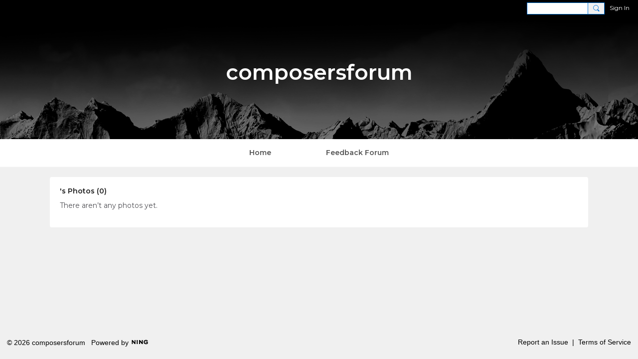

--- FILE ---
content_type: text/html; charset=UTF-8
request_url: https://composersforum.ning.com/members/194euwlb0epmn/content?type=PhotoEntry&context=contributor
body_size: 24429
content:
<!DOCTYPE html>
<!--[if IE 9]> <html class="ie9" prefix="og: http://ogp.me/ns#"> <![endif]-->
<!--[if !IE]><!--> <html prefix="og: http://ogp.me/ns#"> <!--<![endif]-->
<head>
<script>
    dataLayerMain = [];
        </script>


<!-- Google Tag Manager -->
<script>(function(w,d,s,l,i){w[l]=w[l]||[];w[l].push({'gtm.start':
new Date().getTime(),event:'gtm.js'});var f=d.getElementsByTagName(s)[0],
j=d.createElement(s),dl=l!='dataLayer'?'&l='+l:'';j.async=true;j.src=
'https://www.googletagmanager.com/gtm.js?id='+i+dl;f.parentNode.insertBefore(j,f);
})(window,document,'script','dataLayerMain','GTM-T5W4WQ');</script>
<!-- End Google Tag Manager -->
    <meta http-equiv="Content-Type" content="text/html; charset=utf-8" />
    <title>&#039;s Photos - composersforum</title>
        <link rel="icon" href="/favicon.png?r=1" type="image/png" />
    <link rel="SHORTCUT ICON" href="/favicon.png?r=1" type="image/png" />
    <link rel="canonical" href="https://composersforum.ning.com/members/194euwlb0epmn/content" />
    <meta name="description" content="composersforum is a social network" />
    <meta name="keywords" content="" />
<meta name="title" content="&#039;s Photos" />
<meta property="og:type" content="website" />
<meta property="og:url" content="https://composersforum.ning.com/members/194euwlb0epmn/content?type=PhotoEntry&amp;context=contributor" />
<meta property="og:title" content="&#039;s Photos" />
<link rel="image_src" href="https://composersforum.ning.com/appatar.png" />
<link href="https://fonts.googleapis.com/css?family=Fira+Sans:100|Fira+Sans:400|Fira+Sans:500|Fira+Sans:italic500|Fira+Sans:600|Fira+Sans:700|Montserrat:400|Montserrat:500|Montserrat:600" rel="stylesheet">
<script type="text/javascript">
    djConfig = { preventBackButtonFix: false, isDebug: false }
ning = {"CurrentApp":{"premium":true,"iconUrl":"\/appatar.png","url":"http:\/\/composersforum.ning.com","domains":[],"storageHost":"https:\/\/storage.ning.com","online":true,"privateSource":true,"id":"composersforum","appId":29177824,"description":"","name":"composersforum","owner":"019affd3f20c7c8394403ae4121689c3","createdDate":"2025-12-08T21:19:30.938Z","canBuyAddons":true,"fileDeleteUrl":"https:\/\/upload.ning.com\/topology\/rest\/1.0\/file\/remove\/","fileInfoUrl":"https:\/\/upload.ning.com\/topology\/rest\/1.0\/file\/info\/","t":""},"CurrentProfile":null,"CurrentSitePage":{"bundleId":null,"sitePageTargetType":"members","id":"29177824:SitePage:138","title":"Members","targetType":"members"},"ICOBoxConfig":{"ICOboxLaunched":false,"timestamp":1769494185,"status":null,"ICOCollectedResult":true},"maxFileUploadSize":7};
        (function(){
            if (!window.ning) { return; }

            var age, gender, rand, obfuscated, combined;

            obfuscated = document.cookie.match(/xgdi=([^;]+)/);
            if (obfuscated) {
                var offset = 100000;
                obfuscated = parseInt(obfuscated[1]);
                rand = obfuscated / offset;
                combined = (obfuscated % offset) ^ rand;
                age = combined % 1000;
                gender = (combined / 1000) & 3;
                gender = (gender == 1 ? 'm' : gender == 2 ? 'f' : 0);
                ning.viewer = {"age":age,"gender":gender};
            }
        })();

        window.xg = window.xg || {};
xg.captcha = {
    'shouldShow': false,
    'siteKey': '6Ldf3AoUAAAAALPgNx2gcXc8a_5XEcnNseR6WmsT'
};
xg.addOnRequire = function(f) { xg.addOnRequire.functions.push(f); };
xg.addOnRequire.functions = [];
xg.addOnFacebookLoad = function (f) { xg.addOnFacebookLoad.functions.push(f); };
xg.addOnFacebookLoad.functions = [];
xg._loader = {
    p: 0,
    loading: function(set) {  this.p++; },
    onLoad: function(set) {
                this.p--;
        if (this.p == 0 && typeof(xg._loader.onDone) == 'function') {
            xg._loader.onDone();
        }
    }
};
xg._loader.loading('xnloader');
if (window.bzplcm) {
    window.bzplcm._profileCount = 0;
    window.bzplcm._profileSend = function() { if (window.bzplcm._profileCount++ == 1) window.bzplcm.send(); };
}
xg._loader.onDone = function() {
            if(window.bzplcm)window.bzplcm.start('ni');
        xg.shared.util.parseWidgets();
    var addOnRequireFunctions = xg.addOnRequire.functions;
    xg.addOnRequire = function(f) { f(); };
    try {
        if (addOnRequireFunctions) { dojo.lang.forEach(addOnRequireFunctions, function(onRequire) { onRequire.apply(); }); }
    } catch (e) {
        if(window.bzplcm)window.bzplcm.ts('nx').send();
        throw e;
    }
    if(window.bzplcm) { window.bzplcm.stop('ni'); window.bzplcm._profileSend(); }
};
window.xn = { track: { event: function() {}, pageView: function() {}, registerCompletedFlow: function() {}, registerError: function() {}, timer: function() { return { lapTime: function() {} }; } } };</script>
<meta name="viewport" content="width=device-width, initial-scale=1.0">
<script type="text/javascript">less = { env: "development" }; </script>

<style type="text/css" media="screen,projection">
@import url(https://static.ning.com/composersforum/widgets/shared/less/unversioned/base/iconFont.css?xn_version=202601121642);

</style>
<link class="less-style less-base-and-theme-styles" rel="stylesheet" type="text/css" href="https://composersforum.ning.com/base-and-theme-styles-css" />


<style type="text/css" media="screen,projection">
@import url(https://static.ning.com/composersforum/widgets/index/css/legacy-lightbox.min.css?xn_version=202601121642);
@import url(https://fonts.googleapis.com/css?family=Arvo|Cookie|Josefin+Sans|Libre+Baskerville|Merriweather|Montserrat|PT+Sans|Playfair+Display|Quicksand|Raleway|Roboto|Roboto+Condensed:300|Sacramento|Satisfy|Ubuntu+Mono);

</style>
<link class="less-style less-addons" rel="stylesheet" type="text/css" href="https://composersforum.ning.com/addons-css" />

</head>
<body class="page-members page-members-194euwlb0epmn page-members-194euwlb0epmn-content">
  <!-- Google Tag Manager (noscript) -->
<noscript><iframe src="https://www.googletagmanager.com/ns.html?id=GTM-T5W4WQ" height="0" width="0" style="display:none;visibility:hidden"></iframe></noscript>
<!-- End Google Tag Manager (noscript) -->

  <div class="before-content">
        
    <div class="ningbar cf">
    

        <ul class="ningbar-userLinks linkbar">

                <li>
                    <form id="xn_bar_menu_search" method="GET" action="/main/search/search">
                        <input class="globalsearch" type="search" name="q" value=""><button class="globalsearch-button" type="button" onclick="document.getElementById('xn_bar_menu_search').submit();return false"></button>
                    </form>
                </li>

                <li><a href="https://composersforum.ning.com/main/authorization/signIn?target=https%3A%2F%2Fcomposersforum.ning.com%2Fmembers%2F194euwlb0epmn%2Fcontent%3Ftype%3DPhotoEntry%26context%3Dcontributor" class="ningbar-link">Sign In</a></li>
        </ul>

    </div>
    

  </div>

  <div class="central-content cf">
    <header class="site-headerFrame">
      <div class="site-header container">
    <div class="site-nameLogo">
        <p class="header-siteNameLogo">
            <a href="/" class="header-siteName " id="header-siteName" >
                composersforum
            </a>
            <a href="/" class="header-logoImage header-hidden" >
                <img src="https://static.ning.com/composersforum/widgets/index/gfx/x.gif?xn_version=202601121642" alt="composersforum Logo" class="header-logoIMG">
            </a>
        </p>
    </div>
        <nav class="header-nav navbar">
        <div class="occasional-button">
          <button class="button button-iconic">
            <i class="icon icon-menu"></i>
          </button>
        </div>
        <ul class="mainTab">
            <li  class="mainTab-item ">
                    <a class="" href="https://composersforum.ning.com/home" data-pageType="customPage"  >
                    <span>Home</span>
                </a>
                </li><li  class="mainTab-item ">
                    <a class="" href="https://composersforum.ning.com/forum" data-pageType="discussionBundle"  >
                    <span>Feedback Forum</span>
                </a>
                </li>
        </ul>
    </nav>

</div>

    </header>

    <section class="site-bodyFrame">

      <div class="site-body container">
        <div class="photoListPage grid-frame sheet">
        <div class="row row-narrower2">
            <div class="pageSearch-outer">
                <header class="module-header">
                    <h3 class="module-name">'s Photos (0)</h3>
                </header>
                <div class="pull-right list-actions">
                </div>
            </div>
        </div>
        <section class="module-body module-empty">
            <p class="entry-emptyPageMessage">There aren’t any photos yet.</p>
        </section>
</div>

      </div>

    </section>

    <footer class="site-footerFrame">
      <div class="site-footer container cf">
    <p class="footer-right">
            
            <a href="https://composersforum.ning.com/main/authorization/signIn?target=https%3A%2F%2Fcomposersforum.ning.com%2Fmain%2Findex%2Freport" dojoType="PromptToJoinLink" _joinPromptText="Please sign in to complete this step." _hasSignUp="false" _signInUrl="https://composersforum.ning.com/main/authorization/signIn?target=https%3A%2F%2Fcomposersforum.ning.com%2Fmain%2Findex%2Freport">Report an Issue</a> &nbsp;|&nbsp;
        <a href="https://composersforum.ning.com/main/authorization/termsOfService?previousUrl=https%3A%2F%2Fcomposersforum.ning.com%2Fmembers%2F194euwlb0epmn%2Fcontent%3Ftype%3DPhotoEntry%26context%3Dcontributor">Terms of Service</a>
    </p>
    <p class="footer-left">
        © 2026&nbsp;composersforum&nbsp;&nbsp;
        <span class="poweredBy-text">
    Powered by     <a class="poweredBy-logo" href="https://www.ning.com/" title="" alt="" rel="dofollow">
        <img class="poweredbylogo" width="37" height="15" src="https://static.ning.com/composersforum/widgets/index/gfx/NING_MM_footer_blk1.png?xn_version=202601121642"
             title="Ning Website Builder" alt="Website builder | Create website | Ning.com">
    </a>
</span>

    </p>
</div>


    </footer>

  </div>

  <div class="after-content">
    <div id="xj_baz17246" class="xg_theme"></div>
<div id="xg_overlay" style="display:none;">
<!--[if lte IE 6.5]><iframe></iframe><![endif]-->
</div>
<!--googleoff: all--><noscript>
	<style type="text/css" media="screen">
        #xg { position:relative;top:120px; }
        #xn_bar { top:120px; }
	</style>
	<div class="errordesc noscript">
		<div>
            <h3><strong>Hello, you need to enable JavaScript to use composersforum.</strong></h3>
            <p>Please check your browser settings or contact your system administrator.</p>
			<img src="/xn_resources/widgets/index/gfx/jstrk_off.gif" alt="" height="1" width="1" />
		</div>
	</div>
</noscript><!--googleon: all-->

<script>
        /* TODO: added checked for missing object on page */
        if (typeof xg.shared === "undefined") { xg.shared = {} }
        xg.shared.templates = {"xg.shared.CardJs":{"payment\/cvvCode.mustache":"<label class=\"card_text_done\">\n    <span>{{cvcCvvCode}}<\/span>\n    <div class=\"cvv_info tooltips\"><span class=\"icon_cvv\">?<\/span>\n        <div class=\"tooltip card__cvv__tooltip\">\n            <div class=\"card_cvv__title_center\">{{whatIsCvvCode}}<\/div>\n            <p class=\"card_cvv__text\">{{cvvCodeIs}}<\/p>\n            <div class=\"card_cvv__title_center\">{{whereIsCvvCode}}<\/div>\n            <div class=\"card__cvv__types\">\n                <div class=\"card__cvv__typeItem\">\n                    <img src=\"\/\/cdn.ning.com\/wp-content\/themes\/ning\/assets\/img\/ui\/card_type\/small_icon.png\"\n                         alt=\"Visa, Master Card, Discover\">\n                    <span class=\"card_types card_cvv__text\">Visa, Master Card, Discover<\/span>\n                    <img src=\"\/\/cdn.ning.com\/wp-content\/themes\/ning\/assets\/img\/ui\/card_type\/type1.png\" alt=\"\"\n                         class=\"card__view\">\n                    <div class=\"card_cvv__title\">{{backOfCard}}<\/div>\n                    <p class=\"card_cvv__text\">{{lastThreeDigits}}<\/p>\n                <\/div>\n                <div class=\"card__cvv__typeItem\">\n                    <img src=\"\/\/cdn.ning.com\/wp-content\/themes\/ning\/assets\/img\/ui\/card_type\/small_icon1.png\"\n                         alt=\"American Express\">\n                    <span class=\"card_types card_cvv__text\">American Express<\/span>\n                    <img src=\"\/\/cdn.ning.com\/wp-content\/themes\/ning\/assets\/img\/ui\/card_type\/type2.png\" alt=\"\"\n                         class=\"card__view\">\n                    <div class=\"card_cvv__title\">{{frontOfCard}}<\/div>\n                    <p class=\"card_cvv__text\">{{fourDigits}}<\/p>\n                <\/div>\n            <\/div>\n        <\/div>\n    <\/div>\n<\/label>"},"xg.shared.util":{"shared\/moreOfAddon.mustache":"<div class=\"add__example\">\n    <div class=\"add__example_img tile\"\n         data-scale=\"2.4\"\n         data-image=\"{{dataImage}}\"><\/div>\n    <div class=\"add__example_description\">\n        <h3 class=\"add__example_title\">{{addonTitle}}<\/h3>\n        <div class=\"overflow_scroll\">\n            <p>{{addonDescription}}<\/p>\n        <\/div>\n        <div class=\"add__example_actions to_bottom\">\n            <span class=\"price\">{{#DUaddon}}{{fromText}}{{\/DUaddon}}{{^DUaddon}}{{addonCurrency}}{{addonPrice}}{{\/DUaddon}} \/ {{addonPeriod}}<\/span>\n            {{^DUaddon}}\n            <button class=\"ds-button js_show_buyDetails\" data-addon=\"{{addonId}}\">\n                <span>{{addText}}<\/span>\n            <\/button>\n            {{\/DUaddon}}\n        <\/div>\n    <\/div>\n\n<\/div>\n{{#DUaddon}}\n<div class=\"align-center\">\n    <span class=\"payment-switcher\">\n        <input class=\"switcher__input\" type=\"checkbox\" name=\"watched\" id=\"du_switcher_payment_period\">\n        <label class=\"switcher__label\" for=\"du_switcher_payment_period\">\n            <span class=\"switcher__text left\">{{monthly}}<\/span>\n            <span class=\"switcher__text right\">{{annual}}<\/span>\n        <\/label>\n    <\/span>\n<\/div>\n<div data-type=\"popupActivate\">\n\n    <div class=\"storage_block_info after_info\">\n        <div class=\"extra_storage\">\n            <h3 class=\"extra_storage_title\">{{addonTitle}}<\/h3>\n            <p class=\"extra_storage_description\">{{descriptionText}}<\/p>\n            <ul class=\"sell_list\">\n                {{#duAddonsData.Month}}\n                <li class=\"sell_item\">\n                    <input class=\"disk-usage\" id=\"sell_select_{{product}}\" data-slug=\"{{slug}}\" {{#default}}checked{{\/default}} type=\"radio\" name=\"sell_select\">\n                    <label for=\"sell_select_{{product}}\">{{capacity}} GB <span class=\"cost\">{{currency}}{{price}}<\/span><\/label>\n                    <span class=\"radio__icon_mini\"><\/span>\n                <\/li>\n                {{\/duAddonsData.Month}}\n            <\/ul>\n            <span class=\"info_prices\">*{{pricesText}}<\/span>\n        <\/div>\n\n        <div class=\"payment_wrapper\">\n            {{{paymentContent}}}\n        <\/div>\n    <\/div>\n<\/div>\n{{\/DUaddon}}"}}</script>

<div id="i18n" style="display: none;" data-locale="en_US"
        data-messages='{"MAX_CHARACTERS_IS":"We\u2019re sorry. The maximum number of characters is %1$s.","ADD":"Add","ADDON_PRICE_FROM":"from %1$s%2$s","PRICES_SHOWN_PER_MONTH":"Monthly price","ADDON_DU_PAID_DESCRIPTION_SHORT":"You can get more disc space by purchasing the Extra storage addon.","MONTHLY":"Monthly","ANNUAL":"Annual","CLOSE":"Close","OK":"OK","CANCEL":"Cancel","CONFIRMATION":"Confirmation","FRAME_BUSTING_MSG_TITLE":"We\u2019re sorry, this site can\u2019t be embedded in a frame.","FRAME_BUSTING_MSG":"If you\u2019re trying to set up your own domain for your Ning Network, please click here for more information on how to set it up properly. Or, click here to go to the original site.","FREE":null,"CONNECT_YOUR_DOMAIN_LIGHT":"Connect your domain &lt;b class=\"emphasized\"&gt;for FREE&lt;\/b&gt; ","CONNECT_YOUR_DOMAIN_FREE":"Connect your domain","SLASH_MO":"\/mo.","SLASH_YEAR":"\/year","DOMAIN_NAME_TEXT_ANNUAL":"Premium &lt;b class=\"emphasized\"&gt;domain for FREE:&lt;\/b&gt;","ERROR":"Error","AN_ERROR_OCCURRED_TRY_AGAIN":"An error occurred - Please try again later.","ARE_YOU_WANT_DEACTIVATE_ADDON":"Are you sure want to deactivate %1$s?","FEATURE_DEACTIVATION_WILL_OCCUR":"Feature deactivation will occur at the end of your current monthly billing date and you will not be billed again.","ANY_CONTENT_ADDED_WILL_BE_RETAINED":"Any content added through this feature will be retained and will be available if you activate this feature again in the future.","DEACTIVATE":"Deactivate","WANT_TO_ACTIVATE_DOMAIN":"Want to activate %1$s?","ACTIVATE":"Activate","PLEASE_WAIT":"Please wait\u2026","PROBLEM_ACTIVATE_ADDON":"There was an error activating %1$s. Please try again later.","WANT_TO_REACTIVATE_ADDON":"Want to reactivate %1$s?","REACTIVATE":"Reactivate","ADDON_HAS_EXPIRED":"This addon has expired","UNABLE_COLLECT_ADDON":"We were unable to collect the subscription fee for this Add-on on the last billing date. All the functionality will be unavailable until you renew your subscription by editing your billing information.","RENEW_SUBSCRIPTION":"Renew subscription","CANCEL_SUBSCRIPTION":"Cancel subscription","ADDON_DU_PAID_NAME":"Extra Storage","FORBIDDEN":"Forbidden","FEATURE_ONLY_FOR_NC_PLEASE_CONTACT":"This feature is only available to the network owner. Please contact your network creator with requests to add\/change Add-on subscriptions.","YOUR_PAYMENT_FAILED":"Your payment failed. Please try another payment method.","YOU_HAVE_ACTIVATED_DOMAIN":"You have successfully activated the domain name %1$s.","YOU_HAVE_ACTIVATED_ADDON":"You have activated %1$s on your network.","YOU_NETWORK_IS_READY":"Your network is ready! You can visit your dashboard for future plan and Add-on changes.","CONGRATULATIONS":"Congratulations!","UPGRADED_YOUR_PLAN_ALL_NEW_FEATURES":"You have successfully upgraded your plan! All new features will be available momentarily, and you will be able to view them in the admin panel of your network.","DEACTIVATION_CONFIRMED":"Deactivation Confirmed","YOU_DEACTIVATED_ADDON_BILL":"You&#039;ve successfully deactivated %1$s and will not be billed again.","LOADING":"Loading\u2026","PRICES_SHOWN_PER_YEAR":"Annual price","LOADING_ELIPSIS":"Loading ...","ADDON_PANANAMESDOMAIN_RENEWAL_DESCRIPTION":"Your domain name subscription will be renewed. By completing the checkout, you will ensure stable and uninterrupted work of your website for one more year.","ADDON_PANANAMESDOMAIN_DESCRIPTION_SHORT":"A custom domain name will make your network stand out on the web. It has more personality and is easier for your visitors to remember!","CARD_NUMBER":"Card number","NAME_ON_CARD":"Cardholder&#039;s name","EXPIRY_DATE":"Expiry date","CVC_CVV_CODE":"CVC\/CVV code","WHAT_IS_CVV_CODE":"What is a CVV\/CVC\/CID code?","CVV_CODE_IS":"CVV\/CVC\/CID is a 3 or 4-digit security code printed on your credit card (it is not included in the 16-digit card number).","WHERE_IS_CVV_CODE":"Where to find the CVV\/CVC\/CID \u0441ode?","BACK_OF_CARD":"Reverse side of the card.","LAST_THREE_DIGITS":"The last three digits (after the credit card number) in the signature area on the reverse side of your card.","FRONT_OF_CARD":"Front side of the card.","FOUR_DIGITS":"Four digits (above the credit card number) on the right or left side of the card&#039;s face.","ADDON_DU_PAID_DESCRIPTION":"Do you need more space to store all the great content you and your network members share? Then this addon is meant for you. It adds extra GB to your disk space so you can upload even more awesome stuff to your website: photos, videos, music, podcasts, you name it! Accumulate wealth of online assets to generate engagement and encourage more people to join your community! Time to expand your opportunities and enjoy greater freedom!","JOIN_NOW":"Join Now","SIGN_UP":"Sign Up","SIGN_IN":"Sign In","PENDING_PROMPT_TITLE":"Membership Pending Approval","YOU_CAN_DO_THIS":"You can do this once your membership has been approved by the administrators."}'></div>
<script type="text/javascript" src="https://static.ning.com/composersforum/widgets/lib/core.min.js?xn_version=202601121642"></script><script>
var sources = ["https:\/\/e-commerce.ning.com\/public\/api\/sdk.js","https:\/\/static.ning.com\/composersforum\/widgets\/lib\/js\/jquery\/jquery-ui.min.js?xn_version=202601121642","https:\/\/static.ning.com\/composersforum\/widgets\/lib\/js\/page\/page.min.js?xn_version=202601121642","https:\/\/static.ning.com\/composersforum\/widgets\/lib\/js\/decimal\/decimal.min.js?xn_version=202601121642","https:\/\/storage.ning.com\/topology\/rest\/1.0\/file\/get\/31016916692?profile=original&r=1765228778"];
var numSources = sources.length;
var heads = document.getElementsByTagName('head');
var node = heads.length > 0 ? heads[0] : document.body;
var onloadFunctionsObj = {};
var createScriptTagFunc = function (source) {
    var script = document.createElement('script');

    script.type = 'text/javascript';
    var currentOnLoad = function () {
         xg._loader.onLoad(source);
    };
    if (script.readyState) { //for IE (including IE9)
         script.onreadystatechange = function () {
             if (script.readyState == 'complete' || script.readyState == 'loaded') {
                 script.onreadystatechange = null;
                 currentOnLoad();
             }
         }
    } else {
        script.onerror = script.onload = currentOnLoad;
    }
    script.src = source;
    node.appendChild(script);
};
for (var i = 0; i < numSources; i++) {
    xg._loader.loading(sources[i]);
    createScriptTagFunc(sources[i]);
}
</script>
<script type="text/javascript">
if (!ning._) {ning._ = {}}
ning._.compat = { encryptedToken: "<empty>" }
ning._.CurrentServerTime = "2026-01-27T06:09:45+00:00";
ning._.probableScreenName = "";
ning._.domains = {
    base: 'ning.com',
    ports: { http: '80', ssl: '443' }
};
ning.loader.version = '202601121642_1'; // DEP-260112_1:191a92e 40
djConfig.parseWidgets = false;
</script>
    <script type="text/javascript">
        xg.token = '';
xg.canTweet = false;
xg.cdnHost = 'static.ning.com';
xg.version = '202601121642';
xg.staticRoot = 'composersforum';
xg.xnTrackHost = "coll.ning.com:80";
xg.cdnDefaultPolicyHost = 'static';
xg.cdnPolicy = [];
xg.global = xg.global || {};
xg.global.currentMozzle = 'members';
xg.global.requestBase = '';
xg.num_thousand_sep = ",";
xg.num_decimal_sep = ".";
    (function() {
        dojo.addOnLoad(function() {
            if(window.bzplcm) { window.bzplcm.ts('hr'); window.bzplcm._profileSend(); }
                    });
                    ning.loader.require('xg.shared.Addons', 'xg.shared.CardJs', 'xg.index.like.likeButton', 'xg.shared.SubTabHover', 'xg.shared.PromptToJoinLink', 'xg.index.index.frameResizable', 'xg.index.index.tabChange', function() { xg._loader.onLoad('xnloader'); });
            })();
    </script>
<script>
    document.addEventListener("DOMContentLoaded", function () {
        if (!window.dataLayerMain) {
            return;
        }
        var handler = function (event) {
            var element = event.currentTarget;
            if (element.hasAttribute('data-track-disable')) {
                return;
            }
            var options = JSON.parse(element.getAttribute('data-track'));
            window.dataLayerMain.push({
                'event'         : 'trackEvent',
                'eventType'     : 'googleAnalyticsNetwork',
                'eventCategory' : options && options.category || '',
                'eventAction'   : options && options.action || '',
                'eventLabel'    : options && options.label || '',
                'eventValue'    : options && options.value || ''
            });
            if (options && options.ga4) {
                window.dataLayerMain.push(options.ga4);
            }
        };
        var elements = document.querySelectorAll('[data-track]');
        for (var i = 0; i < elements.length; i++) {
            elements[i].addEventListener('click', handler);
        }
    });
</script>

    
  </div>
</body>
</html>


--- FILE ---
content_type: text/css
request_url: https://static.ning.com/composersforum/widgets/index/css/legacy-lightbox.min.css?xn_version=202601121642
body_size: 1112
content:
.xg_module{clear:left;margin-bottom:5px;position:relative;}.xg_module form{clear:left;}.xg_module_head{margin-bottom:1px;padding:3px 5px;position:relative;}.xg_module_head h2{float:left;margin:0;line-height:1.2em;}.xg_module_body{clear:left;margin-bottom:1px;padding:5px;position:relative;word-wrap: break-word;}.xg_module_body li{margin-left:2.5em;}.xg_module_body ul li{list-style:square;margin-bottom: 3px;}#xg_overlay{position:fixed;top:0;left:0;width:100%;height:100%;background-color:#333;opacity:0.5;z-index:1000;}.xg_floating_module{position: fixed;top: 0;left: 0;display: flex;width: 100vw;height: 100vh;align-items: center;justify-content: center;z-index: 10020;}.xg_floating_container{position: relative;min-width: 250px;width: auto;background-image: none !important;border: none!important;margin: 0!important;max-width: 100%;background-color:#ffffff;color:#5e5e5e;font-weight: normal;font-size: 12px;font-family: 'Fira Sans',sans-serif;}.xg_floating_container .xg_module_head{margin-bottom:0;}.xg_floating_container .xg_module_head h2{float:none;}.xg_floating_container .xg_module_body{padding:12px;}.xg_floating_container_wide{min-width:450px;}@media screen and (max-width:480px){.xg_floating_container_wide{min-width: 100%;}}.xg_floating_module .xg_module_head a.xg_icon-close{background: transparent url(https://static.ning.com/bedazzlemain/widgets/index/gfx/buttons-ningbar.png?v=4053527907) no-repeat scroll 0 -188px !important;padding:0;position:absolute;right:1px;top:2px;z-index:2;height:17px;width:17px;display:block;}.dy-modal{_text-align:left;z-index:1001;width:500px;max-width: 100%;background:#fff !important;border: 5px solid #e1e1e1;padding: 10px 14px;box-shadow:0 0 20px #111;-webkit-box-shadow:0 0 20px #111;-moz-box-shadow:0 0 20px #111;}.xg_floating_container.dy-modal{background:#fff !important;border: 5px solid #e1e1e1 !important;}.dy-modal-close{position:absolute;top:6px;right:6px;}.dy-modal-close .xg_close,.dy-modal-close .xg_icon-close{display:block;background: transparent url(https://static.ning.com/bedazzlemain/widgets/index/gfx/buttons-ningbar.png?v=4053527907) no-repeat scroll 0 -188px !important;background-image: url(https://static.ning.com/bedazzlemain/widgets/index/gfx/buttons-ningbar.png?v=4053527907) !important;text-indent:-9999px;height:16px;width:14px;}.dy-modal a.submit,.dy-modal p{text-transform:none;text-decoration:none;font-variant:normal;margin-bottom:.4em;color:#5e5e5e;}.dy-modal .button:hover,.xg_floating_container.dy-modal .button:hover,.xg_floating_container.dy-modal .button,.dy-modal .button{background:#ED7B09 url(https://static.ning.com/bedazzlemain/widgets/index/gfx/msg/ning-button.png?v=2999037980) repeat-x scroll 0 0 !important;}.dy-modal .button{border:1px solid #F2B77C !important;color:#FFF !important;text-transform:uppercase !important;text-decoration:none !important;font-variant:normal !important;font-family:'Trebuchet MS',Arial,sans-serif !important;font-weight:bold !important;font-size:13px !important;-moz-border-radius:5px !important;-webkit-border-radius:5px !important;border-radius:5px !important;}.dy-modal .button:hover{font-size: 150%;padding: 6px 12px;}.dy-modal a{color:#00B0D8;}.dy-modal .button{color:#fff;font-size:15px;padding:6px 12px;}.dy-modal,.dy-ning{line-height: 1.3;color:#5e5e5e !important;font-family:'Fira Sans',sans-serif !important;font-size:12px !important;}.dy-modal.dy_addons{font-family: 'Montserrat',sans-serif !important;}.dy-modal p,.dy-ning p{margin:0 0 10px !important;line-height:16px !important;}.dy-modal a,.dy-ning a{color:#00B0D8 !important;text-decoration:none !important;font-weight:normal !important;}.dy-ning p.buttongroup a{margin: 0 6px;}.dy-modal a:hover,.dy-ning a:hover{text-decoration:underline !important;}.dy-modal h1,.dy-modal h2,.dy-modal h3,.dy-modal h4,.dy-modal h5,.dy-modal h6,.dy-ning h1,.dy-ning h2,.dy-ning h3,.dy-ning h4,.dy-ning h5,.dy-ning h6{}.dy-modal .dy-error-inline{color:#ff0000;}.overdue-lb h3{color:#c00 !important;letter-spacing: 0 !important;}.overdue-lb .headline{color:#c00;font-weight: bold !important;}

--- FILE ---
content_type: text/css;charset=UTF-8
request_url: https://composersforum.ning.com/addons-css
body_size: 58300
content:
.dashboard_package {
  display: -webkit-box;
  display: -webkit-flex;
  display: -ms-flexbox;
  display: flex;
  flex-wrap: wrap;
  -webkit-box-align: center;
  -webkit-align-items: center;
  -ms-flex-align: center;
  align-items: center;
  -webkit-box-pack: justify;
  -webkit-justify-content: space-between;
  -ms-flex-pack: justify;
  justify-content: space-between;
  border-radius: 2px;
  border: 1px solid #e4e4e4;
  padding: 6px 6px 6px 14px;
  margin-bottom: 14px;
  color: #000000;
  font-size: 14px;
}
.dashboard_package.done {
  color: #645d5f;
  font-size: 14px;
  font-weight: 400;
  line-height: 22px;
  padding: 15px;
}
.dashboard_package.done .emphasized {
  color: #75af2d;
  font-weight: 500;
}
.dashboard_package.done a {
  color: #336699;
  font-weight: 500;
}
.dashboard_package.done .phone {
  color: #7a5e5f;
  font-weight: 500;
}
.dashboard_package.done .dashboard_package_buttons {
  min-width: 114px;
  text-align: center;
}
.dashboard_package .dashboard_package_features {
  margin-top: 15px;
}
.dashboard_package .dashboard_package_price {
  margin-left: auto;
  margin-right: 10px;
}
.ds-more {
  min-width: 60px;
  height: 24px !important;
  border-radius: 2px;
  border: none !important;
  padding: 0 0.5em;
  font-size: 12px !important;
  font-weight: 400 !important;
  line-height: normal !important;
  margin: 0 0 0 auto;
  color: #1d7ed5 !important;
}
.ds-button {
  display: inline-block;
  border: none !important;
  -webkit-box-shadow: none !important;
  -moz-box-shadow: none !important;
  box-shadow: none !important;
  width: auto;
  border-radius: 2px !important;
  background-color: #7cb724 !important;
  background-image: none;
  color: #ffffff !important;
  text-align: center;
  font-weight: 400 !important;
  text-decoration: none !important;
  box-sizing: border-box;
  padding: 1px .5em 1px;
  text-transform: none;
  margin: 0 0 0;
  height: 24px;
  line-height: normal !important;
  min-width: 60px;
  font-size: 12px !important;
}
.ds-button:hover {
  background-color: #8CCE3A !important;
}
.ds-button.ds-button-primary {
  background-color: #f45d01 !important;
  color: #ffffff !important;
  font-weight: 500 !important;
  font-size: 13px !important;
  padding: .25em .5em .25em;
}
.ds-button.ds-button-primary:hover {
  background-color: #ff8339 !important;
}
.dashboard_package .ds-button.ds-button-primary {
  min-width: 114px;
  line-height: 24px !important;
  height: 32px;
  font-size: 14px !important;
}
.xg_theme .ds-features_title {
  color: #5e5e5e;
  font-size: 16px;
  font-weight: 500;
  letter-spacing: -0.21px;
  margin-bottom: 8px;
  padding-left: 280px;
}
.ds-feature-leftcol {
  -webkit-flex: 0 0 150px;
  flex: 0 0 150px;
}
.features_title {
  color: #000;
  font-size: 16px;
  font-weight: normal;
  max-width: 151px;
  -ms-word-wrap: break-word;
  word-wrap: break-word;
  margin-right: 8px;
  display: block;
}
.features_subtitle {
  color: rgba(0,0,0,0.4);
  font-size: 11.5px;
  font-weight: 400;
  display: block;
  margin: 3px 0 0;
  max-width: 100%;
  line-height: 13px;
}
.features_subtitle .fs-date {
  display: block;
}
.features_status {
  box-sizing: border-box;
  display: inline-block;
  height: 24px;
  line-height: 24px;
  border-radius: 2px;
  font-size: 12px;
  text-align: center;
  padding: 0 5px;
  cursor: pointer;
  -webkit-flex: 0 0 85px;
  flex: 0 0 85px;
  transition: background-color 150ms ease-in-out;
}
.features_status .hover_on {
  display: none;
}
.features_status:hover {
  transition: background-color 150ms ease-in;
}
.features_status:hover .hover_off {
  display: none;
}
.features_status:hover .hover_on {
  display: inline;
}
.features_status.free {
  color: #7cb724;
  -webkit-flex: 0 0 auto;
  flex: 0 0 auto;
  cursor: default;
  padding: 0 10px;
}
.features_status.active {
  color: #7cb724;
}
.features_status.active:hover {
  background-color: #000;
  color: #fff;
  border-color: #000000;
}
.features_status.expired {
  color: #f45d01;
  background-image: url("https://static.ning.com/composersforum/widgets/shared/gfx/expired.svg?xn_version=202601121642");
  background-position: 97% 50%;
  background-repeat: no-repeat;
  padding: 0 18px 0 5px;
}
.features_status.expired:hover {
  padding-right: 5px;
  background-color: #7cb724;
  background-image: none;
  color: #fff;
}
.features_status.cancel {
  color: #8b8b8b;
}
.features_status.cancel:hover {
  background-color: #7cb724;
  background-image: none;
  color: #fff;
  border-color: #7cb724;
}
.ds-package_box {
  display: -webkit-box;
  display: -webkit-flex;
  display: -ms-flexbox;
  display: flex;
  padding-bottom: 10px;
  border-bottom: 1px solid #d8d8d8;
  margin-bottom: 15px;
}
.ds-package_list {
  -webkit-box-flex: 0;
  -webkit-flex: 0 0 265px;
  -ms-flex: 0 0 265px;
  flex: 0 0 265px;
  width: 265px;
  padding: 0 12px;
  background-color: #edece9;
  overflow: auto;
  box-sizing: border-box;
}
.ds-package_list > ul {
  list-style-type: none;
  margin: 0;
  padding: 0;
}
.ds-package_item {
  list-style-type: none;
  margin: 0;
  border-bottom: 1px solid #c6c6c6;
  display: -webkit-box;
  display: -webkit-flex;
  display: -ms-flexbox;
  display: flex;
  -webkit-box-pack: justify;
  -webkit-justify-content: space-between;
  -ms-flex-pack: justify;
  justify-content: space-between;
  -ms-align-items: center;
  align-items: center;
  padding: 18px 0;
  -webkit-box-sizing: border-box;
  -moz-box-sizing: border-box;
  box-sizing: border-box;
}
.ds-package_item:last-child {
  border: none;
}
.ds-package_content {
  -webkit-box-flex: 1;
  -webkit-flex: 1 1 100%;
  -ms-flex: 1 1 100%;
  flex: 1 1 100%;
  overflow: auto;
  padding-left: 10px;
  margin-right: -15px;
}
.ds-package_content > ul {
  list-style-type: none;
  margin: 0;
  padding: 0;
  display: -webkit-box;
  display: -webkit-flex;
  display: -ms-flexbox;
  display: flex;
  -webkit-flex-wrap: wrap;
  -ms-flex-wrap: wrap;
  flex-wrap: wrap;
}
.ds-addon_item {
  flex: 1 1 48%;
  max-width: 260px;
  min-height: 106px;
  border-radius: 2px;
  border: 1px solid #d6d6d6;
  margin: 0 5px 8px;
  padding: 10px;
  -webkit-box-sizing: border-box;
  -moz-box-sizing: border-box;
  box-sizing: border-box;
  display: -webkit-box;
  display: -webkit-flex;
  display: -ms-flexbox;
  display: flex;
  -webkit-box-orient: vertical;
  -webkit-box-direction: normal;
  -webkit-flex-direction: column;
  -ms-flex-direction: column;
  flex-direction: column;
}
.ds-addon_item:nth-child(odd):last-child {
  flex: 1 1 100%;
  max-width: none;
  margin: 0 20px 0 5px;
}
.ds-addon_title {
  color: #000000;
  font-size: 16px;
  font-weight: 400;
  display: block;
  margin-bottom: 3px;
}
.ds-addon_subtitle {
  color: rgba(0,0,0,0.4);
  font-size: 12px;
  font-weight: 400;
  display: block;
  margin-bottom: 10px;
}
.ds-addon_subtitle span {
  display: inline-block;
}
.ds-addon_footer {
  margin-top: auto;
  width: 100%;
  display: flex;
  justify-content: space-between;
  align-items: center;
}
.ds-addon_price {
  color: #7cb724;
  font-size: 16px;
  font-weight: 500;
  letter-spacing: -0.16px;
  line-height: 20px;
}
.ds-addon_price > span {
  color: #949494;
  font-size: 10px;
  font-weight: 400;
  letter-spacing: -0.1px;
}
.xg_floating_container.dy-modal.dy_addons,
.xg_floating_container.dy_alert.dy_addons {
  background-color: #fff !important;
  width: 90%;
  max-width: 794px;
  padding: 0;
  left: 50%;
  right: 0;
  height: auto !important;
  max-height: 90%;
  overflow: auto !important;
  top: 50%;
  margin: 0 !important;
  -webkit-transform: translate(-50%,-50%);
  -ms-transform: translate(-50%,-50%);
  transform: translate(-50%,-50%);
  border: none !important;
  box-shadow: none;
  position: fixed;
}
.xg_floating_container.dy-modal.dy_addons .dy-modal-close,
.xg_floating_container.dy_alert.dy_addons .dy-modal-close {
  top: 15px;
  right: 15px;
}
.xg_floating_container.dy-modal.dy_addons .dy-modal-close .xg_close,
.xg_floating_container.dy_alert.dy_addons .dy-modal-close .xg_close {
  background: transparent url("https://static.ning.com/composersforum/widgets/shared/gfx/close.svg?xn_version=202601121642") no-repeat !important;
  height: 20px;
  width: 20px;
}
.xg_floating_container.dy-modal.dy_addons .dy-modal-close .xg_close:hover,
.xg_floating_container.dy_alert.dy_addons .dy-modal-close .xg_close:hover {
  opacity: 0.7;
}
.xg_floating_container.dy-modal.dy_addons .module,
.xg_floating_container.dy_alert.dy_addons .module {
  padding: 30px 30px 0;
  font-size: 12px;
  font-family: 'Montserrat', sans-serif;
  color: #000;
}
.xg_floating_container.dy-modal.dy_addons.dy_addons_small,
.xg_floating_container.dy_alert.dy_addons.dy_addons_small {
  max-width: 504px;
}
.xg_floating_container.dy-modal.dy_addons.dy_addons_small .module,
.xg_floating_container.dy_alert.dy_addons.dy_addons_small .module {
  padding: 35px 43px 25px;
}
.xg_floating_container.dy-modal.dy_addons h2,
.xg_floating_container.dy-modal.dy_addons h3,
.xg_floating_container.dy-modal.dy_addons h4,
.xg_floating_container.dy_alert.dy_addons h2,
.xg_floating_container.dy_alert.dy_addons h3,
.xg_floating_container.dy_alert.dy_addons h4 {
  text-transform: none !important;
}
.xg_floating_container.dy-modal.dy_addons .title_dialog,
.xg_floating_container.dy_alert.dy_addons .title_dialog {
  text-align: center;
  color: #000000 !important;
  font-size: 20px;
  font-weight: 500 !important;
  margin-bottom: 11px !important;
}
.xg_floating_container.dy-modal.dy_addons .title_dialog button,
.xg_floating_container.dy_alert.dy_addons .title_dialog button {
  margin-bottom: 35px !important;
}
.xg_floating_container.dy-modal.dy_addons .title_dialog_small,
.xg_floating_container.dy_alert.dy_addons .title_dialog_small {
  text-align: center;
  color: #000000;
  font-size: 16px;
  font-weight: 500;
  margin-bottom: 17px;
  letter-spacing: -0.5px;
}
.xg_floating_container.dy-modal.dy_addons .dy_text,
.xg_floating_container.dy_alert.dy_addons .dy_text {
  color: #000000;
  font-size: 12px;
  line-height: 24px;
  margin-bottom: 15px;
}
.xg_floating_container.dy-modal.dy_addons .subtitle_dialog,
.xg_floating_container.dy_alert.dy_addons .subtitle_dialog {
  text-align: center;
  font-size: 14px;
  color: #000000;
  font-weight: normal;
  margin-bottom: 25px;
}
.xg_floating_container.dy-modal.dy_addons .addon_type,
.xg_floating_container.dy_alert.dy_addons .addon_type {
  display: -webkit-box;
  display: -webkit-flex;
  display: -ms-flexbox;
  display: flex;
  -webkit-justify-content: center;
  -ms-flex-pack: center;
  justify-content: center;
  margin: 0 -11px 4px;
}
@media screen and (max-width: 780px) {
  .xg_floating_container.dy-modal.dy_addons .addon_type,
  .xg_floating_container.dy_alert.dy_addons .addon_type {
    -webkit-flex-wrap: wrap;
    -ms-flex-wrap: wrap;
    flex-wrap: wrap;
  }
}
.xg_floating_container.dy-modal.dy_addons .title_attention,
.xg_floating_container.dy_alert.dy_addons .title_attention {
  color: #a9a8a8;
  font-size: 10px;
  font-weight: 400;
  display: inline-block;
  margin-left: 5px;
}
.xg_floating_container.dy-modal.dy_addons .addon_item,
.xg_floating_container.dy_alert.dy_addons .addon_item {
  border-radius: 4px;
  box-shadow: inset 0 0 0 2px #d6d6d6;
  padding: 15px;
  -webkit-box-flex: 1;
  -webkit-flex: 1 1 384px;
  -ms-flex: 1 1 384px;
  flex: 1 1 384px;
  cursor: pointer;
  margin: 0 11px 15px;
  display: -webkit-box;
  display: -webkit-flex;
  display: -ms-flexbox;
  display: flex;
  -webkit-box-orient: vertical;
  -webkit-box-direction: normal;
  -webkit-flex-direction: column;
  -ms-flex-direction: column;
  flex-direction: column;
  position: relative;
  z-index: 0;
  overflow: hidden;
}
.xg_floating_container.dy-modal.dy_addons .addon_item:before,
.xg_floating_container.dy_alert.dy_addons .addon_item:before {
  content: '';
  position: absolute;
  right: 0;
  top: 0;
  width: 0;
  height: 0;
  border-style: solid;
  border-width: 0 47px 47px 0;
  border-color: transparent #c6c6c6 transparent transparent;
  z-index: -1;
}
.xg_floating_container.dy-modal.dy_addons .addon_item:after,
.xg_floating_container.dy_alert.dy_addons .addon_item:after {
  visibility: hidden;
  content: '';
  position: absolute;
  right: 8px;
  top: 8px;
  width: 17px;
  height: 13px;
  background-repeat: no-repeat;
  background-position: 50% 50%;
  background-image: url('https://static.ning.com/composersforum/widgets/index/gfx/checked_addon.svg?xn_version=202601121642');
  z-index: 0;
}
.xg_floating_container.dy-modal.dy_addons .addon_item .addon_title,
.xg_floating_container.dy_alert.dy_addons .addon_item .addon_title {
  font-size: 16px;
  font-weight: 500;
  margin-bottom: 11px;
  color: #000;
}
.xg_floating_container.dy-modal.dy_addons .addon_item p,
.xg_floating_container.dy_alert.dy_addons .addon_item p {
  color: #000;
  font-size: 12px;
  font-weight: 400;
  line-height: 24px !important;
}
.xg_floating_container.dy-modal.dy_addons .addon_item.alignCenter,
.xg_floating_container.dy_alert.dy_addons .addon_item.alignCenter {
  text-align: center;
}
.xg_floating_container.dy-modal.dy_addons .addon_item:first-child,
.xg_floating_container.dy_alert.dy_addons .addon_item:first-child {
  -webkit-box-flex: 0;
  -webkit-flex: 0 0 289px;
  -ms-flex: 0 0 289px;
  flex: 0 0 289px;
  max-width: 100%;
}
@media screen and (max-width: 780px) {
  .xg_floating_container.dy-modal.dy_addons .addon_item:first-child,
  .xg_floating_container.dy_alert.dy_addons .addon_item:first-child {
    -webkit-box-flex: 1;
    -webkit-flex: 1 1 100%;
    -ms-flex: 1 1 100%;
    flex: 1 1 100%;
  }
}
.xg_floating_container.dy-modal.dy_addons .addon_item:first-child p,
.xg_floating_container.dy_alert.dy_addons .addon_item:first-child p {
  color: #000;
}
.xg_floating_container.dy-modal.dy_addons .addon_item:last-child,
.xg_floating_container.dy_alert.dy_addons .addon_item:last-child {
  -webkit-box-flex: 1;
  -webkit-flex: 1 1 384px;
  -ms-flex: 1 1 384px;
  flex: 1 1 384px;
  text-align: left;
}
.xg_floating_container.dy-modal.dy_addons .addon_item:last-child p,
.xg_floating_container.dy_alert.dy_addons .addon_item:last-child p {
  color: #000;
}
.xg_floating_container.dy-modal.dy_addons .addon_item.active,
.xg_floating_container.dy_alert.dy_addons .addon_item.active {
  box-shadow: inset 0 0 0 2px #75af2d;
  cursor: default;
}
.xg_floating_container.dy-modal.dy_addons .addon_item.active:before,
.xg_floating_container.dy_alert.dy_addons .addon_item.active:before {
  border-color: transparent #75af2d transparent transparent;
}
.xg_floating_container.dy-modal.dy_addons .addon_item.active:after,
.xg_floating_container.dy_alert.dy_addons .addon_item.active:after {
  visibility: visible;
}
.xg_floating_container.dy-modal.dy_addons .addon_item:first-child .addon_title,
.xg_floating_container.dy_alert.dy_addons .addon_item:first-child .addon_title {
  display: -webkit-box;
  display: -webkit-flex;
  display: -ms-flexbox;
  display: flex;
}
.xg_floating_container.dy-modal.dy_addons .addon_item:first-child .payment-switcher,
.xg_floating_container.dy_alert.dy_addons .addon_item:first-child .payment-switcher {
  margin: 0 auto;
  width: auto;
  flex: 0 0 auto;
}
.xg_floating_container.dy-modal.dy_addons .addon_item:first-child .addon_description .description_left,
.xg_floating_container.dy_alert.dy_addons .addon_item:first-child .addon_description .description_left {
  -webkit-box-flex: 0;
  -webkit-flex: 0 0 42%;
  -ms-flex: 0 0 42%;
  flex: 0 0 42%;
}
.xg_floating_container.dy-modal.dy_addons .addon_item:first-child .addon_description .description_right,
.xg_floating_container.dy_alert.dy_addons .addon_item:first-child .addon_description .description_right {
  display: -webkit-box;
  display: -webkit-flex;
  display: -ms-flexbox;
  display: flex;
  width: 100%;
}
.xg_floating_container.dy-modal.dy_addons .addon_item:first-child .addon_description .description_right .price_month,
.xg_floating_container.dy_alert.dy_addons .addon_item:first-child .addon_description .description_right .price_month {
  -webkit-box-flex: 0;
  -webkit-flex: 0 0 42%;
  -ms-flex: 0 0 42%;
  flex: 0 0 42%;
  font-size: 24px;
}
.xg_floating_container.dy-modal.dy_addons .addon_item:first-child .addon_description .description_left + .description_right,
.xg_floating_container.dy_alert.dy_addons .addon_item:first-child .addon_description .description_left + .description_right {
  display: block;
}
.xg_floating_container.dy-modal.dy_addons .addon_description,
.xg_floating_container.dy_alert.dy_addons .addon_description {
  display: -webkit-box;
  display: -webkit-flex;
  display: -ms-flexbox;
  display: flex;
  -webkit-justify-content: space-between;
  -ms-flex-pack: justify;
  justify-content: space-between;
}
.xg_floating_container.dy-modal.dy_addons .addon_description .description_left,
.xg_floating_container.dy_alert.dy_addons .addon_description .description_left {
  -webkit-box-flex: 1;
  -webkit-flex: 1 1 148px;
  -ms-flex: 1 1 148px;
  flex: 1 1 148px;
  margin-right: 5px;
}
.xg_floating_container.dy-modal.dy_addons button,
.xg_floating_container.dy-modal.dy_addons input[type="button"],
.xg_floating_container.dy-modal.dy_addons input[type="submit"],
.xg_floating_container.dy-modal.dy_addons input[type="reset"],
.xg_floating_container.dy-modal.dy_addons .button,
.xg_floating_container.dy_alert.dy_addons button,
.xg_floating_container.dy_alert.dy_addons input[type="button"],
.xg_floating_container.dy_alert.dy_addons input[type="submit"],
.xg_floating_container.dy_alert.dy_addons input[type="reset"],
.xg_floating_container.dy_alert.dy_addons .button {
  font-family: 'Montserrat', sans-serif;
}
.xg_floating_container.dy-modal.dy_addons .list_description,
.xg_floating_container.dy_alert.dy_addons .list_description {
  margin: 0;
  padding: 0;
}
.xg_floating_container.dy-modal.dy_addons .list_description li,
.xg_floating_container.dy_alert.dy_addons .list_description li {
  background: url("https://static.ning.com/composersforum/widgets/shared/gfx/check.svg?xn_version=202601121642") no-repeat 0 0;
  padding-left: 25px;
  margin-bottom: 10px;
  margin-top: 8px;
}
.xg_floating_container.dy-modal.dy_addons .price_month,
.xg_floating_container.dy_alert.dy_addons .price_month {
  color: #000000;
  font-size: 24px;
  font-weight: 500;
}
.xg_floating_container.dy-modal.dy_addons .price_month sub,
.xg_floating_container.dy_alert.dy_addons .price_month sub {
  font-size: 10px;
  font-weight: 500;
  line-height: 20px;
  display: inline-block;
  vertical-align: text-top;
}
.xg_floating_container.dy-modal.dy_addons .price_month sup,
.xg_floating_container.dy_alert.dy_addons .price_month sup {
  font-size: 12px;
  font-weight: 500;
  line-height: 20px;
  display: inline-block;
  vertical-align: text-bottom;
  margin-left: 10px;
}
.xg_floating_container.dy-modal.dy_addons .price_month span,
.xg_floating_container.dy_alert.dy_addons .price_month span {
  color: #000000;
  font-size: 12px;
  font-weight: 500;
  text-transform: lowercase;
}
.xg_floating_container.dy-modal.dy_addons .price_month .break_line,
.xg_floating_container.dy_alert.dy_addons .price_month .break_line {
  padding: 0 2px;
}
.xg_floating_container.dy-modal.dy_addons .addon_checkbox__wrapper,
.xg_floating_container.dy_alert.dy_addons .addon_checkbox__wrapper {
  margin-top: auto;
  padding-top: 4px;
  font-weight: 400;
}
.xg_floating_container.dy-modal.dy_addons .addon_checkbox__wrapper input[type='checkbox'],
.xg_floating_container.dy_alert.dy_addons .addon_checkbox__wrapper input[type='checkbox'] {
  display: none;
}
.xg_floating_container.dy-modal.dy_addons .addon_checkbox__wrapper input[type='checkbox'] + label,
.xg_floating_container.dy_alert.dy_addons .addon_checkbox__wrapper input[type='checkbox'] + label {
  padding-left: 25px;
  display: inline-block;
  position: relative;
  cursor: pointer;
}
.xg_floating_container.dy-modal.dy_addons .addon_checkbox__wrapper input[type='checkbox'] + label:before,
.xg_floating_container.dy_alert.dy_addons .addon_checkbox__wrapper input[type='checkbox'] + label:before {
  content: '';
  width: 17px;
  height: 17px;
  border-radius: 4px;
  border: 2px solid #e1e1e1;
  background-color: #ffffff;
  position: absolute;
  left: -4px;
  top: -4px;
  box-sizing: border-box;
}
.xg_floating_container.dy-modal.dy_addons .addon_checkbox__wrapper input[type='checkbox']:checked + label:before,
.xg_floating_container.dy_alert.dy_addons .addon_checkbox__wrapper input[type='checkbox']:checked + label:before {
  content: '';
  background-image: url("https://static.ning.com/composersforum/widgets/shared/gfx/check.svg?xn_version=202601121642");
  background-repeat: no-repeat;
  background-position: 50% 50%;
}
.xg_floating_container.dy-modal.dy_addons .addon_checkbox__wrapper .domain_name .emphasized,
.xg_floating_container.dy_alert.dy_addons .addon_checkbox__wrapper .domain_name .emphasized {
  color: #80b833;
}
.xg_floating_container.dy-modal.dy_addons .addon_checkbox__wrapper .domain_price,
.xg_floating_container.dy_alert.dy_addons .addon_checkbox__wrapper .domain_price {
  font-weight: 500;
  margin-left: 20px;
}
.xg_floating_container.dy-modal.dy_addons .addon_checkbox__wrapper .domain_name,
.xg_floating_container.dy_alert.dy_addons .addon_checkbox__wrapper .domain_name {
  font-weight: 500;
}
.xg_floating_container.dy-modal.dy_addons .payment_dialog,
.xg_floating_container.dy_alert.dy_addons .payment_dialog {
  display: -webkit-box;
  display: -webkit-flex;
  display: -ms-flexbox;
  display: flex;
  -webkit-justify-content: space-between;
  -ms-flex-pack: justify;
  justify-content: space-between;
  margin-bottom: 26px;
}
.xg_floating_container.dy-modal.dy_addons .payment_method,
.xg_floating_container.dy-modal.dy_addons .payment_summery,
.xg_floating_container.dy_alert.dy_addons .payment_method,
.xg_floating_container.dy_alert.dy_addons .payment_summery {
  -webkit-box-flex: 1;
  -webkit-flex: 1 1 384px;
  -ms-flex: 1 1 384px;
  flex: 1 1 384px;
  box-sizing: border-box;
  -webkit-align-self: flex-start;
  -ms-flex-item-align: start;
  align-self: flex-start;
}
.xg_floating_container.dy-modal.dy_addons .payment_summery,
.xg_floating_container.dy_alert.dy_addons .payment_summery {
  -webkit-box-flex: 0;
  -webkit-flex: 0 0 289px;
  -ms-flex: 0 0 289px;
  flex: 0 0 289px;
  margin-left: 22px;
  border-radius: 4px;
  background-color: #fafafa;
  padding: 20px;
}
.xg_floating_container.dy-modal.dy_addons .payment_summery .payment_title,
.xg_floating_container.dy_alert.dy_addons .payment_summery .payment_title {
  font-size: 14px;
}
@media screen and (max-width: 780px) {
  .xg_floating_container.dy-modal.dy_addons .payment_dialog,
  .xg_floating_container.dy_alert.dy_addons .payment_dialog {
    -webkit-flex-wrap: wrap;
    -ms-flex-wrap: wrap;
    flex-wrap: wrap;
  }
  .xg_floating_container.dy-modal.dy_addons .payment_dialog .payment_method,
  .xg_floating_container.dy-modal.dy_addons .payment_dialog .payment_summery,
  .xg_floating_container.dy_alert.dy_addons .payment_dialog .payment_method,
  .xg_floating_container.dy_alert.dy_addons .payment_dialog .payment_summery {
    flex: 0 0 100%;
    margin-bottom: 25px;
  }
  .xg_floating_container.dy-modal.dy_addons .payment_dialog .payment_summery,
  .xg_floating_container.dy_alert.dy_addons .payment_dialog .payment_summery {
    margin-left: 0;
  }
  .xg_floating_container.dy-modal.dy_addons .addon_description,
  .xg_floating_container.dy_alert.dy_addons .addon_description {
    -webkit-flex-wrap: wrap;
    -ms-flex-wrap: wrap;
    flex-wrap: wrap;
  }
  .xg_floating_container.dy-modal.dy_addons .addon_description .description_left,
  .xg_floating_container.dy_alert.dy_addons .addon_description .description_left {
    margin-bottom: 20px;
  }
  .xg_floating_container.dy-modal.dy_addons .addon_buttons,
  .xg_floating_container.dy_alert.dy_addons .addon_buttons {
    -webkit-flex-wrap: wrap;
    -ms-flex-wrap: wrap;
    flex-wrap: wrap;
    -webkit-box-pack: center;
    -webkit-justify-content: center;
    -ms-flex-pack: center;
    justify-content: center;
  }
}
.xg_floating_container.dy-modal.dy_addons .payment_title,
.xg_floating_container.dy_alert.dy_addons .payment_title {
  margin-bottom: 10px;
  line-height: normal;
  display: -webkit-box;
  display: -webkit-flex;
  display: -ms-flexbox;
  display: flex;
  -webkit-box-align: center;
  -webkit-align-items: center;
  -ms-flex-align: center;
  align-items: center;
  font-size: 14px;
}
.xg_floating_container.dy-modal.dy_addons .payment_paypal,
.xg_floating_container.dy_alert.dy_addons .payment_paypal {
  padding: 18px 18px;
  margin-bottom: 15px;
  border-bottom: 1px solid #e1e1e1;
}
.xg_floating_container.dy-modal.dy_addons .payment_paypal .paypal_text,
.xg_floating_container.dy_alert.dy_addons .payment_paypal .paypal_text {
  color: #929292;
}
.xg_floating_container.dy-modal.dy_addons .payment_card,
.xg_floating_container.dy-modal.dy_addons .payment_default,
.xg_floating_container.dy_alert.dy_addons .payment_card,
.xg_floating_container.dy_alert.dy_addons .payment_default {
  padding: 18px 18px;
}
.xg_floating_container.dy-modal.dy_addons .payment_method,
.xg_floating_container.dy_alert.dy_addons .payment_method {
  border-radius: 4px;
  box-shadow: inset 0 0 0 2px #eeeeee;
  background-color: #ffffff;
}
.xg_floating_container.dy-modal.dy_addons .card_data,
.xg_floating_container.dy_alert.dy_addons .card_data {
  list-style-type: none;
  margin: 0;
  padding: 0;
}
.xg_floating_container.dy-modal.dy_addons .card_data li,
.xg_floating_container.dy_alert.dy_addons .card_data li {
  display: -webkit-box;
  display: -webkit-flex;
  display: -ms-flexbox;
  display: flex;
  -webkit-box-align: center;
  -webkit-align-items: center;
  -ms-flex-align: center;
  align-items: center;
  list-style-type: none;
  margin: 0;
  padding: 0;
  min-height: 35px;
  -webkit-box-pack: justify;
  -webkit-justify-content: space-between;
  -ms-flex-pack: justify;
  justify-content: space-between;
}
.xg_floating_container.dy-modal.dy_addons .card_data li a,
.xg_floating_container.dy_alert.dy_addons .card_data li a {
  text-decoration: none !important;
}
.xg_floating_container.dy-modal.dy_addons .card_data li a:hover,
.xg_floating_container.dy_alert.dy_addons .card_data li a:hover {
  text-decoration: none !important;
}
.xg_floating_container.dy-modal.dy_addons .card_text,
.xg_floating_container.dy_alert.dy_addons .card_text {
  color: #848484;
  padding-right: 10px;
}
.xg_floating_container.dy-modal.dy_addons .card_text:last-child,
.xg_floating_container.dy_alert.dy_addons .card_text:last-child {
  padding-right: 0;
}
.xg_floating_container.dy-modal.dy_addons .card_data > li,
.xg_floating_container.dy_alert.dy_addons .card_data > li {
  position: relative;
}
.xg_floating_container.dy-modal.dy_addons .card_inputs > li,
.xg_floating_container.dy_alert.dy_addons .card_inputs > li {
  margin-bottom: 10px;
}
.xg_floating_container.dy-modal.dy_addons .card_data > li .card_text:first-child,
.xg_floating_container.dy_alert.dy_addons .card_data > li .card_text:first-child {
  max-width: 150px;
  word-wrap: break-word;
}
.xg_floating_container.dy-modal.dy_addons .card_data > li.wide,
.xg_floating_container.dy_alert.dy_addons .card_data > li.wide {
  flex-wrap: wrap;
}
.xg_floating_container.dy-modal.dy_addons .card_data label,
.xg_floating_container.dy_alert.dy_addons .card_data label {
  display: block;
  margin-bottom: 8px;
  min-height: 19px;
}
.xg_floating_container.dy-modal.dy_addons .card_data > li.wide .card_text:first-child,
.xg_floating_container.dy_alert.dy_addons .card_data > li.wide .card_text:first-child {
  max-width: none;
  word-break: normal;
  flex: 0 0 100%;
}
.xg_floating_container.dy-modal.dy_addons .card_data .half,
.xg_floating_container.dy_alert.dy_addons .card_data .half {
  flex: 0 0 45%;
  margin-left: auto;
}
.xg_floating_container.dy-modal.dy_addons .card_data .half:first-child,
.xg_floating_container.dy_alert.dy_addons .card_data .half:first-child {
  flex: 0 0 50%;
  margin-left: 0;
}
.xg_floating_container.dy-modal.dy_addons .card_text_done,
.xg_floating_container.dy-modal.dy_addons .payment_title,
.xg_floating_container.dy_alert.dy_addons .card_text_done,
.xg_floating_container.dy_alert.dy_addons .payment_title {
  color: #000;
  font-weight: 500;
}
.xg_floating_container.dy-modal.dy_addons .card_data input[type="text"],
.xg_floating_container.dy_alert.dy_addons .card_data input[type="text"] {
  width: 100%;
  height: 30px;
  border-radius: 4px;
  border: 2px solid #e1e1e1;
  color: #3a3a3a;
  font-size: 12px;
  padding-left: 10px;
  padding-right: 10px;
  box-sizing: border-box;
}
.xg_floating_container.dy-modal.dy_addons .card_data input[type="text"].error,
.xg_floating_container.dy_alert.dy_addons .card_data input[type="text"].error {
  border: 2px solid rgba(255,61,61,0.8);
}
.xg_floating_container.dy-modal.dy_addons .card_data input[type="text"].error + .error_text,
.xg_floating_container.dy_alert.dy_addons .card_data input[type="text"].error + .error_text {
  color: #f00;
}
.xg_floating_container.dy-modal.dy_addons .card_data input.card_number,
.xg_floating_container.dy_alert.dy_addons .card_data input.card_number {
  padding-left: 30px;
  padding-right: 10px;
}
.xg_floating_container.dy-modal.dy_addons .card_data .card_expire,
.xg_floating_container.dy_alert.dy_addons .card_data .card_expire {
  max-width: 139px;
}
.xg_floating_container.dy-modal.dy_addons .card_data .card_cvv,
.xg_floating_container.dy_alert.dy_addons .card_data .card_cvv {
  max-width: 139px;
}
.xg_floating_container.dy-modal.dy_addons .card_icon,
.xg_floating_container.dy_alert.dy_addons .card_icon {
  display: inline-block;
  width: 50px;
  height: 35px;
  background-position: 50% 50%;
  -webkit-background-size: contain;
  background-size: contain;
  background-repeat: no-repeat;
  vertical-align: middle;
}
.xg_floating_container.dy-modal.dy_addons .card_icon.mastercard,
.xg_floating_container.dy_alert.dy_addons .card_icon.mastercard {
  background-image: url("https://static.ning.com/composersforum/widgets/shared/gfx/mastercard.svg?xn_version=202601121642");
  width: 23px;
  height: 17px;
}
.xg_floating_container.dy-modal.dy_addons .card_icon.american_express,
.xg_floating_container.dy_alert.dy_addons .card_icon.american_express {
  background-image: url("https://static.ning.com/composersforum/widgets/shared/gfx/american_express.svg?xn_version=202601121642");
  width: 30px;
  height: 19px;
}
.xg_floating_container.dy-modal.dy_addons .card_icon.visa,
.xg_floating_container.dy_alert.dy_addons .card_icon.visa {
  background-image: url("https://static.ning.com/composersforum/widgets/shared/gfx/visa.svg?xn_version=202601121642");
  width: 33px;
  height: 19px;
}
.xg_floating_container.dy-modal.dy_addons .card_icon.paypal,
.xg_floating_container.dy_alert.dy_addons .card_icon.paypal {
  background-image: url("https://static.ning.com/composersforum/widgets/shared/gfx/paypal.svg?xn_version=202601121642");
  width: 56px;
  height: 14px;
}
.xg_floating_container.dy-modal.dy_addons .button_checkout,
.xg_floating_container.dy_alert.dy_addons .button_checkout {
  display: inline-block;
  border: none !important;
  -webkit-box-shadow: none !important;
  -moz-box-shadow: none !important;
  box-shadow: none !important;
  min-width: 111px;
  height: 37px;
  line-height: 37px;
  border-radius: 4px !important;
  background-color: #75af2d !important;
  background-image: none !important;
  color: #ffffff !important;
  text-align: center;
  font-weight: 500;
  margin-top: 10px !important;
  text-decoration: none !important;
  box-sizing: border-box;
  padding: 0 33px !important;
  text-transform: none !important;
}
.xg_floating_container.dy-modal.dy_addons .button_checkout:hover,
.xg_floating_container.dy_alert.dy_addons .button_checkout:hover {
  background-color: #8CCE3A !important;
}
.xg_floating_container.dy-modal.dy_addons .button_checkout.deactivate,
.xg_floating_container.dy_alert.dy_addons .button_checkout.deactivate {
  background-color: #fff !important;
  border: 1px solid #979797 !important;
  color: #000 !important;
  line-height: 36px;
}
.xg_floating_container.dy-modal.dy_addons .button_checkout.deactivate:hover,
.xg_floating_container.dy_alert.dy_addons .button_checkout.deactivate:hover {
  background-color: #CDCCCC !important;
}
.xg_floating_container.dy-modal.dy_addons .addon_buttons,
.xg_floating_container.dy_alert.dy_addons .addon_buttons {
  display: -webkit-box;
  display: -webkit-flex;
  display: -ms-flexbox;
  display: flex;
  -webkit-box-pack: end;
  -webkit-justify-content: flex-end;
  -ms-flex-pack: end;
  justify-content: flex-end;
}
.xg_floating_container.dy-modal.dy_addons .addon_buttons .button_checkout,
.xg_floating_container.dy_alert.dy_addons .addon_buttons .button_checkout {
  align-self: center;
  margin: 15px 20px;
}
.xg_floating_container.dy-modal.dy_addons .error_global,
.xg_floating_container.dy_alert.dy_addons .error_global {
  border-radius: 4px;
  background-color: rgba(215,54,62,0.75);
  padding: 11px 28px 11px 78px;
  color: #f9e4e4;
  font-size: 12px;
  font-weight: 400;
  background-image: url("https://static.ning.com/composersforum/widgets/shared/gfx/attention.svg?xn_version=202601121642");
  background-position: 25px 50%;
  background-repeat: no-repeat;
  min-height: 30px;
  margin-bottom: 15px;
}
.xg_floating_container.dy-modal.dy_addons .new,
.xg_floating_container.dy-modal.dy_addons a.new,
.xg_floating_container.dy_alert.dy_addons .new,
.xg_floating_container.dy_alert.dy_addons a.new {
  color: #000 !important;
  display: inline-block;
  padding-bottom: 5px;
  border-bottom: 1px solid #000000;
  text-decoration: none !important;
}
.xg_floating_container.dy-modal.dy_addons .new:hover,
.xg_floating_container.dy-modal.dy_addons a.new:hover,
.xg_floating_container.dy_alert.dy_addons .new:hover,
.xg_floating_container.dy_alert.dy_addons a.new:hover {
  text-decoration: none;
  border-bottom: 1px solid transparent;
}
.xg_floating_container.dy-modal.dy_addons label.radio,
.xg_floating_container.dy_alert.dy_addons label.radio {
  position: relative;
  font-weight: 400;
  padding-left: 25px;
  cursor: pointer;
}
.xg_floating_container.dy-modal.dy_addons .card_icon,
.xg_floating_container.dy_alert.dy_addons .card_icon {
  margin-left: 7px;
}
.xg_floating_container.dy-modal.dy_addons label.radio + .card_icon,
.xg_floating_container.dy_alert.dy_addons label.radio + .card_icon {
  margin-left: auto;
}
.xg_floating_container.dy-modal.dy_addons .input-radio,
.xg_floating_container.dy_alert.dy_addons .input-radio {
  display: none;
}
.xg_floating_container.dy-modal.dy_addons .radio__icon,
.xg_floating_container.dy_alert.dy_addons .radio__icon {
  box-sizing: border-box;
  position: absolute;
  display: block;
  top: 50%;
  margin-top: -8px;
  left: 0;
}
.xg_floating_container.dy-modal.dy_addons .radio__icon:before,
.xg_floating_container.dy_alert.dy_addons .radio__icon:before {
  transition: all 200ms ease-in-out 100ms;
  content: '';
  display: block;
  border-radius: 50%;
  background-color: #fff;
  width: 12px;
  height: 12px;
  border: 2px solid #e1e1e1;
}
.xg_floating_container.dy-modal.dy_addons .input-radio:checked + label .radio__icon:before,
.xg_floating_container.dy_alert.dy_addons .input-radio:checked + label .radio__icon:before {
  background-color: #75af2d;
  border: 3px solid #fff;
  box-shadow: 0 0 0 2px #e1e1e1;
  width: 9px;
  height: 9px;
}
.xg_floating_container.dy-modal.dy_addons .with_switcher,
.xg_floating_container.dy_alert.dy_addons .with_switcher {
  display: -webkit-box;
  display: -ms-flexbox;
  display: flex;
  -webkit-box-pack: justify;
  -webkit-justify-content: space-between;
  -ms-flex-pack: justify;
  justify-content: space-between;
}
.xg_floating_container.dy-modal.dy_addons .with_switcher .addon_title_span,
.xg_floating_container.dy_alert.dy_addons .with_switcher .addon_title_span {
  -webkit-box-flex: 0;
  -webkit-flex: 0 0 auto;
  -ms-flex: 0 0 auto;
  flex: 0 0 auto;
}
.xg_floating_container.dy-modal.dy_addons .payment-checkbox,
.xg_floating_container.dy_alert.dy_addons .payment-checkbox {
  display: block;
  width: 100%;
  margin-top: 10px;
}
.xg_floating_container.dy-modal.dy_addons .payment-checkbox .payment-checkbox__item,
.xg_floating_container.dy_alert.dy_addons .payment-checkbox .payment-checkbox__item {
  display: inline-block;
  min-width: 30%;
}
.xg_floating_container.dy-modal.dy_addons .payment-checkbox label.radio,
.xg_floating_container.dy_alert.dy_addons .payment-checkbox label.radio {
  font-size: 12px;
  font-weight: 400;
  padding-left: 18px;
}
.xg_floating_container.dy-modal.dy_addons .payment-checkbox label.radio .radio__icon,
.xg_floating_container.dy_alert.dy_addons .payment-checkbox label.radio .radio__icon {
  transform: scale(0.8);
}
.xg_floating_container.dy-modal.dy_addons .payment-checkbox .input-radio:checked + label.radio,
.xg_floating_container.dy_alert.dy_addons .payment-checkbox .input-radio:checked + label.radio {
  font-weight: 600;
}
.xg_floating_container.dy-modal.dy_addons .payment-switcher,
.xg_floating_container.dy_alert.dy_addons .payment-switcher {
  display: block;
  margin: 0 auto 10px;
  vertical-align: middle;
  min-width: 188px;
}
.xg_floating_container.dy-modal.dy_addons .addon_item .payment-switcher,
.xg_floating_container.dy_alert.dy_addons .addon_item .payment-switcher {
  margin: 0 0 0 5px;
}
.xg_floating_container.dy-modal.dy_addons .switcher__input,
.xg_floating_container.dy_alert.dy_addons .switcher__input {
  display: none;
}
.xg_floating_container.dy-modal.dy_addons .switcher__input + .switcher__label .switcher__text,
.xg_floating_container.dy_alert.dy_addons .switcher__input + .switcher__label .switcher__text {
  color: rgba(0,0,0,0.45);
  font-weight: 500;
}
.xg_floating_container.dy-modal.dy_addons .switcher__input + .switcher__label .switcher__text.left,
.xg_floating_container.dy_alert.dy_addons .switcher__input + .switcher__label .switcher__text.left {
  color: #486818;
}
.xg_floating_container.dy-modal.dy_addons .switcher__input + .switcher__label .switcher__text.left:after,
.xg_floating_container.dy_alert.dy_addons .switcher__input + .switcher__label .switcher__text.left:after {
  background-color: #486818;
}
.xg_floating_container.dy-modal.dy_addons .switcher__input:checked + .switcher__label,
.xg_floating_container.dy_alert.dy_addons .switcher__input:checked + .switcher__label {
  color: rgba(0,0,0,0.45);
}
.xg_floating_container.dy-modal.dy_addons .switcher__input:checked + .switcher__label .switcher__text.left,
.xg_floating_container.dy_alert.dy_addons .switcher__input:checked + .switcher__label .switcher__text.left {
  color: rgba(0,0,0,0.45);
}
.xg_floating_container.dy-modal.dy_addons .switcher__input:checked + .switcher__label .switcher__text.left:after,
.xg_floating_container.dy_alert.dy_addons .switcher__input:checked + .switcher__label .switcher__text.left:after {
  background-color: rgba(0,0,0,0.45);
}
.xg_floating_container.dy-modal.dy_addons .switcher__input:checked + .switcher__label .switcher__text.right,
.xg_floating_container.dy_alert.dy_addons .switcher__input:checked + .switcher__label .switcher__text.right {
  color: #486818;
}
.xg_floating_container.dy-modal.dy_addons .switcher__input:checked + .switcher__label .switcher__text.right:after,
.xg_floating_container.dy_alert.dy_addons .switcher__input:checked + .switcher__label .switcher__text.right:after {
  background-color: #486818;
}
.xg_floating_container.dy-modal.dy_addons .switcher__input:checked + .switcher__label:before,
.xg_floating_container.dy_alert.dy_addons .switcher__input:checked + .switcher__label:before {
  background-color: #74af2d;
}
.xg_floating_container.dy-modal.dy_addons .switcher__input:checked + .switcher__label:after,
.xg_floating_container.dy_alert.dy_addons .switcher__input:checked + .switcher__label:after {
  -webkit-transform: translate3d(0,0,0) translateX(23px);
  -ms-transform: translate3d(0,0,0) translateX(23px);
  transform: translate3d(0,0,0) translateX(23px);
}
.xg_floating_container.dy-modal.dy_addons .switcher__input:checked + .switcher__label:active:after,
.xg_floating_container.dy_alert.dy_addons .switcher__input:checked + .switcher__label:active:after {
  -webkit-transform: translate3d(0,0,0) translateX(12px);
  -ms-transform: translate3d(0,0,0) translateX(12px);
  transform: translate3d(0,0,0) translateX(12px);
}
.xg_floating_container.dy-modal.dy_addons .switcher__input:checked + .switcher__label:active:before,
.xg_floating_container.dy_alert.dy_addons .switcher__input:checked + .switcher__label:active:before {
  background-color: #ececec;
}
.xg_floating_container.dy-modal.dy_addons .switcher__label,
.xg_floating_container.dy_alert.dy_addons .switcher__label {
  display: block;
  vertical-align: top;
  font-weight: normal;
  font-size: 12px;
  color: #000;
  cursor: pointer;
  width: 100%;
  padding-right: 0;
  position: relative;
  line-height: 18px;
  min-height: 26px;
  -webkit-transition: color .1s linear;
  -o-transition: color .1s linear;
  transition: color .1s linear;
}
.xg_floating_container.dy-modal.dy_addons .switcher__label .switcher__text,
.xg_floating_container.dy_alert.dy_addons .switcher__label .switcher__text {
  line-height: 23px;
  min-width: 0;
  display: inline-block;
}
.xg_floating_container.dy-modal.dy_addons .switcher__label .switcher__text.left,
.xg_floating_container.dy_alert.dy_addons .switcher__label .switcher__text.left {
  float: left;
  text-align: left;
  width: 80px;
  position: relative;
}
.xg_floating_container.dy-modal.dy_addons .switcher__label .switcher__text.left:after,
.xg_floating_container.dy_alert.dy_addons .switcher__label .switcher__text.left:after {
  content: '';
  width: 4px;
  height: 4px;
  background-color: #bebebe;
  position: absolute;
  right: 8px;
  border-radius: 50%;
  top: 9px;
}
.xg_floating_container.dy-modal.dy_addons .switcher__label .switcher__text.right,
.xg_floating_container.dy_alert.dy_addons .switcher__label .switcher__text.right {
  float: left !important;
  text-align: left;
  width: auto;
  margin-left: 68px;
  position: relative;
}
.xg_floating_container.dy-modal.dy_addons .switcher__label .switcher__text.right:after,
.xg_floating_container.dy_alert.dy_addons .switcher__label .switcher__text.right:after {
  content: '';
  width: 4px;
  height: 4px;
  background-color: #bebebe;
  position: absolute;
  left: -8px;
  top: 9px;
  border-radius: 50%;
}
.xg_floating_container.dy-modal.dy_addons .switcher__label:before,
.xg_floating_container.dy_alert.dy_addons .switcher__label:before {
  content: "";
  display: block;
  width: 38px;
  height: 17px;
  background-color: #74af2d;
  border-radius: 10px;
  position: absolute;
  top: 3px;
  left: 74px;
  margin-right: -24px;
  -webkit-transition: background-color .1s linear;
  -o-transition: background-color .1s linear;
  transition: background-color .1s linear;
}
.xg_floating_container.dy-modal.dy_addons .switcher__label:after,
.xg_floating_container.dy_alert.dy_addons .switcher__label:after {
  content: "";
  width: 17px;
  height: 17px;
  box-shadow: 0 2px 4px -1px rgba(0,0,0,0.5);
  border: 1px solid #e4e4e4;
  background-color: #ffffff;
  border-radius: 50%;
  position: absolute;
  top: 1px;
  left: 72px;
  -webkit-transition: -webkit-transform .1s linear;
  transition: -webkit-transform .1s linear;
  -o-transition: transform .1s linear;
  transition: transform .1s linear;
  transition: transform .1s linear, -webkit-transform .1s linear;
}
.xg_floating_container.dy-modal.dy_addons .switcher__label:active:after,
.xg_floating_container.dy_alert.dy_addons .switcher__label:active:after {
  -webkit-transform: translateX(12px);
  -ms-transform: translateX(12px);
  transform: translateX(12px);
}
.xg_floating_container.dy-modal.dy_addons .switcher__label:active:before,
.xg_floating_container.dy_alert.dy_addons .switcher__label:active:before {
  background-color: #ececec;
}
.addon_activate_block {
  -webkit-box-sizing: border-box;
  -moz-box-sizing: border-box;
  box-sizing: border-box;
  display: -webkit-box;
  display: -webkit-flex;
  display: -ms-flexbox;
  display: flex;
  margin-bottom: 22px;
}
.addon_subscribe_description {
  -webkit-flex: 1 1 100%;
  -moz-flex: 1 1 100%;
  flex: 1 1 100%;
  -webkit-align-self: flex-start;
  -ms-flex-item-align: start;
  align-self: flex-start;
  color: #5e5e5e;
  font-size: 13px;
  font-weight: 400;
  line-height: 22px;
  padding-bottom: 20px;
  padding-top: 9px;
  border-bottom: 1px solid #d8d8d8;
  margin-right: 20px;
}
.addon_subscribe_description .ds-addon_title {
  color: #5e5e5e;
  font-size: 16px;
  font-weight: 700;
  letter-spacing: -0.12px;
  margin-top: 0;
  line-height: normal;
  padding-bottom: 8px;
}
.addon_subscribe_start {
  flex: 0 0 266px;
  margin-left: auto;
  width: 266px;
  border-radius: 4px;
  border: 1px solid #fdfdfd;
  background-color: #f4f4f4;
  text-align: center;
}
.addon_subscribe_start .addon_subscribe_title {
  color: #000000;
  font-size: 14px;
  font-weight: 700;
  background-color: #fff;
  border-radius: 5px 5px 0 0;
  padding: 14px 17px;
}
.expired .addon_subscribe_start {
  border: 1px solid #f45d01;
}
.expired .addon_subscribe_start .emphasized {
  color: #f45d01;
}
.inactive .addon_subscribe_start {
  border: 1px solid #76ae38;
  background-color: #fff;
}
.inactive .addon_subscribe_start .addon_subscribe_title {
  font-size: 21px;
  padding-bottom: 0;
}
.inactive .addon_subscribe_start .addon_subscribe_text .ds-button {
  min-width: 140px;
}
.inactive .addon_subscribe_start .emphasized {
  font-size: 20px;
  color: #76ae38;
}
.inactive .addon_subscribe_start .emphasized .price_month {
  font-size: 28px;
  font-weight: 500;
}
.inactive .addon_subscribe_start .emphasized .price_month sub {
  font-size: 18px;
  font-weight: 500;
  line-height: 31px;
  display: inline-block;
  vertical-align: text-top;
}
.inactive .addon_subscribe_start .emphasized .price_month span {
  font-size: 20px;
  word-spacing: -2px;
}
.inactive .addon_subscribe_start .emphasized .price_month .break_line {
  padding: 0 2px;
}
.addon_subscribe_start .addon_subscribe_text {
  padding: 9px 17px 24px;
  color: #6f6f6f;
  font-size: 13px;
  font-weight: 400;
  line-height: 22px;
}
.addon_subscribe_start .addon_subscribe_text .ds-button {
  margin-top: 14px;
  font-weight: normal;
  padding: 3px 20px;
  line-height: 25px;
}
@media screen and (min-width: 959px) {
  .pageBuilder .addon_activate_block {
    margin-left: 5%;
  }
}
@media all and (-ms-high-contrast: none) {
  *::-ms-backdrop,
  .ds-addon_item {
    flex: 1 1 43%;
    -ms-flex: 1 1 43%;
  }
}
.xg_floating_container.dy_addons.dy_alert {
  left: 0;
  top: 0;
  max-width: 433px;
  width: auto;
}
.xg_floating_container.dy_addons.dy_alert .floatingModule-body {
  padding: 30px;
  font-size: 12px;
  font-family: 'Montserrat', sans-serif;
  color: #000;
}
.xg_floating_container.dy_addons.dy_alert .title_dialog {
  text-align: left;
}
.xg_floating_container.dy_addons.dy_alert p.dy_text {
  line-height: 24px;
}
.xg_floating_container.dy_addons.dy_alert .floatingModule-buttonGroup {
  display: -webkit-box;
  display: -webkit-flex;
  display: -ms-flexbox;
  display: flex;
  -webkit-box-pack: end;
  -webkit-justify-content: flex-end;
  -ms-flex-pack: end;
  justify-content: flex-end;
}
.xg_floating_container.dy_addons.dy_alert .floatingModule-buttonGroup .button-cancel {
  color: #000000 !important;
  font-size: 14px;
  font-weight: 500;
  border-radius: 4px;
  border: 1px solid #969696;
  background-image: none;
  background-color: #fff;
  text-decoration: none !important;
}
.xg_floating_container.dy_addons.dy_alert .floatingModule-buttonGroup .button-cancel:hover {
  color: #000000 !important;
  background-image: none;
  border: 1px solid #969696;
  background-color: #dedede;
  text-decoration: none !important;
}
.xg_floating_container.dy_addons.dy_alert .floatingModule-buttonGroup .button_checkout {
  align-self: center;
  margin: 15px 20px;
  display: inline-block;
  border: none !important;
  -webkit-box-shadow: none !important;
  -moz-box-shadow: none !important;
  box-shadow: none !important;
  width: 111px;
  height: 37px;
  line-height: 37px;
  border-radius: 4px !important;
  background-color: #75af2d !important;
  background-image: none !important;
  color: #ffffff !important;
  text-align: center;
  font-weight: 500;
  margin-top: 10px !important;
  text-decoration: none !important;
  box-sizing: border-box;
  padding: 0 !important;
  text-transform: none !important;
}
.xg_floating_container.dy_addons.dy_alert .floatingModule-buttonGroup .button_checkout:hover {
  background-color: #8CCE3A !important;
}
.xg_floating_container.dy_addons.dy_alert .floatingModule-buttonGroup .button_checkout.deactivate {
  background-color: #fff !important;
  border: 1px solid #979797 !important;
  color: #000 !important;
  line-height: 36px;
}
.xg_floating_container.dy_addons.dy_alert .floatingModule-buttonGroup .button_checkout.deactivate:hover {
  background-color: #CDCCCC !important;
}
.xg_floating_container.dy_addons.dy_alert .floatingModule-buttonGroup .button-cancel,
.xg_floating_container.dy_addons.dy_alert .floatingModule-buttonGroup .button_checkout {
  margin: 10px 0 15px 20px !important;
  align-self: center;
}
.xg_floating_container.dy_addons.dy_alert .floatingModule-buttonGroup .button-cancel {
  padding: 8px 25px;
}
.xg_floating_container.dy_addons.dy_alert .floatingModule-buttonGroup .button_checkout {
  order: 3;
}
.secure_icon {
  display: inline-block;
  margin-left: 5px;
  background-image: url("https://static.ning.com/composersforum/widgets/shared/gfx/secure.svg?xn_version=202601121642");
  background-position: 50% 50%;
  background-repeat: no-repeat;
  width: 16px;
  height: 19px;
  background-size: contain;
  opacity: 0.26;
  vertical-align: bottom;
}
.tooltip {
  visibility: hidden;
  transform: translate(0,-320px);
  opacity: 0;
  z-index: -1;
  position: absolute;
  width: 447px;
  height: auto;
  box-shadow: 0 2px 9px rgba(73,73,73,0.5);
  border-radius: 7px;
  background-color: #fafafa;
  left: 10px;
  margin-bottom: 10px;
  margin-top: -48%;
  padding: 20px 20px 11px 20px;
  transition: all .5s ease .1s;
}
@media screen and (max-width: 780px) {
  .tooltip {
    left: auto;
    right: 0;
    max-width: 90%;
  }
}
.tooltips:hover + .tooltip,
.tooltips:hover .tooltip {
  visibility: visible;
  margin-left: auto;
  opacity: 1;
  transform: translate(0,0);
  z-index: 100;
}
.card_cvv__title_center {
  font-size: 14px;
  font-weight: 500;
  margin-bottom: 14px;
  text-align: center;
}
.card_cvv__title {
  font-size: 14px;
  font-weight: 500;
  margin-bottom: 14px;
}
.card_cvv__text {
  margin-bottom: 15px;
  font-size: 11px;
  font-weight: 400;
  line-height: 16px;
}
.card__cvv__types {
  display: -webkit-flex;
  display: -ms-flexbox;
  display: flex;
}
.card__cvv__types .card__cvv__typeItem {
  -webkit-flex: 1 1 50%;
  -ms-flex: 1 1 50%;
  flex: 1 1 50%;
  padding: 0 0 0 20px;
}
.card__cvv__types .card__cvv__typeItem:first-child {
  padding: 0 20px 0 0;
  border-right: 2px solid #e2e2e2;
}
.card__cvv__typeItem img:first-child {
  vertical-align: top;
}
.card__cvv__typeItem .card_cvv__text.card_types {
  display: inline-block;
  width: 80%;
  margin: 0;
  padding-left: 5px;
  vertical-align: middle;
  min-height: 40px;
}
.card__cvv__typeItem:first-child .card_cvv__text.card_types {
  width: 47%;
}
.card__cvv__types .card__view {
  display: block;
  margin-bottom: 5px;
  max-width: 110px;
}
.add__example {
  display: flex;
  margin: 0 -12px 25px 0;
}
@media screen and (max-width: 782px) {
  .add__example {
    flex-wrap: wrap;
  }
}
.add__example .add__example_img {
  width: 320px;
  height: 304px;
  margin-right: 24px;
  overflow: hidden;
  -webkit-flex: 0 0 40%;
  flex: 0 0 322px;
  border-radius: 4px;
  border: 1px solid #e1e1e1;
  position: relative;
  background-repeat: no-repeat;
  background-size: cover;
  background-position: 50% 50%;
}
.add__example .add__example_img .img,
.add__example .add__example_img .photo {
  top: 0;
  right: 0;
  left: 0;
  bottom: 0;
  position: absolute;
  background-repeat: no-repeat;
  background-position: 50% 50%;
  background-size: cover;
  transition: transform .5s ease-out;
}
@media screen and (max-width: 780px) {
  .add__example .add__example_img {
    -webkit-flex: 0 0 100%;
    flex: 0 0 100%;
    height: 304px;
    margin: 5px 0 24px;
  }
}
.add__example .add__example_description {
  display: flex;
  flex-direction: column;
}
.add__example .add__example_description .overflow_scroll {
  max-height: 194px;
  overflow: auto;
  font-size: 12px;
  font-weight: 400;
  line-height: 24px;
}
.add__example .add__example_description .add__example_title {
  color: #000000 !important;
  font-family: "Montserrat", sans-serif !important;
  font-size: 20px !important;
  font-weight: 500 !important;
  line-height: 22px !important;
}
.add__example .add__example_description p {
  font-size: 12px;
  font-weight: 400;
  font-family: "Montserrat", sans-serif;
  line-height: 24px !important;
}
.add__example .add__example_description .price {
  display: block;
  color: #000000;
  font-size: 16px;
  font-weight: 500;
  line-height: 22px;
  margin: 10px 0;
}
.add__example .add__example_description .add__example_actions {
  display: flex;
  margin-top: auto;
  margin-right: 14px;
  justify-content: space-between;
  align-items: center;
}
.add__example .add__example_description .add__example_actions .to_bottom .price {
  margin: 0;
}
@media screen and (max-width: 780px) {
  .add__example .add__example_description .add__example_actions {
    flex-wrap: wrap;
  }
}
.add__example .add__example_description .ds-button {
  color: #ffffff;
  font-size: 14px !important;
  font-weight: 500 !important;
  min-width: 108px;
  height: 35px;
  margin: 10px 0;
  -webkit-flex: 0 0 auto;
  flex: 0 0 auto;
}
.storage_block_info {
  display: flex;
  justify-content: space-between;
  padding-bottom: 30px;
  align-items: flex-start;
}
.storage_block_info * {
  box-sizing: border-box;
}
.storage_block_info .extra_storage {
  flex: 0 0 276px;
  border-radius: 4px;
  border: 2px solid #75af2d;
  padding: 19px 10px;
  min-height: 311px;
  margin-right: 14px;
}
.storage_block_info .extra_storage .extra_storage_title {
  display: block;
  text-align: center;
  color: #000000;
  font-size: 16px;
  font-weight: 500;
  margin-bottom: 14px;
}
.storage_block_info .extra_storage .extra_storage_description {
  display: block;
  color: #000000;
  font-size: 12px;
  font-weight: 400;
  line-height: 24px;
  text-align: center;
}
.storage_block_info .extra_storage .info_prices {
  width: 100%;
  color: #949494;
  font-size: 12px;
  font-weight: 400;
}
.storage_block_info .extra_storage .sell_list {
  display: flex;
  flex-direction: column;
  margin-top: 14px;
  margin-bottom: 14px;
}
.storage_block_info .extra_storage .sell_list li {
  display: flex;
  position: relative;
  align-items: center;
  align-content: center;
  margin-bottom: 12px;
}
.storage_block_info .extra_storage .sell_list li input {
  opacity: 0;
  width: 100%;
  height: 100%;
  background: transparent;
  position: absolute;
  top: 0;
  left: 0;
  cursor: pointer;
  z-index: 5;
}
.storage_block_info .extra_storage .sell_list li input:checked+label+span:before {
  background: #75af2d;
}
.storage_block_info .extra_storage .sell_list li label {
  display: flex;
  width: calc(100% - 12px);
  justify-content: space-between;
  align-items: center;
  align-content: center;
  color: #000000;
  font-size: 12px;
  font-weight: 500;
  text-transform: uppercase;
  line-height: 17px;
  order: 2;
  cursor: pointer;
}
.storage_block_info .extra_storage .sell_list li label span {
  width: 45px;
  color: #000000;
  font-size: 12px;
  font-weight: 500;
  display: inline-block;
  text-transform: none;
}
.storage_block_info .extra_storage .sell_list li label+span {
  width: 12px;
  height: 12px;
  border: 2px solid #cdcdcd;
  background-color: #ffffff;
  order: 1;
  display: inline-block;
  border-radius: 12px;
  margin-right: 16px;
  position: relative;
}
.storage_block_info .extra_storage .sell_list li label+span:before {
  content: '';
  position: absolute;
  top: 50%;
  left: 50%;
  transform: translate(-50%,-50%);
  background: transparent;
  width: 6px;
  height: 6px;
  border-radius: 6px;
}
.storage_block_info .payment_wrapper {
  flex: 1 1 auto;
}
.storage_block_info.after_info .extra_storage {
  width: 320px;
  flex: 0 0 322px;
  margin-right: 24px;
}
@media screen and (max-width: 782px) {
  .storage_block_info.after_info .extra_storage {
    width: 100%;
    flex: 1 1 100%;
    margin-right: 0;
    margin-bottom: 15px;
  }
}
.storage_block_info.after_info .payment_wrapper {
  flex: 1 1 auto;
}
@media screen and (max-width: 782px) {
  .storage_block_info {
    flex-direction: column;
  }
}
.xg_floating_container.dy-modal.dy_addons .payment_wrapper .payment_dialog,
.xg_floating_container.dy_alert.dy_addons .payment_wrapper .payment_dialog {
  flex-wrap: wrap;
  margin-bottom: 0;
}
.xg_floating_container.dy-modal.dy_addons .payment_wrapper .card_data,
.xg_floating_container.dy_alert.dy_addons .payment_wrapper .card_data {
  display: flex;
  flex-wrap: wrap;
  justify-content: space-between;
}
.xg_floating_container.dy-modal.dy_addons .payment_wrapper .card_data > li,
.xg_floating_container.dy_alert.dy_addons .payment_wrapper .card_data > li {
  display: inline-flex;
}
.xg_floating_container.dy-modal.dy_addons .payment_wrapper .card_data > li:last-child,
.xg_floating_container.dy_alert.dy_addons .payment_wrapper .card_data > li:last-child {
  width: 100%;
}
.xg_floating_container.dy-modal.dy_addons .payment_wrapper .card_data > li:last-child input[type="button"],
.xg_floating_container.dy_alert.dy_addons .payment_wrapper .card_data > li:last-child input[type="button"] {
  width: 100%;
}
.xg_floating_container.dy-modal.dy_addons .payment_wrapper .payment_method,
.xg_floating_container.dy_alert.dy_addons .payment_wrapper .payment_method {
  flex: 1 1 100%;
  margin-bottom: auto;
}
.xg_floating_container.dy-modal.dy_addons .payment_wrapper .payment_summery,
.xg_floating_container.dy_alert.dy_addons .payment_wrapper .payment_summery {
  flex: 1 1 100%;
  margin-left: 0;
  margin-top: 16px;
}


--- FILE ---
content_type: application/x-javascript
request_url: https://static.ning.com/composersforum/widgets/lib/js/page/page.min.js?xn_version=202601121642
body_size: 3300
content:
!function(t,e){"object"==typeof exports&&"undefined"!=typeof module?module.exports=e():"function"==typeof define&&define.amd?define(e):t.page=e()}(this,function(){"use strict";var p=Array.isArray||function(t){return"[object Array]"==Object.prototype.toString.call(t)},n=h,t=a,e=function(t){return o(a(t))},r=o,i=c,x=new RegExp(["(\\\\.)","([\\/.])?(?:(?:\\:(\\w+)(?:\\(((?:\\\\.|[^()])+)\\))?|\\(((?:\\\\.|[^()])+)\\))([+*?])?|(\\*))"].join("|"),"g");function a(t){for(var e,n,r=[],i=0,o=0,a="";null!=(e=x.exec(t));){var s=e[0],c=e[1],h=e.index;if(a+=t.slice(o,h),o=h+s.length,c)a+=c[1];else{a&&(r.push(a),a="");var p=e[2],f=e[3],u=e[4],l=e[5],d=e[6],m=e[7],v="+"===d||"*"===d,g="?"===d||"*"===d,y=p||"/",w=u||l||(m?".*":"[^"+y+"]+?");r.push({name:f||i++,prefix:p||"",delimiter:y,optional:g,repeat:v,pattern:(n=w,n.replace(/([=!:$\/()])/g,"\\$1"))})}}return o<t.length&&(a+=t.substr(o)),a&&r.push(a),r}function o(c){for(var h=new Array(c.length),t=0;t<c.length;t++)"object"==typeof c[t]&&(h[t]=new RegExp("^"+c[t].pattern+"$"));return function(t){for(var e="",n=t||{},r=0;r<c.length;r++){var i=c[r];if("string"!=typeof i){var o,a=n[i.name];if(null==a){if(i.optional)continue;throw new TypeError('Expected "'+i.name+'" to be defined')}if(p(a)){if(!i.repeat)throw new TypeError('Expected "'+i.name+'" to not repeat, but received "'+a+'"');if(0===a.length){if(i.optional)continue;throw new TypeError('Expected "'+i.name+'" to not be empty')}for(var s=0;s<a.length;s++){if(o=encodeURIComponent(a[s]),!h[r].test(o))throw new TypeError('Expected all "'+i.name+'" to match "'+i.pattern+'", but received "'+o+'"');e+=(0===s?i.prefix:i.delimiter)+o}}else{if(o=encodeURIComponent(a),!h[r].test(o))throw new TypeError('Expected "'+i.name+'" to match "'+i.pattern+'", but received "'+o+'"');e+=i.prefix+o}}else e+=i}return e}}function f(t){return t.replace(/([.+*?=^!:${}()[\]|\/])/g,"\\$1")}function s(t,e){return t.keys=e,t}function u(t){return t.sensitive?"":"i"}function c(t,e){for(var n=(e=e||{}).strict,r=!1!==e.end,i="",o=t[t.length-1],a="string"==typeof o&&/\/$/.test(o),s=0;s<t.length;s++){var c=t[s];if("string"==typeof c)i+=f(c);else{var h=f(c.prefix),p=c.pattern;c.repeat&&(p+="(?:"+h+p+")*"),i+=p=c.optional?h?"(?:"+h+"("+p+"))?":"("+p+")?":h+"("+p+")"}}return n||(i=(a?i.slice(0,-2):i)+"(?:\\/(?=$))?"),i+=r?"$":n&&a?"":"(?=\\/|$)",new RegExp("^"+i,u(e))}function h(t,e,n){return p(e=e||[])?n||(n={}):(n=e,e=[]),t instanceof RegExp?function(t,e){var n=t.source.match(/\((?!\?)/g);if(n)for(var r=0;r<n.length;r++)e.push({name:r,prefix:null,delimiter:null,optional:!1,repeat:!1,pattern:null});return s(t,e)}(t,e):p(t)?function(t,e,n){for(var r=[],i=0;i<t.length;i++)r.push(h(t[i],e,n).source);return s(new RegExp("(?:"+r.join("|")+")",u(n)),e)}(t,e,n):function(t,e,n){for(var r=a(t),i=c(r,n),o=0;o<r.length;o++)"string"!=typeof r[o]&&e.push(r[o]);return s(i,e)}(t,e,n)}n.parse=t,n.compile=e,n.tokensToFunction=r,n.tokensToRegExp=i;var l=L;(L.default=L).Context=P,L.Route=S,L.sameOrigin=N;var d,m,v,g="undefined"!=typeof document,y="undefined"!=typeof window,w="undefined"!=typeof history,b="undefined"!=typeof process,E=g&&document.ontouchstart?"touchstart":"click",R=y&&!(!window.history.location&&!window.location),k=!0,A=!0,T="",O=!1,C=!1;function L(t,e){if("function"==typeof t)return L("*",t);if("function"==typeof e)for(var n=new S(t),r=1;r<arguments.length;++r)L.callbacks.push(n.middleware(arguments[r]));else"string"==typeof t?L["string"==typeof e?"redirect":"show"](t,e):L.start(t)}function U(t){return"string"!=typeof t?t:A?decodeURIComponent(t.replace(/\+/g," ")):t}function P(t,e){var n=I();"/"===t[0]&&0!==t.indexOf(n)&&(t=n+(C?"#!":"")+t);var r=t.indexOf("?");if(this.canonicalPath=t,this.path=t.replace(n,"")||"/",C&&(this.path=this.path.replace("#!","")||"/"),this.title=g&&v.document.title,this.state=e||{},this.state.path=t,this.querystring=~r?U(t.slice(r+1)):"",this.pathname=U(~r?t.slice(0,r):t),this.params={},this.hash="",!C){if(!~this.path.indexOf("#"))return;var i=this.path.split("#");this.path=this.pathname=i[0],this.hash=U(i[1])||"",this.querystring=this.querystring.split("#")[0]}}function S(t,e){(e=e||{}).strict=e.strict||O,this.path="*"===t?"(.*)":t,this.method="GET",this.regexp=n(this.path,this.keys=[],e)}L.callbacks=[],L.exits=[],L.current="",L.len=0,L.base=function(t){if(0===arguments.length)return T;T=t},L.strict=function(t){if(0===arguments.length)return O;O=t},L.start=function(t){if(t=t||{},!d&&(d=!0,v=t.window||y&&window,!1===t.dispatch&&(k=!1),!1===t.decodeURLComponents&&(A=!1),!1!==t.popstate&&y&&v.addEventListener("popstate",$,!1),!1!==t.click&&g&&v.document.addEventListener(E,j,!1),(C=!!t.hashbang)&&y&&!w&&v.addEventListener("hashchange",$,!1),k)){var e;if(R){var n=v.location;e=C&&~n.hash.indexOf("#!")?n.hash.substr(2)+n.search:C?n.search+n.hash:n.pathname+n.search+n.hash}L.replace(e,null,!0,k)}},L.stop=function(){d&&(L.current="",L.len=0,d=!1,g&&v.document.removeEventListener(E,j,!1),y&&v.removeEventListener("popstate",$,!1),y&&v.removeEventListener("hashchange",$,!1))},L.show=function(t,e,n,r){var i=new P(t,e),o=m;return L.current=(m=i).path,!1!==n&&L.dispatch(i,o),!1!==i.handled&&!1!==r&&i.pushState(),i},L.back=function(t,e){0<L.len?(w&&v.history.back(),L.len--):t?setTimeout(function(){L.show(t,e)}):setTimeout(function(){L.show(I(),e)})},L.redirect=function(t,e){"string"==typeof t&&"string"==typeof e&&L(t,function(t){setTimeout(function(){L.replace(e)},0)}),"string"==typeof t&&void 0===e&&setTimeout(function(){L.replace(t)},0)},L.replace=function(t,e,n,r){var i=new P(t,e),o=m;return L.current=(m=i).path,i.init=n,i.save(),!1!==r&&L.dispatch(i,o),i},L.dispatch=function(e,n){var r=0,i=0;function o(){var t=L.callbacks[r++];if(e.path===L.current)return t?void t(e,o):function(t){if(t.handled)return;var e;e=C?R&&I()+v.location.hash.replace("#!",""):R&&v.location.pathname+v.location.search;if(e===t.canonicalPath)return;L.stop(),t.handled=!1,R&&(v.location.href=t.canonicalPath)}(e);e.handled=!1}n?function t(){var e=L.exits[i++];if(!e)return o();e(n,t)}():o()},L.exit=function(t,e){if("function"==typeof t)return L.exit("*",t);for(var n=new S(t),r=1;r<arguments.length;++r)L.exits.push(n.middleware(arguments[r]))},(L.Context=P).prototype.pushState=function(){L.len++,w&&v.history.pushState(this.state,this.title,C&&"/"!==this.path?"#!"+this.path:this.canonicalPath)},P.prototype.save=function(){w&&"file:"!==v.location.protocol&&v.history.replaceState(this.state,this.title,C&&"/"!==this.path?"#!"+this.path:this.canonicalPath)},(L.Route=S).prototype.middleware=function(n){var r=this;return function(t,e){if(r.match(t.path,t.params))return n(t,e);e()}},S.prototype.match=function(t,e){var n=this.keys,r=t.indexOf("?"),i=~r?t.slice(0,r):t,o=this.regexp.exec(decodeURIComponent(i));if(!o)return!1;for(var a=1,s=o.length;a<s;++a){var c=n[a-1],h=U(o[a]);void 0===h&&hasOwnProperty.call(e,c.name)||(e[c.name]=h)}return!0};var $=function(){var r=!1;if(y)return g&&"complete"===document.readyState?r=!0:window.addEventListener("load",function(){setTimeout(function(){r=!0},0)}),function(t){if(r)if(t.state){var e=t.state.path;L.replace(e,t.state)}else if(R){var n=v.location;L.show(n.pathname+n.hash,void 0,void 0,!1)}}}();function j(t){var e;if(1===(null==(e=(e=t)||y&&window.event).which?e.button:e.which)&&!(t.metaKey||t.ctrlKey||t.shiftKey||t.defaultPrevented)){var n=t.target,r=t.path||(t.composedPath?t.composedPath():null);if(r)for(var i=0;i<r.length;i++)if(r[i].nodeName&&"A"===r[i].nodeName.toUpperCase()&&r[i].href){n=r[i];break}for(;n&&"A"!==n.nodeName.toUpperCase();)n=n.parentNode;if(n&&"A"===n.nodeName.toUpperCase()){var o="object"==typeof n.href&&"SVGAnimatedString"===n.href.constructor.name;if(!n.hasAttribute("download")&&"external"!==n.getAttribute("rel")){var a=n.getAttribute("href");if((C||!function(t){if(!R)return!1;var e=v.location;return t.pathname===e.pathname&&t.search===e.search}(n)||!n.hash&&"#"!==a)&&!(a&&-1<a.indexOf("mailto:"))&&(o?!n.target.baseVal:!n.target)&&(o||N(n.href))){var s=o?n.href.baseVal:n.pathname+n.search+(n.hash||"");s="/"!==s[0]?"/"+s:s,b&&s.match(/^\/[a-zA-Z]:\//)&&(s=s.replace(/^\/[a-zA-Z]:\//,"/"));var c=s,h=I();0===s.indexOf(h)&&(s=s.substr(T.length)),C&&(s=s.replace("#!","")),h&&c===s||(t.preventDefault(),L.show(c))}}}}}function N(t){if(!t||!R)return!1;var e=function(t){if("function"==typeof URL&&R)return new URL(t,location.toString());if(g){var e=document.createElement("a");return e.href=t,e}}(t),n=v.location;return n.protocol===e.protocol&&n.hostname===e.hostname&&n.port===e.port}function I(){if(T)return T;var t=y&&v&&v.location;return y&&C&&t&&"file:"===t.protocol?t.pathname:T}return L.sameOrigin=N,l});
//# sourceMappingURL=page.min.js.map

--- FILE ---
content_type: text/javascript
request_url: https://composersforum.ning.com/xn/loader?v=x202601121642_1&r=xg(shared(Addons,CardJs,SubTabHover,PromptToJoinLink)index(like.likeButton,index(frameResizable,tabChange)))
body_size: 122332
content:
dojo.hostenv.findModule("xg.shared.Router",!1)||(dojo.provide("xg.shared.Router"),xg.shared.Router=function(e){var b={},c=!1;b.addRoute=function(a,d){page(a,d)};b.start=function(a){a=a||{};page(e.extend({hashbang:!0,click:!1},a))};b.getIsDefault=function(){return c};b.redirect=function(a){c=!1;page.redirect(a)};b.show=function(a){c=!1;page.show(a)};b.index=function(a,d){c=!0;xg.shared.util.consoleLog("Default router")};xg.addOnRequire(function(){"/"!==window.location.pathname&&page.base(window.location.pathname);
page("/",b.index)});return b}(x$));dojo.hostenv.findModule("xg.shared.nls",!1)||(dojo.provide("xg.shared.nls"),xg.shared.nls=function(){var d={},c={initialize:function(){c.messages=x$("#i18n").data("messages");var b=x$("#i18n").data("locale");switch(b){case "de_DE":case "en_US":case "es_LA":case "fr_FR":case "it_IT":case "pt_BR":c.choosePluralizationForm=function(a){return 1==a?"CATEGORY_ONE":"CATEGORY_OTHER"};break;default:alert("Pluralization form missing for "+b)}}};d.html=function(b){return d.text.apply(this,arguments).replace(/ & /g,
" \x26amp; ")};d.text=function(b){c.messages||c.initialize();var a=c.messages[b]?c.messages[b]:b;if("object"==typeof a){if(1<arguments.length&&a[arguments[1]])a=a[arguments[1]];else{var e;1<arguments.length&&(e=arguments[1]);var f=c.choosePluralizationForm.call(this,e);a=a[f]}if(!a)return window.console&&console.log&&console.log('Message not found for string "'+b+'" pluralization form "'+f+'"'),"";arguments[0]=a}else arguments[0]=a;return c.sprintf.apply(this,arguments)};c.sprintf=function(){for(var b=
arguments[0],a=1;a<arguments.length;a++)b=b.replace(/%s/,arguments[a]),b=b.replace(new RegExp("%"+a+"\\$s","g"),arguments[a]);return b};return d}());dojo.hostenv.findModule("xg.shared.addonDescription",!1)||(dojo.provide("xg.shared.addonDescription"),xg.shared.addonDescription={"addon-blogs":"Starting a blog is the best way to share your knowledge and ideas with the audience. Regular blogging will keep your website fresh and updated, improve SEO, drive traffic, and increase engagement. Combine text with vivid images to ensure the best visual impact and edit tags to make your blog posts searchable. No matter what your website is about, a blog will be a great addition allowing you to express your thoughts and share expertise online.",
"addon-broadcastmessages":"As a network creator, you need to keep every member of your online community informed about the latest updates, new content, features, etc. The easiest way to reach all your network members at once is sending a Broadcast Message. Just compose a message and click \u201cSend\u201d. Every member of your NING network will immediately receive an email. In this way, you can stay in touch with your community all the time with minimum efforts involved. No need to use third-party email services and manually compile large mailing lists. Your \u201conline loudspeaker\u201d is always within a click\u2019s reach.",
"addon-domainmapping":"Domain name is a unique identifier that determines your website address (URL) on the Internet. By default, your custom URL on NING will end with \x3cem\x3e.ning.com\x3c/em\x3e. The Domain Mapping feature allows you to use any other domain name you have previously purchased from a third-party registrar. Therefore, if you are going to use a URL like \x3cem\x3eyour_domain.com\x3c/em\x3e instead of \x3cem\x3eyour_domain.ning.com\x3c/em\x3e, this feature is for you.","addon-events":"Let your network members know what\u2019s new on the horizon. Perhaps there is a community meet-up brewing? Or maybe a free seminar your audience should absolutely know about? This can be anything worth their attention: concerts, conferences, trade shows, parties, as well as online events! Create a new Event, and every member of your community will know about it. You can schedule events with the help of Google Calendar, create guest lists, send invitations, and receive RSVPs. Easy and effective!",
"addon-forums":"Communication is the key to building a strong online community. Setting up a forum on your NING website allows you to start discussions, ask and reply to questions efficiently, and empower your network members to contribute to relevant topics. This is not only a great communication tool, but it also helps your community to become more functional and self-sufficient, providing users with an opportunity to discuss and resolve issues as a team. The feature allows you to control the privacy of discussions, decide who can contribute, and moderate Forum instances effectively.",
"addon-groups":"Managing an entire community can be quite a challenge. But divide it into multiple member groups, and you\u2019ll notice how much easier it can get! You are free to group your audience by any criterion: interests, age, language, profession, hobby, geographical location, etc. What is more, you can grant groups different levels of access to your website assets, control privacy, and even use groups as independent sub-networks with selected features embedded in them. Paired with the monetization feature by NING, groups can be used as gateways to premium content.",
"addon-mrs":"Make the membership on your NING network even more rewarding! Our Member Ranking System will encourage your audience to be active and stay with you for as long as possible! Create exciting Achievements and assign points to member profiles for contributing content and remaining loyal to your network. Every accomplishment is rewarded with a badge visible to other members. The feature adds an element of competitiveness to the life of your community and keeps its members excited about their own input.",
"addon-privacy":"Control privacy settings and manage your online community more effectively. Decide who is eligible to join your network, who can view and contribute content. Depending on the topic and purpose of your website, you can either turn it into a private / invite-only social network, allow public access to all of your online assets or turn on membership moderation. The feature also allows you to configure privacy settings for every page of your website.","addon-video":"Video content is perfect for generating engagement and keeping your audience entertained. With this feature, you can either directly upload videos to your NING website or integrate with popular video-sharing platforms like YouTube, Vimeo, Hulu, etc. The feature is indispensable for video makers, vloggers, online coaches, and other content creators.",
"addon-diskusage1paid":xg.shared.nls.text("ADDON_DU_PAID_DESCRIPTION")});dojo.hostenv.findModule("xg.components.shared.dialog",!1)||(dojo.provide("xg.components.shared.dialog"),xg.components.shared.dialog={alert:function(a){a="string"==typeof a?{bodyHtml:xg.qh(a)}:a;return this.confirm({title:a.title,bodyHtml:a.bodyHtml,okButtonText:a.okButtonText,onOk:a.onOk,wideDisplay:a.wideDisplay,classes:"floatingModule-alert "+(a.classes||""),doNotShowAgainCheckbox:a.doNotShowAgainCheckbox})},confirm:function(a){a.okButtonText=a.okButtonText?a.okButtonText:xg.shared.nls.text("OK");
a.cancelButtonText||(a.cancelButtonText=xg.shared.nls.html("CANCEL"));a.onOk=a.onOk?a.onOk:function(){};a.onCancel=a.onCancel?a.onCancel:function(){};var c=a.doNotShowAgainCheckbox?'\x3cp class\x3d"floatingModule-buttonGroup"\x3e             \x3cinput type\x3d"checkbox" name\x3d"doNotShowAgain" id\x3d"doNotShowAgain" style\x3d"vertical-align: middle;"/\x3e             \x3clabel for\x3d"doNotShowAgain"\x3e'+xg.shared.nls.text(a.doNotShowAgainCheckbox)+"\x3c/label\x3e             \x3c/p\x3e":"";a.bodyText&&
(a.bodyHtml="\x3cp\x3e"+dojo.string.escape("html",a.bodyText)+"\x3c/p\x3e");var d=a.wideDisplay?"floatingModule-wideContainer":"",e=a.titleHtml||"\x3ch2\x3e"+xg.qh(a.title||"")+"\x3c/h2\x3e";c=dojo.string.trim('                \x3cdiv class\x3d"floatingModule '+(a.classes||"")+'"\x3e                     \x3cdiv class\x3d"floatingModule-container '+d+" "+(a.containerClasses||"")+'"\x3e                         '+(e?'\x3cdiv class\x3d"floatingModule-head"\x3e'+e+"\x3c/div\x3e":"")+'                         \x3cdiv class\x3d"floatingModule-body"\x3e                             \x3cform\x3e                                 \x3cinput type\x3d"hidden" name\x3d"xg_token" value\x3d"'+
xg.token+'" /\x3e                                  \x3cdiv '+(a.noProse?"":'class\x3d"prose"')+"\x3e"+a.bodyHtml+"\x3c/div\x3e "+(a.addTextInputField?'\x3cinput type\x3d"text" id\x3d"inputTextField" name\x3d"inputText" /\x3e ':"")+c+'                                  \x3cp class\x3d"floatingModule-buttonGroup"\x3e                                      \x3cinput type\x3d"submit" class\x3d"button button-primary" value\x3d"'+dojo.string.escape("html",a.okButtonText)+'"/\x3e '+(a.extraButton&&a.extraButton.title?
'\x3ca class\x3d"custom button '+(a.extraButton.primary?"button-primary":"")+'" href\x3d"#"\x3e'+a.extraButton.title+"\x3c/a\x3e ":"")+('\x3ca class\x3d"floatingModule-cancelButton" href\x3d"#"\x3e'+a.cancelButtonText+"\x3c/a\x3e\x3c/p\x3e                             \x3c/form\x3e                         \x3c/div\x3e                     \x3c/div\x3e                 \x3c/div\x3e"));a.dialogHtmlTemplate&&(c=dojo.string.trim(a.dialogHtmlTemplate(x$.extend(a,{wideDisplayClass:d,titleHtml:e}))));var b=
x$(c);a.noButtons&&b.find(".floatingModule-buttonGroup").remove();xg.components.shared.dialog.applyStyleArgsToDialog(a,b);xg.components.shared.dialog.displayDialog(b);x$(".floatingModule-cancelButton",b).click(function(f){f.preventDefault();b.remove();xg.components.shared.dialog.hideOverlay(b);if(a.onCancel)a.onCancel(b)});a.extraButton&&a.extraButton.title&&x$(".custom",b).click(function(f){f.preventDefault();x$(b).remove();xg.components.shared.dialog.hideOverlay(b);if(a.extraButton.onClick)a.extraButton.onClick(b)});
x$("form",b).on("submit",function(f){f.preventDefault();a.closeOnlyIfOnOk?a.onOk(b)&&(b.remove(),xg.components.shared.dialog.hideOverlay(b)):a.addTextInputField?(f=document.getElementById("inputTextField").value,b.remove(),xg.components.shared.dialog.hideOverlay(b),a.onOk(b,f)):(b.remove(),xg.components.shared.dialog.hideOverlay(b),a.onOk(b))});return b},displayDialog:function(a){a.parent().is("body")||a.appendTo("body");a.show();xg.components.shared.dialog.showOverlay(a)},hideDialog:function(a){xg.components.shared.dialog.hideOverlay(a);
a.hide()},busy:function(a,c){var d='\x3cimg src\x3d"'+xg.shared.util.cdn("/xn_resources/widgets/index/gfx/spinner.gif")+'" alt\x3d"'+xg.shared.nls.html("LOADING")+'" class\x3d"floatingModule-loadingSpinner"/\x3e';return this.confirm({bodyHtml:'\x3cspan class\x3d"busyDialog-message"\x3e'+xg.qh(a)+"\x3c/span\x3e "+d,classes:"floatingModule-busy "+(c||"")})},promptToJoin:function(a,c,d,e,b,f){"function"==typeof c&&(d=c,c=!1);if(c)this.promptIsPending();else if(this.joined||!a)d();else{c=xg.shared.nls.text("JOIN_NOW");
var g=xg.shared.nls.text("SIGN_UP");!1===f?(b=!0,d=e,c=xg.shared.nls.text("SIGN_IN"),g=xg.shared.nls.text("SIGN_IN")):b=b||{title:xg.shared.nls.text("SIGN_IN"),onClick:dojo.lang.hitch(this,function(){this.joined=!0;e()})};xg.components.shared.dialog.confirm({title:c,bodyHtml:"\x3cp\x3e"+dojo.string.escape("html",a)+"\x3c/p\x3e",okButtonText:g,onOk:dojo.lang.hitch(this,function(){this.joined=!0;d()}),extraButton:b})}},promptIsPending:function(){xg.components.shared.dialog.alert({title:xg.shared.nls.text("PENDING_PROMPT_TITLE"),
bodyHtml:"\x3cp\x3e"+xg.shared.nls.html("YOU_CAN_DO_THIS")+"\x3c/p\x3e"})},overlayDialogs:[],showOverlay:function(a){a||alert("Assertion failed: A $dialog should be passed to showOverlay()");-1==this.overlayDialogs.indexOf(a.get(0))&&this.overlayDialogs.push(a.get(0));x$("#floatingModule-overlay")[0]||x$("body").append('\x3cdiv id\x3d"floatingModule-overlay"\x3e\x3c/div\x3e');x$("#floatingModule-overlay").height(x$(document).height()).show()},hideOverlay:function(a){a||alert("Assertion failed: A $dialog should be passed to hideOverlay()");
var c=this;setTimeout(function(){for(var d=!0,e=0;e<c.overlayDialogs.length;e++)if(x$(c.overlayDialogs[e]).is(":visible")){d=!1;break}d&&x$("#floatingModule-overlay").hide()},0)},fixDialogPosition:function(a){a=x$(".floatingModule-container",a);var c=parseInt(x$(window).height(),10);a.height()>.9*c&&(a.height(.9*c),a.css("overflow","auto"));a.height()},applyStyleArgsToDialog:function(a,c,d){d=[];for(var e="position top left bottom right margin-top margin-left margin-bottom margin-right".split(" "),
b=x$(".floatingModule-container",c),f=0;f<e.length;f++){var g=e[f];a[g]&&(d[g]="function"==typeof a[g]?a[g](b):a[g])}x$(c).css(d)}});dojo.hostenv.findModule("xg.components.shared.leavePageWarning",!1)||(dojo.provide("xg.components.shared.leavePageWarning"),xg.components.shared.leavePageWarning=function(){var a={};var b=!1;a.addWarningMethod=function(c,d){b||(window.onbeforeunload=c,d&&(b=!0))};a.removeWarningMethod=function(){b||(window.onbeforeunload=null)};return a}());/*
 mustache.js - Logic-less {{mustache}} templates with JavaScript
 http://github.com/janl/mustache.js
*/
dojo.hostenv.findModule("xg.index.util.mustache",!1)||(dojo.provide("xg.index.util.mustache"),function(l,t){"object"===typeof exports&&exports&&"string"!==typeof exports.nodeName?t(exports):"function"===typeof define&&define.amd?define(["exports"],t):(xg.index.util.mustache={},t(xg.index.util.mustache))}(this,function(l){function t(a){return"function"===typeof a}function z(a){return a.replace(/[\-\[\]{}()*+?.,\\\^$|#\s]/g,"\\$\x26")}function B(a,b){return null!=a&&"object"===typeof a&&b in a}function D(a,
b){function c(q){"string"===typeof q&&(q=q.split(E,2));if(!x(q)||2!==q.length)throw Error("Invalid tags: "+q);n=new RegExp(z(q[0])+"\\s*");r=new RegExp("\\s*"+z(q[1]));y=new RegExp("\\s*"+z("}"+q[1]))}if(!a)return[];var d=[],e=[],g=[],h=!1,f=!1,n,r,y;c(b||l.tags);a=new w(a);for(var k,p,u;!a.eos();){b=a.pos;if(p=a.scanUntil(n)){u=0;for(var F=p.length;u<F;++u)if(k=p.charAt(u),G.call(H,k)?f=!0:g.push(e.length),e.push(["text",k,b,b+1]),b+=1,"\n"===k){if(h&&!f)for(;g.length;)delete e[g.pop()];else g=[];
f=h=!1}}if(!a.scan(n))break;h=!0;k=a.scan(I)||"name";a.scan(J);"\x3d"===k?(p=a.scanUntil(C),a.scan(C),a.scanUntil(r)):"{"===k?(p=a.scanUntil(y),a.scan(K),a.scanUntil(r),k="\x26"):p=a.scanUntil(r);if(!a.scan(r))throw Error("Unclosed tag at "+a.pos);u=[k,p,b,a.pos];e.push(u);if("#"===k||"^"===k)d.push(u);else if("/"===k){k=d.pop();if(!k)throw Error('Unopened section "'+p+'" at '+b);if(k[1]!==p)throw Error('Unclosed section "'+k[1]+'" at '+b);}else"name"===k||"{"===k||"\x26"===k?f=!0:"\x3d"===k&&c(p)}if(k=
d.pop())throw Error('Unclosed section "'+k[1]+'" at '+a.pos);return L(M(e))}function M(a){for(var b=[],c,d,e=0,g=a.length;e<g;++e)if(c=a[e])"text"===c[0]&&d&&"text"===d[0]?(d[1]+=c[1],d[3]=c[3]):(b.push(c),d=c);return b}function L(a){for(var b=[],c=b,d=[],e,g=0,h=a.length;g<h;++g)switch(e=a[g],e[0]){case "#":case "^":c.push(e);d.push(e);c=e[4]=[];break;case "/":c=d.pop();c[5]=e[2];c=0<d.length?d[d.length-1][4]:b;break;default:c.push(e)}return b}function w(a){this.tail=this.string=a;this.pos=0}function v(a,
b){this.view=a;this.cache={".":this.view};this.parent=b}function m(){this.cache={}}var N=Object.prototype.toString,x=Array.isArray||function(a){return"[object Array]"===N.call(a)},G=RegExp.prototype.test,H=/\S/,O={"\x26":"\x26amp;","\x3c":"\x26lt;","\x3e":"\x26gt;",'"':"\x26quot;","'":"\x26#39;","/":"\x26#x2F;","`":"\x26#x60;","\x3d":"\x26#x3D;"},J=/\s*/,E=/\s+/,C=/\s*=/,K=/\s*\}/,I=/#|\^|\/|>|\{|&|=|!/;w.prototype.eos=function(){return""===this.tail};w.prototype.scan=function(a){a=this.tail.match(a);
if(!a||0!==a.index)return"";a=a[0];this.tail=this.tail.substring(a.length);this.pos+=a.length;return a};w.prototype.scanUntil=function(a){a=this.tail.search(a);switch(a){case -1:var b=this.tail;this.tail="";break;case 0:b="";break;default:b=this.tail.substring(0,a),this.tail=this.tail.substring(a)}this.pos+=b.length;return b};v.prototype.push=function(a){return new v(a,this)};v.prototype.lookup=function(a){var b=this.cache;if(b.hasOwnProperty(a))var c=b[a];else{for(var d=this,e,g,h,f=!1;d;){if(0<
a.indexOf("."))for(e=d.view,g=a.split("."),h=0;null!=e&&h<g.length;)h===g.length-1&&(f=B(e,g[h])||null!=e&&"object"!==typeof e&&e.hasOwnProperty&&e.hasOwnProperty(g[h])),e=e[g[h++]];else e=d.view[a],f=B(d.view,a);if(f){c=e;break}d=d.parent}b[a]=c}t(c)&&(c=c.call(this.view));return c};m.prototype.clearCache=function(){this.cache={}};m.prototype.parse=function(a,b){var c=this.cache,d=a+":"+(b||l.tags).join(":"),e=c[d];null==e&&(e=c[d]=D(a,b));return e};m.prototype.render=function(a,b,c,d){d=this.parse(a,
d);b=b instanceof v?b:new v(b);return this.renderTokens(d,b,c,a)};m.prototype.renderTokens=function(a,b,c,d){for(var e="",g,h,f,n=0,r=a.length;n<r;++n)f=void 0,g=a[n],h=g[0],"#"===h?f=this.renderSection(g,b,c,d):"^"===h?f=this.renderInverted(g,b,c,d):"\x3e"===h?f=this.renderPartial(g,b,c,d):"\x26"===h?f=this.unescapedValue(g,b):"name"===h?f=this.escapedValue(g,b):"text"===h&&(f=this.rawValue(g)),void 0!==f&&(e+=f);return e};m.prototype.renderSection=function(a,b,c,d){function e(y){return g.render(y,
b,c)}var g=this,h="",f=b.lookup(a[1]);if(f){if(x(f))for(var n=0,r=f.length;n<r;++n)h+=this.renderTokens(a[4],b.push(f[n]),c,d);else if("object"===typeof f||"string"===typeof f||"number"===typeof f)h+=this.renderTokens(a[4],b.push(f),c,d);else if(t(f)){if("string"!==typeof d)throw Error("Cannot use higher-order sections without the original template");f=f.call(b.view,d.slice(a[3],a[5]),e);null!=f&&(h+=f)}else h+=this.renderTokens(a[4],b,c,d);return h}};m.prototype.renderInverted=function(a,b,c,d){var e=
b.lookup(a[1]);if(!e||x(e)&&0===e.length)return this.renderTokens(a[4],b,c,d)};m.prototype.renderPartial=function(a,b,c){if(c&&(a=t(c)?c(a[1]):c[a[1]],null!=a))return this.renderTokens(this.parse(a),b,c,a)};m.prototype.unescapedValue=function(a,b){a=b.lookup(a[1]);if(null!=a)return a};m.prototype.escapedValue=function(a,b){a=b.lookup(a[1]);if(null!=a)return l.escape(a)};m.prototype.rawValue=function(a){return a[1]};l.name="mustache.js";l.version="3.0.0";l.tags=["{{","}}"];var A=new m;l.clearCache=
function(){return A.clearCache()};l.parse=function(a,b){return A.parse(a,b)};l.render=function(a,b,c,d){if("string"!==typeof a)throw b=TypeError,a=x(a)?"array":typeof a,new b('Invalid template! Template should be a "string" but "'+a+'" was given as the first argument for mustache#render(template, view, partials)');return A.render(a,b,c,d)};l.to_html=function(a,b,c,d){a=l.render(a,b,c);if(t(d))d(a);else return a};l.escape=function(a){return String(a).replace(/[&<>"'`=\/]/g,function(b){return O[b]})};
l.Scanner=w;l.Context=v;l.Writer=m;return l}));dojo.hostenv.findModule("xg.shared.util",!1)||(dojo.provide("xg.shared.util"),xg.append=function(a){return(document.getElementById("xj_baz17246")||document.body).appendChild(a)},xg.listen=function(a,b,c,d){dojo.event.connect("string"==a?dojo.byId(a):a,b,"function"==typeof c?c:function(){d.apply(c,arguments)})},xg.stop=function(a){dojo.event.browser.stopEvent(a)},xg.qh=function(a){return"undefined"===typeof a?(xg.shared.util.consoleLog("undefined was passed to xg.qh() (BAZ-32577)"),window.console&&
window.console.trace&&window.console.trace(),""):a.replace(/&/g,"\x26amp;").replace(/</g,"\x26lt;").replace(/>/g,"\x26gt;").replace(/"/g,"\x26quot;")},xg.toggle=function(a,b){a=dojo.byId(a);1==arguments.length&&(b="none"==a.style.display);a.style.display=b?"":"none"},xg.$=function(a,b){return"#"==a.substr(0,1)?dojo.byId(a.substr(1)):xg.$$(a,b)[0]},xg.$$=function(a,b){if("#"==a.substr(0,1))return[dojo.byId(a.substr(1))];a=a.split(".",2);"string"==typeof b&&(b=document.getElementById(b));return a[1]?
dojo.html.getElementsByClass(a[1],b,a[0]):(b||document.body).getElementsByTagName(a[0])},xg.parent=function(a,b){b=(b||"").split(".");var c=b[0].toUpperCase();for(b=b[1]?new RegExp("(^|\\s+)"+b[1]+"(\\s+|$)"):"";a=a.parentNode;)if(!(c&&a.tagName!=c||b&&!a.className.match(b)))return a;return null},xg._xhr=function(a,b,c,d,e,f){d=d||function(){};a={url:b,method:a,encoding:"utf-8",mimetype:"text/plain",load:function(g,k,h){"function"==typeof d?d(h,k):e.call(d,h,k)},error:f};c&&(c.constructor!=Object?
a.formNode=c:("undefined"!=typeof c.preventCache&&(a.preventCache=c.preventCache,delete c.preventCache),"undefined"!=typeof c.formNode&&(a.formNode=c.formNode,delete c.formNode),a.content=c));return dojo.io.bind(a)},xg.get=function(a,b,c,d,e){return xg._xhr("get",a,b,c,d,e)},xg.post=function(a,b,c,d,e){return xg._xhr("post",a,b,c,d,e)},xg.linkify=function(a,b){if(!a.match(/http|ftp|www|HTTP|FTP|WWW/))return a;b=null==b?"":' target\x3d"'+b+'"';a=a.replace(RegExp("(^|\\W)((http|ftp|https):\\/\\/[\\w\\-]+(\\.[\\w\\-]+)+([\\w\\-\\.;,@?^\x3d%\x26:\\/~\\+#]*[\\w\\-\\@?^\x3d%\x26\\/~\\+#])?)",
"gi"),'$1\x3ca href\x3d"$2"'+b+"\x3e$2\x3c/a\x3e");return a=a.replace(RegExp("(^|[^/\\w])(www(\\.[\\w]+)+([\\w\\-\\.;,@?^\x3d%\x26:\\/~\\+#]*[\\w\\-\\@?^\x3d%\x26\\/~\\+#])?)","gi"),'$1\x3ca href\x3d"http://$2"'+b+"\x3e$2\x3c/a\x3e")},xg.preventDefault=function(a,b){return function(c){c.preventDefault();b&&c.stopPropagation();a()}},xg.renderHtml=function(a,b){for(var c in b)b.hasOwnProperty(c)&&(a=a.replace(new RegExp("{"+c+"}","g"),b[c]));return a},xg.shared.util={ignoreOverlayHide:!1,chatAppletContainerVisible:void 0,
createElement:function(a){var b=document.createElement("div");b.innerHTML=a.replace(/^\s+/,"").replace(/\s+$/,"");return b.firstChild||void 0},getOffset:function(a,b){for(var c=0,d=0,e=[];b;b=b.parentNode)e.push(b);for(;a;a=a.offsetParent){b=dojo.style.getStyle(a,"position");if("relative"==b||"absolute"==b){for(var f=b=0;f<e.length;f++)if(a==e[f]){b=1;break}if(b)break}c+=a.offsetLeft||0;d+=a.offsetTop||0;if("BODY"==a.tagName)break}return{x:c,y:d}},getOffsetX:function(a,b){a=x$(a).offset();b=x$(b).offset();
return{x:a.left-b.left,y:a.top-b.top}},_widgetParsingStrategy:0,parseUrlParameters:function(a){var b=(a+"").split("?");a={};if(1<b.length){b=b[1].split("\x26");for(var c=0;c<b.length;c++){var d=b[c].split("\x3d");a[d[0]]=d[1]}}return a},parseWidgets:function(a){a=a||document.getElementsByTagName("body")[0]||document.body;a=(new dojo.xml.Parse).parseElement(a,null,!0);dojo.widget.getParser().createComponents(a)},fixDialogPosition:function(a){a=xg.$("div.xg_floating_container",a);var b=parseInt(dojo.html.getViewportHeight(),
10);a.style.height="auto";a.style.overflow="visible";parseInt(a.offsetHeight,10)>.9*b&&(a.style.height=parseInt(.9*b,10)+"px",a.style.overflow="auto");b=dojo.render.html;a.style.marginTop=(b.ie&&(b.ie60||b.ie55||b.ie50)?0:-parseInt(a.offsetHeight/2,10))+"px"},nl2br:function(a,b){a=a.replace(/\r\n/g,"\n");result="";dojo.lang.forEach(a.split("\n"),function(c){result=c.match(/<.?OBJECT\b|<.?EMBED\b|<.?PARAM\b|<.?APPLET\b|<.?IFRAME\b|<.?SCRIPT\b|<.?BR\b|<.?ADDRESS\b|<.?BLOCKQUOTE\b|<.?CENTER\b|<.?DIR\b|<.?DIV\b|<.?DL\b|<.?FIELDSET\b|<.?FORM\b|<.?H1\b|<.?H2\b|<.?H3\b|<.?H4\b|<.?H5\b|<.?H6\b|<.?HR\b|<.?ISINDEX\b|<.?MENU\b|<.?NOFRAMES\b|<.?NOSCRIPT\b|<.?OL\b|<.?P\b|<.?PRE\b|<.?TABLE\b|<.?UL\b|<.?DD\b|<.?DT\b|<.?FRAMESET\b|<.?LI\b|<.?TBODY\b|<.?TD\b|<.?TFOOT\b|<.?TH\b|<.?THEAD\b|<.?TR\b/i)?
result+c:b?result+("\x3cp\x3e"+c+"\x3c/p\x3e"):result+(c+"\x3cbr /\x3e");result+="\n"});return dojo.string.trim(result).replace(/(<br \/>)+$/,"")},showOverlay:function(){var a=dojo.byId("xg_overlay");"none"==a.style.display&&(a.style.height=this.getPageHeight()+"px",a.style.display="block");xg.shared.util.chatAppletContainerVisible=x$("#appletContainer").css("visibility");x$("#appletContainer").css("visibility","hidden")},hideOverlay:function(){if(1!=xg.shared.util.ignoreOverlayHide){var a=dojo.byId("xg_overlay");
"none"!=a.style.display&&(a.style.display="none");"undefined"!=typeof xg.shared.util.chatAppletContainerVisible&&x$("#appletContainer").css("visibility",xg.shared.util.chatAppletContainerVisible)}},getPageHeight:function(){var a=window.innerHeight&&window.scrollMaxY?window.innerHeight+window.scrollMaxY:document.body.scrollHeight>document.body.offsetHeight?document.body.scrollHeight:document.body.offsetHeight;if(self.innerHeight)var b=self.innerHeight;else document.documentElement&&document.documentElement.clientHeight?
b=document.documentElement.clientHeight:document.body&&(b=document.body.clientHeight);return pageHeight=a<b?b:a},setMaxLength:function(a,b){x$(a).bind("keypress",function(c){var d=c.which||c.keyCode;8!=d&&46!=d&&37!=d&&39!=d&&38!=d&&40!=d&&a.value.length>=b&&c.preventDefault()})},setAdvisableMaxLength:function(a,b,c,d,e,f){d||=function(){return a.value};var g=0,k=a.parentNode;e||(e=document.createElement("small"),a.nextSibling?k.insertBefore(e,a.nextSibling):k.appendChild(e,a));dojo.html.addClass(e,
"maxlength_advisement");e.innerHTML=c||"";return this.addOnChange(a,function(){d().length>b?(e.innerHTML=xg.shared.nls.text("MAX_CHARACTERS_IS",b),dojo.html.addClass(e,"hint_textarea"),g||(dojo.html.addClass(a.parentNode,"error"),dojo.html.addClass(e,"error")),g=1):(dojo.html.removeClass(e,"hint_textarea"),g&&(e.innerHTML=c||"",dojo.html.removeClass(a.parentNode,"error"),dojo.html.removeClass(e,"error")),g=0);null!=xg.shared.util.maxAdvisableLengthTimer&&(clearTimeout(xg.shared.util.maxAdvisableLengthTimer),
xg.shared.util.maxAdvisableLengthTimer=null)},f).trigger},maxAdvisableLengthTimer:null,maxAdvisableLengthTextareaCounter:0,setAdvisableMaxLengthWithCountdown:function(a,b,c,d){var e=0;"undefined"==typeof c&&(c=dojo.dom.nextElement(a,"span"));a.id||(this.maxAdvisableLengthTextareaCounter=(this.maxAdvisableLengthTextareaCounter||0)+1,a.id="textarea_"+this.maxAdvisableLengthTextareaCounter);var f=a.id+"_chars_left",g=dojo.byId(f),k=function(){var h=b-a.value.replace(/\r\n/g,"\n").length;d&&!(0>h)||g||
(g=document.createElement("small"),x$(g).addClass("right"),g.id=f,c.appendChild(g));g&&(g.innerHTML=0<=h?"\x26nbsp;"+h:"\x26nbsp;-"+Math.abs(h));a.value.length>b?(e||dojo.html.addClass(g.parentNode,"simpleerrordesc"),e=1):(e&&dojo.html.removeClass(g.parentNode,"simpleerrordesc"),e=0)};this.addOnChange(a,k);k();return k},addOnChange:function(a,b,c){b=this.createQuiescenceTimer(c||50,b);dojo.event.connect(a,"onkeyup",b.trigger);dojo.event.connect(a,"onkeypress",b.trigger);dojo.event.connect(a,"onblur",
b.trigger);dojo.event.connect(a,"oncut",b.trigger);dojo.event.connect(a,"onpaste",b.trigger);dojo.event.connect(a,"onchange",b.trigger);return b},modalDialog:function(a){x$(".xg_floating_module").remove();x$(".dy-modal").remove();var b={};b="string"==typeof a?{bodyHtml:a}:a||{};a=b.wideDisplay?" dy-modal-wide":"";var c=b.CSSclass?b.CSSclass:"",d=b.title?"\x3ch3\x3e"+xg.qh(b.title)+"\x3c/h3\x3e":"";d=b.titleHtml?b.titleHtml:d;var e=b.bodyHtml,f=0<window.location.href.indexOf("detailpopup"),g=xg.index.util.mustache,
k=xg.shared.templates["xg.shared.util"]["shared/moreOfAddon.mustache"],h={addonTitle:b.addonTitle,addonPrice:b.addonPrice,addonDescription:b.addonDescription,addonId:b.addonId,addonCurrency:b.addonCurrency,addonPeriod:b.addonPeriod,addText:xg.shared.nls.text("ADD"),dataImage:this.cdn("/"+window.ning.CurrentApp.id+"/widgets/shared/gfx/addons/"+b.addonId+".jpg")};b.duAddonsData&&(h.DUaddon={duAddonsData:b.duAddonsData},h.fromText=xg.shared.nls.text("ADDON_PRICE_FROM",b.addonCurrency,b.addonPrice),h.pricesText=
xg.shared.nls.text("PRICES_SHOWN_PER_MONTH"),h.descriptionText=xg.shared.nls.text("ADDON_DU_PAID_DESCRIPTION_SHORT"),h.monthly=xg.shared.nls.text("MONTHLY"),h.annual=xg.shared.nls.text("ANNUAL"),h.paymentContent=b.paymentContent,f&&(e=""));g=g.render(k,h);a='         \x3cdiv\x3e             \x3cdiv class\x3d"xg_floating_container dy-modal'+a+"  "+c+'"\x3e                 \x3cdiv class\x3d"dy-modal-close"\x3e                     \x3ca class\x3d"xg_close xj_close" href\x3d"#"\x3e'+xg.shared.nls.text("CLOSE")+
'\x3c/a\x3e                 \x3c/div\x3e                 \x3cdiv class\x3d"module"\x3e                      '+(f?g:"")+'                     \x3cdiv class\x3d"buyDetails" style\x3d"display: '+(f?"none":"block")+'"\x3e'+d+'                         \x3cdiv class\x3d"form"\x3e '+e+"                         \x3c/div\x3e                     \x3c/div\x3e                 \x3c/div\x3e             \x3c/div\x3e         \x3c/div\x3e";var l=x$(a)[0];this.showOverlay();xg.append(l);this.fixDialogPosition(l);b.noClose?
x$(".dy-modal-close",l).hide():x$(".xj_close",l).click(function(m){m.preventDefault();x$(this).hasClass("disabled")||(xg.shared.util.hideOverlay(),x$(l).remove())});if(x$(".tile"))return x$(".tile").on("mouseover",function(){x$(this).children(".photo").css({transform:"scale("+x$(this).attr("data-scale")+")"})}).on("mouseout",function(){x$(this).children(".photo").css({transform:"scale(1)"})}).on("mousemove",function(m){x$(this).children(".photo").css({"transform-origin":(m.pageX-x$(this).offset().left)/
x$(this).width()*100+"% "+(m.pageY-x$(this).offset().top)/x$(this).height()*100+"%"})}).each(function(){x$(this).append('\x3cdiv class\x3d"photo"\x3e\x3c/div\x3e').children(".photo").css({"background-image":"url("+x$(this).attr("data-image")+")"})}),l},alert:function(a){dojo.byId("xg_lightbox_alert")&&dojo.dom.removeNode(dojo.byId("xg_lightbox_alert"));args="string"==typeof a?{bodyHtml:a}:a;args.onOk=args.onOk?args.onOk:function(){};args.autoCloseTime=args.autoCloseTime?args.autoCloseTime:0;args.okButtonText||
(args.okButtonText=xg.shared.nls.text("OK"));args.cancelButtonText||(args.cancelButtonText=xg.shared.nls.html("CANCEL"));a=args.wideDisplay?" xg_floating_container_wide":"";var b=args.customDisplayClass?" "+args.customDisplayClass:"",c=args.title?"\x3ch2\x3e"+dojo.string.escape("html",args.title)+"\x3c/h2\x3e":null;c=args.titleHtml?args.titleHtml:c;a=dojo.string.trim('                 \x3cdiv class\x3d"xg_floating_module '+(args.classes||"")+'" id\x3d"xg_lightbox_alert"\x3e                     \x3cdiv class\x3d"xg_floating_container xg_lightborder xg_module'+
a+b+'"\x3e                         '+(args.noHeader&&args.noHeader?"":'\x3cdiv class\x3d"xg_module_head '+(c?"":"notitle")+'"\x3e                             '+(c?c:"")+"                         \x3c/div\x3e")+'                         \x3cdiv class\x3d"xg_module_body"\x3e '+(args.bodyHtmlRaw?args.bodyHtmlRaw:"\x3cp\x3e"+args.bodyHtml+"\x3c/p\x3e"));1>args.autoCloseTime&&!args.noButtons&&(a+=dojo.string.trim('                             \x3cp class\x3d"buttongroup"\x3e                                 \x3cinput type\x3d"button" class\x3d"button action-primary" value\x3d"'+
dojo.string.escape("html",args.okButtonText)+'" /\x3e                             \x3c/p\x3e'));a+=dojo.string.trim("                         \x3c/div\x3e                     \x3c/div\x3e                 \x3c/div\x3e");var d=dojo.html.createNodesFromText(a)[0];this.showOverlay();xg.append(d);this.fixDialogPosition(d);args.noClose||1>args.autoCloseTime?args.noButtons||dojo.event.connect(dojo.html.getElementsByClass("button",d)[0],"onclick",dojo.lang.hitch(this,function(e){dojo.event.browser.stopEvent(e);
args.noClose||(dojo.dom.removeNode(d),this.hideOverlay());args.onOk(d)})):setTimeout(dojo.lang.hitch(this,function(){dojo.dom.removeNode(d);this.hideOverlay();args.onOk(d)}),args.autoCloseTime);return d},progressDialog:function(a){dojo.byId("xg_lightbox_alert")&&dojo.dom.removeNode(dojo.byId("xg_lightbox_alert"));a=dojo.string.trim('                 \x3cdiv class\x3d"xg_floating_module" id\x3d"xg_lightbox_alert"\x3e                     \x3cdiv class\x3d"xg_floating_container xg_lightborder"\x3e                         \x3cdiv class\x3d"xg_module_head '+
(a.title?"":"notitle")+'"\x3e                             '+(a.title?"\x3ch2\x3e"+dojo.string.escape("html",a.title)+"\x3c/h2\x3e":"")+'                         \x3c/div\x3e                         \x3cdiv class\x3d"xg_module_body"\x3e                             \x3cp class\x3d"spinner"\x3e'+a.bodyHtml+"\x3c/p\x3e                         \x3c/div\x3e                     \x3c/div\x3e                 \x3c/div\x3e");var b=dojo.html.createNodesFromText(a)[0],c=setTimeout(dojo.lang.hitch(this,function(){this.showOverlay();
xg.append(b);this.fixDialogPosition(b)}),100);return{hide:dojo.lang.hitch(this,function(){clearTimeout(c);dojo.dom.removeNode(b);this.hideOverlay()})}},confirm:function(a){a.title=a.title?a.title:xg.shared.nls.text("CONFIRMATION");a.classes=a.classes?a.classes:xg.shared.nls.text("CONFIRMATION");a.okButtonText=a.okButtonText?a.okButtonText:xg.shared.nls.text("OK");a.cancelButtonText||(a.cancelButtonText=xg.shared.nls.html("CANCEL"));var b="";a.extraButton&&a.extraButton.title&&(b=a.extraButton.primary?
'\x3ca class\x3d"xj_custom button action-primary" href\x3d"#"\x3e'+a.extraButton.title+"\x3c/a\x3e ":'\x3ca class\x3d"xj_custom action-secondary" href\x3d"#"\x3e'+a.extraButton.title+"\x3c/a\x3e ");a.onOk=a.onOk?a.onOk:function(){};a.onCancel=a.onCancel?a.onCancel:function(){};a.bodyText&&(a.bodyHtml="\x3cp\x3e"+dojo.string.escape("html",a.bodyText)+"\x3c/p\x3e");var c=dojo.html.createNodesFromText(dojo.string.trim('                \x3cdiv class\x3d"xg_floating_module '+(a.classes||"")+'"\x3e                     \x3cdiv class\x3d"xg_floating_container xg_lightborder'+
(a.wideDisplay?" xg_floating_container_wide":"")+'"\x3e                         \x3cdiv class\x3d"xg_module_head"\x3e                             \x3ch2\x3e'+(a.titleHtml?a.titleHtml:dojo.string.escape("html",a.title))+'\x3c/h2\x3e                         \x3c/div\x3e                         \x3cdiv class\x3d"xg_module_body"\x3e                             \x3cform\x3e                                 \x3cinput type\x3d"hidden" name\x3d"xg_token" value\x3d"'+xg.token+'" /\x3e                                  '+
a.bodyHtml+'                                  \x3cp class\x3d"buttongroup order_button"\x3e                                      \x3cinput type\x3d"submit" class\x3d"button action-primary" value\x3d"'+dojo.string.escape("html",a.okButtonText)+'"/\x3e '+b+('\x3ca class\x3d"xj_cancel action-secondary" href\x3d"#"\x3e'+a.cancelButtonText+"\x3c/a\x3e\x3c/p\x3e         \x3c/form\x3e     \x3c/div\x3e \x3c/div\x3e \x3c/div\x3e")))[0];a.noOverlay||this.showOverlay();xg.append(c);this.fixDialogPosition(c);
var d=this.getPositionedAndSizedIframe('\x3ciframe id\x3d"confirm_iframe" src\x3d"about:blank" scrolling\x3d"no" frameborder\x3d"0" /\x3e',c).appendTo("body"),e=function(){dojo.dom.removeNode(d[0])};this.applyStyleArgsToDialog(a,c);this.applyStyleArgsToDialog(a,d,c);xg.listen(xg.$(".xj_cancel",c),"onclick",this,function(f){xg.stop(f);xg.shared.util.hideOverlay();e();dojo.dom.removeNode(c);if(a.onCancel)a.onCancel(c)});a.extraButton&&a.extraButton.title&&xg.listen(xg.$(".xj_custom",c),"onclick",this,
function(f){xg.stop(f);xg.shared.util.hideOverlay();e();dojo.dom.removeNode(c);if(a.extraButton.onClick)a.extraButton.onClick(c)});xg.listen(xg.$("form",c),"onsubmit",this,function(f){xg.stop(f);a.closeOnlyIfOnOk?a.onOk(c)&&(xg.shared.util.hideOverlay(),e(),dojo.style.hide(c)):(xg.shared.util.hideOverlay(),e(),dojo.style.hide(c),a.onOk(c))});return c},getPositionedAndSizedIframe:function(a,b){b=x$(".xg_floating_container",b);return x$(a).css({position:"fixed",top:"50%",left:"50%",filter:"progid:DXImageTransform.Microsoft.Alpha(style\x3d0,opacity\x3d0)",
width:b.outerWidth(),height:b.outerHeight()-2,"margin-left":-(b.outerWidth()/2)+7,"margin-top":-(b.outerHeight()/2),"z-index":b.parent().css("z-index")-1})},applyStyleArgsToDialog:function(a,b,c){c=[];for(var d="position top left bottom right margin-top margin-left margin-bottom margin-right".split(" "),e=x$(".xg_floating_container",b),f=0;f<d.length;f++){var g=d[f];a[g]&&(c[g]="function"==typeof a[g]?a[g](e):a[g])}x$(b).css(c)},selectOnClick:function(a){dojo.event.connect(a,"onfocus",function(c){dojo.html.selectInputText(a)});
dojo.event.connect(a,"onclick",function(c){dojo.html.selectInputText(a)});var b=a.value;dojo.event.connect(a,"onkeyup",function(c){dojo.html.selectInputText(a);a.value=b})},createCsrfTokenHiddenInput:function(){var a=document.createElement("input");a.type="hidden";a.name="xg_token";a.value=xg.token;return a},crc32:function(a){var b=-1;for(var c=0;c<a.length;c++){var d=(b^a.charCodeAt(c))&255;d="0x"+"00000000 77073096 EE0E612C 990951BA 076DC419 706AF48F E963A535 9E6495A3 0EDB8832 79DCB8A4 E0D5E91E 97D2D988 09B64C2B 7EB17CBD E7B82D07 90BF1D91 1DB71064 6AB020F2 F3B97148 84BE41DE 1ADAD47D 6DDDE4EB F4D4B551 83D385C7 136C9856 646BA8C0 FD62F97A 8A65C9EC 14015C4F 63066CD9 FA0F3D63 8D080DF5 3B6E20C8 4C69105E D56041E4 A2677172 3C03E4D1 4B04D447 D20D85FD A50AB56B 35B5A8FA 42B2986C DBBBC9D6 ACBCF940 32D86CE3 45DF5C75 DCD60DCF ABD13D59 26D930AC 51DE003A C8D75180 BFD06116 21B4F4B5 56B3C423 CFBA9599 B8BDA50F 2802B89E 5F058808 C60CD9B2 B10BE924 2F6F7C87 58684C11 C1611DAB B6662D3D 76DC4190 01DB7106 98D220BC EFD5102A 71B18589 06B6B51F 9FBFE4A5 E8B8D433 7807C9A2 0F00F934 9609A88E E10E9818 7F6A0DBB 086D3D2D 91646C97 E6635C01 6B6B51F4 1C6C6162 856530D8 F262004E 6C0695ED 1B01A57B 8208F4C1 F50FC457 65B0D9C6 12B7E950 8BBEB8EA FCB9887C 62DD1DDF 15DA2D49 8CD37CF3 FBD44C65 4DB26158 3AB551CE A3BC0074 D4BB30E2 4ADFA541 3DD895D7 A4D1C46D D3D6F4FB 4369E96A 346ED9FC AD678846 DA60B8D0 44042D73 33031DE5 AA0A4C5F DD0D7CC9 5005713C 270241AA BE0B1010 C90C2086 5768B525 206F85B3 B966D409 CE61E49F 5EDEF90E 29D9C998 B0D09822 C7D7A8B4 59B33D17 2EB40D81 B7BD5C3B C0BA6CAD EDB88320 9ABFB3B6 03B6E20C 74B1D29A EAD54739 9DD277AF 04DB2615 73DC1683 E3630B12 94643B84 0D6D6A3E 7A6A5AA8 E40ECF0B 9309FF9D 0A00AE27 7D079EB1 F00F9344 8708A3D2 1E01F268 6906C2FE F762575D 806567CB 196C3671 6E6B06E7 FED41B76 89D32BE0 10DA7A5A 67DD4ACC F9B9DF6F 8EBEEFF9 17B7BE43 60B08ED5 D6D6A3E8 A1D1937E 38D8C2C4 4FDFF252 D1BB67F1 A6BC5767 3FB506DD 48B2364B D80D2BDA AF0A1B4C 36034AF6 41047A60 DF60EFC3 A867DF55 316E8EEF 4669BE79 CB61B38C BC66831A 256FD2A0 5268E236 CC0C7795 BB0B4703 220216B9 5505262F C5BA3BBE B2BD0B28 2BB45A92 5CB36A04 C2D7FFA7 B5D0CF31 2CD99E8B 5BDEAE1D 9B64C2B0 EC63F226 756AA39C 026D930A 9C0906A9 EB0E363F 72076785 05005713 95BF4A82 E2B87A14 7BB12BAE 0CB61B38 92D28E9B E5D5BE0D 7CDCEFB7 0BDBDF21 86D3D2D4 F1D4E242 68DDB3F8 1FDA836E 81BE16CD F6B9265B 6FB077E1 18B74777 88085AE6 FF0F6A70 66063BCA 11010B5C 8F659EFF F862AE69 616BFFD3 166CCF45 A00AE278 D70DD2EE 4E048354 3903B3C2 A7672661 D06016F7 4969474D 3E6E77DB AED16A4A D9D65ADC 40DF0B66 37D83BF0 A9BCAE53 DEBB9EC5 47B2CF7F 30B5FFE9 BDBDF21C CABAC28A 53B39330 24B4A3A6 BAD03605 CDD70693 54DE5729 23D967BF B3667A2E C4614AB8 5D681B02 2A6F2B94 B40BBE37 C30C8EA1 5A05DF1B 2D02EF8D".substr(9*
d,8);b=b>>>8^d}b^=-1;0>b&&(b+=Math.pow(2,32));return b},cdn:function(a,b){var c=a.match(/^https?:\/\/([^\/]+)([^?]+)?/);if(c&&1<c.length){fullHost=c[1];var d=fullHost.split(".")[0]}else d=xg.cdnDefaultPolicyHost;var e=!1;c=c&&2<c.length?c[2]:a;var f=c.match(/\.([^\/.]+)$/);f&&1<f.length&&(e=f[1]);f=[];if(d in xg.cdnPolicy)for(var g in xg.cdnPolicy[d]){var k=xg.cdnPolicy[d][g];if(e&&"ext"==g&&dojo.lang.inArray(k[0],e)){f=k[1];break}else if("type"!=g&&"default"==g){f=k;break}}else f.push(xg.cdnHost);
d=f.length;d=1<d?f[this.crc32(c)%d]:f[0];d="https:"==window.location.protocol&&a.match(/^http?:\/\//)?a.replace(/^http?:\/\/[^\/]+/,"https://"+d):"http:"==window.location.protocol&&a.match(/^https?:\/\//)?a.replace(/^https?:\/\/[^\/]+/,"http://"+d):window.location.protocol+"//"+d+a;d=d.replace(/\/xn_resources\/widgets/,"/"+xg.staticRoot+"/widgets");d=d.replace(/\/xn_resources\//,"/"+ning.CurrentApp.id+"/");a!==d&&!1!==b&&(d=this.addParameter(d,"xn_version",xg.version));return d},getParameter:function(a,
b){a=(a+"").split("?",2);if(a[1]){a=a[1].split("\x26");for(var c=0;c<a.length;c++){var d=a[c].split("\x3d",2);if(d[0]==b)return d[1]}}return null},removeParameter:function(a,b){a+="";var c=a.split("?",2);if(c[1]){a=c[1].split("\x26");for(var d=[],e=0;e<a.length;e++)a[e].split("\x3d",2)[0]!=b&&d.push(a[e]);return 0<d.length?(c[1]=d.join("\x26"),c.join("?")):c[0]}return a},addParameter:function(a,b,c){a=xg.shared.util.removeParameter(a,b);var d=-1<a.indexOf("?")?"\x26":"?";return a+d+encodeURIComponent(b)+
"\x3d"+encodeURIComponent(c)},formatNumber:function(a,b){b=b||xg.num_thousand_sep||",";if(1E3>a&&-1E3<a)return a+"";var c=0>a;a=Math.abs(a)+"";var d=a.length,e=(3-d%3)%3,f="";for(i=0;i<d;i++)f+=a.charAt(i),e=(e+1)%3,0==e&&i<d-1&&(f+=b);return c?"-"+f:f},createQuiescenceTimer:function(a,b){var c=0;return{trigger:function(){c++;var d=c;window.setTimeout(function(){d==c&&b()},a)},cancel:function(){c++}}},setCookie:function(a,b,c,d){var e=null;if(c){var f=new Date;e=new Date;e.setTime(f.getTime()+864E5*
c)}document.cookie=encodeURIComponent(a)+"\x3d"+encodeURIComponent(b)+"; path\x3d/"+(e?"; expires\x3d"+e.toGMTString():"")+(d?"; domain\x3d"+d:"")},getCookie:function(a){var b=document.cookie.indexOf(a+"\x3d"),c=b+a.length+1;if(!b&&a!=document.cookie.substring(0,a.length)||-1==b)return null;a=document.cookie.indexOf(";",c);-1==a&&(a=document.cookie.length);return decodeURIComponent(document.cookie.substring(c,a))},addHint:function(a,b){a=x$(a);""==a.attr("value")&&a.attr("value",b).addClass("hint");
a.focus(function(){this.value==b&&x$(this).attr("value","").removeClass("hint")}).blur(function(){""==this.value&&x$(this).attr("value",b).addClass("hint")})},postSynchronously:function(a,b,c){b=b||{};b.xg_token=xg.token;a=x$('\x3cform method\x3d"post"\x3e\x3c/form\x3e').attr("action",a);c&&a.attr("target",c);for(name in b)a.append(x$('\x3cinput type\x3d"hidden"/\x3e').attr("name",name).attr("value",b[name]));xg.append(a[0]);a[0].submit()},track:function(a,b,c,d,e,f){xn.track.pageView(10,a+"-"+b+
"-"+c+(d?"-"+d:""),e,{},f)},clickTrack:function(){},redirectToUrl:function(a){"#"!=a&&(window.location=a)},closest:function(a,b){for(;1<=a.length&&!a.is(b);)a=a.parent();return a},consoleLog:function(a){window.console&&console.log&&console.log(a)},consoleError:function(a){window.console&&console.error&&console.error(a)},getModule:function(a){return x$(a).parents(".xg_module")[0]},extractModuleName:function(a){return a&&x$(a).attr("data-module_name")?x$(a).attr("data-module_name"):"other"},yellowFade:function(a){a.each(function(){var b=
x$(this);b.css("position","relative");x$("\x3cdiv/\x3e").width(b.outerWidth()).height(b.outerHeight()).css({position:"absolute",left:0,top:0,"background-color":"#ffff99",opacity:".7","z-index":"9999999"}).appendTo(b).fadeOut(1500).queue(function(){x$(this).remove()})})}});dojo.hostenv.findModule("xg.shared.GoogleAnalyticsEcommerceClient",!1)||(dojo.provide("xg.shared.GoogleAnalyticsEcommerceClient"),xg.shared.GoogleAnalyticsEcommerceClient=function(t){var a=this,l=!1,m=null,n=null,p="USD",q="",r="",f={},c={};a.setEvent=function(b){q=b;return a};a.setTransactionType=function(b){r=b;return a};a.setCurrencyCode=function(b){p=b;return a};a.setNetworkId=function(b){m=b;return a};a.setSubdomain=function(b){n=b;return a};a.createTransaction=function(b,d){f={id:b,affiliation:m,
subdomain:n,revenue:d};return a};a.createProduct=function(b,d,h,k,g,e){return{id:b,name:d,sku:h,category:k,price:g,quantity:e}};a.addProduct=function(b){c[b.id]=b;return a};a.removeProduct=function(b){delete c[b];return a};a.reset=function(){f={};c={};return a};a.hasTransaction=function(){return!x$.isEmptyObject(f)};a.send=function(){var b={event:q,ecommerce:{currencyCode:p}},d=b.ecommerce,h=r,k=f,g=[],e;for(e in c)c.hasOwnProperty(e)&&g.push(c[e]);d[h]={actionField:k,products:g};l&&xg.shared.util.consoleLog(b);
t.push(b);return a};a.setIsDebug=function(b){l=b;return a};return a});dojo.hostenv.findModule("xg.shared.CardJs",!1)||(dojo.provide("xg.shared.CardJs"),xg.shared.CardJs=function(l){this.init=function(){l.data("cardjs",new a(l));return l};this.cardNumber=function(){return l.data("cardjs").getCardNumber()};this.cardType=function(){return l.data("cardjs").getCardType()};this.name=function(){return l.data("cardjs").getName()};this.expiryMonth=function(){return l.data("cardjs").getExpiryMonth()};this.expiryYear=function(){return l.data("cardjs").getExpiryYear()};this.cvc=
function(){return l.data("cardjs").getCvc()};var a=function(b){this.elem=jQuery(b);this.captureName=this.elem.data("capture-name")?this.elem.data("capture-name"):!1;this.iconColour=this.elem.data("icon-colour")?this.elem.data("icon-colour"):!1;if(this.stripe=this.elem.data("stripe")?this.elem.data("stripe"):!1)this.captureName=!1;this.initCardNumberInput();this.initCvcInput();this.initExpiryMonthInput();this.initExpiryYearInput();this.initNameInput();this.elem.empty();this.setupCardNumberInput();
this.setupExpiryInput();this.setupCvcInput();this.setupNameInput();this.iconColour&&this.setIconColour(this.iconColour);this.refreshCreditCardTypeIcon()};a.KEYS={0:48,9:57,NUMPAD_0:96,NUMPAD_9:105,DELETE:46,BACKSPACE:8,ARROW_LEFT:37,ARROW_RIGHT:39,ARROW_UP:38,ARROW_DOWN:40,HOME:36,END:35,TAB:9,A:65,X:88,C:67,V:86};a.CREDIT_CARD_NUMBER_DEFAULT_MASK="XXXX XXXX XXXX XXXX";a.CREDIT_CARD_NUMBER_VISA_MASK="XXXX XXXX XXXX XXXX";a.CREDIT_CARD_NUMBER_MASTERCARD_MASK="XXXX XXXX XXXX XXXX";a.CREDIT_CARD_NUMBER_DISCOVER_MASK=
"XXXX XXXX XXXX XXXX";a.CREDIT_CARD_NUMBER_JCB_MASK="XXXX XXXX XXXX XXXX";a.CREDIT_CARD_NUMBER_AMEX_MASK="XXXX XXXXXX XXXXX";a.CREDIT_CARD_NUMBER_DINERS_MASK="XXXX XXXX XXXX XX";a.prototype.creditCardNumberMask=a.CREDIT_CARD_NUMBER_DEFAULT_MASK;a.CREDIT_CARD_NUMBER_PLACEHOLDER=xg.shared.nls.text("CARD_NUMBER");a.NAME_PLACEHOLDER=xg.shared.nls.text("NAME_ON_CARD");a.EXPIRY_MASK="XX / XX";a.EXPIRY_PLACEHOLDER=xg.shared.nls.text("EXPIRY_DATE");a.EXPIRY_USE_DROPDOWNS=!1;a.EXPIRY_NUMBER_OF_YEARS=10;a.CVC_MASK_3=
"XXX";a.CVC_MASK_4="XXXX";a.CVC_PLACEHOLDER=xg.shared.nls.text("CVC_CVV_CODE");a.CVC_PLACEHOLDER_EMPTY="";a.CREDIT_CARD_SVG='\x3csvg version\x3d"1.1" id\x3d"Capa_1" xmlns\x3d"http://www.w3.org/2000/svg" xmlns:xlink\x3d"http://www.w3.org/1999/xlink" x\x3d"0px" y\x3d"3px" width\x3d"24px" height\x3d"17px" viewBox\x3d"0 0 216 146" enable-background\x3d"new 0 0 216 146" xml:space\x3d"preserve"\x3e\x3cg\x3e\x3cpath class\x3d"svg" d\x3d"M182.385,14.258c-2.553-2.553-5.621-3.829-9.205-3.829H42.821c-3.585,0-6.653,1.276-9.207,3.829c-2.553,2.553-3.829,5.621-3.829,9.206v99.071c0,3.585,1.276,6.654,3.829,9.207c2.554,2.553,5.622,3.829,9.207,3.829H173.18c3.584,0,6.652-1.276,9.205-3.829s3.83-5.622,3.83-9.207V23.464C186.215,19.879,184.938,16.811,182.385,14.258z M175.785,122.536c0,0.707-0.258,1.317-0.773,1.834c-0.516,0.515-1.127,0.772-1.832,0.772H42.821c-0.706,0-1.317-0.258-1.833-0.773c-0.516-0.518-0.774-1.127-0.774-1.834V73h135.571V122.536z M175.785,41.713H40.214v-18.25c0-0.706,0.257-1.316,0.774-1.833c0.516-0.515,1.127-0.773,1.833-0.773H173.18c0.705,0,1.316,0.257,1.832,0.773c0.516,0.517,0.773,1.127,0.773,1.833V41.713z"/\x3e\x3crect class\x3d"svg" x\x3d"50.643" y\x3d"104.285" width\x3d"20.857" height\x3d"10.429"/\x3e\x3crect class\x3d"svg" x\x3d"81.929" y\x3d"104.285" width\x3d"31.286" height\x3d"10.429"/\x3e\x3c/g\x3e\x3c/svg\x3e';
a.LOCK_SVG='\x3csvg version\x3d"1.1" id\x3d"Capa_1" xmlns\x3d"http://www.w3.org/2000/svg" xmlns:xlink\x3d"http://www.w3.org/1999/xlink" x\x3d"0px" y\x3d"3px" width\x3d"24px" height\x3d"17px" viewBox\x3d"0 0 216 146" enable-background\x3d"new 0 0 216 146" xml:space\x3d"preserve"\x3e\x3cpath class\x3d"svg" d\x3d"M152.646,70.067c-1.521-1.521-3.367-2.281-5.541-2.281H144.5V52.142c0-9.994-3.585-18.575-10.754-25.745c-7.17-7.17-15.751-10.755-25.746-10.755s-18.577,3.585-25.746,10.755C75.084,33.567,71.5,42.148,71.5,52.142v15.644h-2.607c-2.172,0-4.019,0.76-5.54,2.281c-1.521,1.52-2.281,3.367-2.281,5.541v46.929c0,2.172,0.76,4.019,2.281,5.54c1.521,1.52,3.368,2.281,5.54,2.281h78.214c2.174,0,4.02-0.76,5.541-2.281c1.52-1.521,2.281-3.368,2.281-5.54V75.607C154.93,73.435,154.168,71.588,152.646,70.067z M128.857,67.786H87.143V52.142c0-5.757,2.037-10.673,6.111-14.746c4.074-4.074,8.989-6.11,14.747-6.11s10.673,2.036,14.746,6.11c4.073,4.073,6.11,8.989,6.11,14.746V67.786z"/\x3e\x3c/svg\x3e';
a.CALENDAR_SVG='\x3csvg version\x3d"1.1" id\x3d"Capa_1" xmlns\x3d"http://www.w3.org/2000/svg" xmlns:xlink\x3d"http://www.w3.org/1999/xlink" x\x3d"0px" y\x3d"4px" width\x3d"24px" height\x3d"16px" viewBox\x3d"0 0 216 146" enable-background\x3d"new 0 0 216 146" xml:space\x3d"preserve"\x3e\x3cpath class\x3d"svg" d\x3d"M172.691,23.953c-2.062-2.064-4.508-3.096-7.332-3.096h-10.428v-7.822c0-3.584-1.277-6.653-3.83-9.206c-2.554-2.553-5.621-3.83-9.207-3.83h-5.213c-3.586,0-6.654,1.277-9.207,3.83c-2.554,2.553-3.83,5.622-3.83,9.206v7.822H92.359v-7.822c0-3.584-1.277-6.653-3.83-9.206c-2.553-2.553-5.622-3.83-9.207-3.83h-5.214c-3.585,0-6.654,1.277-9.207,3.83c-2.553,2.553-3.83,5.622-3.83,9.206v7.822H50.643c-2.825,0-5.269,1.032-7.333,3.096s-3.096,4.509-3.096,7.333v104.287c0,2.823,1.032,5.267,3.096,7.332c2.064,2.064,4.508,3.096,7.333,3.096h114.714c2.824,0,5.27-1.032,7.332-3.096c2.064-2.064,3.096-4.509,3.096-7.332V31.286C175.785,28.461,174.754,26.017,172.691,23.953z M134.073,13.036c0-0.761,0.243-1.386,0.731-1.874c0.488-0.488,1.113-0.733,1.875-0.733h5.213c0.762,0,1.385,0.244,1.875,0.733c0.488,0.489,0.732,1.114,0.732,1.874V36.5c0,0.761-0.244,1.385-0.732,1.874c-0.49,0.488-1.113,0.733-1.875,0.733h-5.213c-0.762,0-1.387-0.244-1.875-0.733s-0.731-1.113-0.731-1.874V13.036z M71.501,13.036c0-0.761,0.244-1.386,0.733-1.874c0.489-0.488,1.113-0.733,1.874-0.733h5.214c0.761,0,1.386,0.244,1.874,0.733c0.488,0.489,0.733,1.114,0.733,1.874V36.5c0,0.761-0.244,1.386-0.733,1.874c-0.489,0.488-1.113,0.733-1.874,0.733h-5.214c-0.761,0-1.386-0.244-1.874-0.733c-0.488-0.489-0.733-1.113-0.733-1.874V13.036z M165.357,135.572H50.643V52.143h114.714V135.572z"/\x3e\x3c/svg\x3e';
a.USER_SVG='\x3csvg version\x3d"1.1" id\x3d"Capa_1" xmlns\x3d"http://www.w3.org/2000/svg" xmlns:xlink\x3d"http://www.w3.org/1999/xlink" x\x3d"0px" y\x3d"4px" width\x3d"24px" height\x3d"16px" viewBox\x3d"0 0 216 146" enable-background\x3d"new 0 0 216 146" xml:space\x3d"preserve"\x3e\x3cg\x3e\x3cpath class\x3d"svg" d\x3d"M107.999,73c8.638,0,16.011-3.056,22.12-9.166c6.111-6.11,9.166-13.483,9.166-22.12c0-8.636-3.055-16.009-9.166-22.12c-6.11-6.11-13.484-9.165-22.12-9.165c-8.636,0-16.01,3.055-22.12,9.165c-6.111,6.111-9.166,13.484-9.166,22.12c0,8.637,3.055,16.01,9.166,22.12C91.99,69.944,99.363,73,107.999,73z"/\x3e\x3cpath class\x3d"svg" d\x3d"M165.07,106.037c-0.191-2.743-0.571-5.703-1.141-8.881c-0.57-3.178-1.291-6.124-2.16-8.84c-0.869-2.715-2.037-5.363-3.504-7.943c-1.466-2.58-3.15-4.78-5.052-6.6s-4.223-3.272-6.965-4.358c-2.744-1.086-5.772-1.63-9.085-1.63c-0.489,0-1.63,0.584-3.422,1.752s-3.815,2.472-6.069,3.911c-2.254,1.438-5.188,2.743-8.799,3.909c-3.612,1.168-7.237,1.752-10.877,1.752c-3.639,0-7.264-0.584-10.876-1.752c-3.611-1.166-6.545-2.471-8.799-3.909c-2.254-1.439-4.277-2.743-6.069-3.911c-1.793-1.168-2.933-1.752-3.422-1.752c-3.313,0-6.341,0.544-9.084,1.63s-5.065,2.539-6.966,4.358c-1.901,1.82-3.585,4.02-5.051,6.6s-2.634,5.229-3.503,7.943c-0.869,2.716-1.589,5.662-2.159,8.84c-0.571,3.178-0.951,6.137-1.141,8.881c-0.19,2.744-0.285,5.554-0.285,8.433c0,6.517,1.983,11.664,5.948,15.439c3.965,3.774,9.234,5.661,15.806,5.661h71.208c6.572,0,11.84-1.887,15.806-5.661c3.966-3.775,5.948-8.921,5.948-15.439C165.357,111.591,165.262,108.78,165.07,106.037z"/\x3e\x3c/g\x3e\x3c/svg\x3e';
a.MAIL_SVG='\x3csvg version\x3d"1.1" id\x3d"Capa_1" xmlns\x3d"http://www.w3.org/2000/svg" xmlns:xlink\x3d"http://www.w3.org/1999/xlink"x\x3d"0px" y\x3d"4px" width\x3d"24px" height\x3d"16px" viewBox\x3d"0 0 216 146" enable-background\x3d"new 0 0 216 146" xml:space\x3d"preserve"\x3e\x3cpath class\x3d"svg" d\x3d"M177.171,19.472c-2.553-2.553-5.622-3.829-9.206-3.829H48.036c-3.585,0-6.654,1.276-9.207,3.829C36.276,22.025,35,25.094,35,28.679v88.644c0,3.585,1.276,6.652,3.829,9.205c2.553,2.555,5.622,3.83,9.207,3.83h119.929c3.584,0,6.653-1.275,9.206-3.83c2.554-2.553,3.829-5.621,3.829-9.205V28.679C181,25.094,179.725,22.025,177.171,19.472zM170.57,117.321c0,0.706-0.258,1.317-0.774,1.833s-1.127,0.773-1.832,0.773H48.035c-0.706,0-1.317-0.257-1.833-0.773c-0.516-0.516-0.774-1.127-0.774-1.833V54.75c1.738,1.955,3.612,3.748,5.622,5.377c14.557,11.189,26.126,20.368,34.708,27.538c2.77,2.336,5.024,4.155,6.762,5.459s4.087,2.62,7.047,3.951s5.744,1.995,8.351,1.995H108h0.081c2.606,0,5.392-0.664,8.351-1.995c2.961-1.331,5.311-2.647,7.049-3.951c1.737-1.304,3.992-3.123,6.762-5.459c8.582-7.17,20.15-16.349,34.707-27.538c2.01-1.629,3.885-3.422,5.621-5.377V117.321z M170.57,30.797v0.896c0,3.204-1.262,6.776-3.787,10.713c-2.525,3.938-5.256,7.075-8.188,9.41c-10.484,8.257-21.373,16.865-32.672,25.827c-0.326,0.271-1.277,1.073-2.852,2.403c-1.574,1.331-2.824,2.351-3.748,3.056c-0.924,0.707-2.131,1.562-3.625,2.566s-2.865,1.752-4.114,2.24s-2.417,0.732-3.503,0.732H108h-0.082c-1.086,0-2.253-0.244-3.503-0.732c-1.249-0.488-2.621-1.236-4.114-2.24c-1.493-1.004-2.702-1.859-3.625-2.566c-0.923-0.705-2.173-1.725-3.748-3.056c-1.575-1.33-2.526-2.132-2.852-2.403c-11.297-8.962-22.187-17.57-32.67-25.827c-7.985-6.3-11.977-14.013-11.977-23.138c0-0.706,0.258-1.317,0.774-1.833c0.516-0.516,1.127-0.774,1.833-0.774h119.929c0.434,0.244,0.814,0.312,1.141,0.204c0.326-0.11,0.57,0.094,0.732,0.61c0.163,0.516,0.312,0.76,0.448,0.733c0.136-0.027,0.218,0.312,0.245,1.019c0.025,0.706,0.039,1.061,0.039,1.061V30.797z"/\x3e\x3c/svg\x3e';
a.INFORMATION_SVG='\x3csvg version\x3d"1.1" id\x3d"Capa_1" xmlns\x3d"http://www.w3.org/2000/svg" xmlns:xlink\x3d"http://www.w3.org/1999/xlink" x\x3d"0px" y\x3d"4px" width\x3d"24px" height\x3d"16px" viewBox\x3d"0 0 216 146" enable-background\x3d"new 0 0 216 146" xml:space\x3d"preserve"\x3e\x3cg\x3e\x3cpath class\x3d"svg" d\x3d"M97.571,41.714h20.859c1.411,0,2.633-0.516,3.666-1.548c1.031-1.031,1.547-2.254,1.547-3.666V20.857c0-1.412-0.516-2.634-1.549-3.667c-1.031-1.031-2.254-1.548-3.666-1.548H97.571c-1.412,0-2.634,0.517-3.666,1.548c-1.032,1.032-1.548,2.255-1.548,3.667V36.5c0,1.412,0.516,2.635,1.548,3.666C94.937,41.198,96.159,41.714,97.571,41.714z"/\x3e\x3cpath class\x3d"svg" d\x3d"M132.523,111.048c-1.031-1.032-2.254-1.548-3.666-1.548h-5.215V62.571c0-1.412-0.516-2.634-1.547-3.666c-1.033-1.032-2.255-1.548-3.666-1.548H87.143c-1.412,0-2.634,0.516-3.666,1.548c-1.032,1.032-1.548,2.254-1.548,3.666V73c0,1.412,0.516,2.635,1.548,3.666c1.032,1.032,2.254,1.548,3.666,1.548h5.215V109.5h-5.215c-1.412,0-2.634,0.516-3.666,1.548c-1.032,1.032-1.548,2.254-1.548,3.666v10.429c0,1.412,0.516,2.635,1.548,3.668c1.032,1.03,2.254,1.547,3.666,1.547h41.714c1.412,0,2.634-0.517,3.666-1.547c1.031-1.033,1.547-2.256,1.547-3.668v-10.429C134.07,113.302,133.557,112.08,132.523,111.048z"/\x3e\x3c/g\x3e\x3c/svg\x3e';
a.keyCodeFromEvent=function(b){return b.which||b.keyCode};a.keyIsCommandFromEvent=function(b){return b.ctrlKey||b.metaKey};a.keyIsNumber=function(b){return a.keyIsTopNumber(b)||a.keyIsKeypadNumber(b)};a.keyIsTopNumber=function(b){b=a.keyCodeFromEvent(b);return b>=a.KEYS["0"]&&b<=a.KEYS["9"]};a.keyIsKeypadNumber=function(b){b=a.keyCodeFromEvent(b);return b>=a.KEYS.NUMPAD_0&&b<=a.KEYS.NUMPAD_9};a.keyIsDelete=function(b){return a.keyCodeFromEvent(b)==a.KEYS.DELETE};a.keyIsBackspace=function(b){return a.keyCodeFromEvent(b)==
a.KEYS.BACKSPACE};a.keyIsDeletion=function(b){return a.keyIsDelete(b)||a.keyIsBackspace(b)};a.keyIsArrow=function(b){b=a.keyCodeFromEvent(b);return b>=a.KEYS.ARROW_LEFT&&b<=a.KEYS.ARROW_DOWN};a.keyIsNavigation=function(b){b=a.keyCodeFromEvent(b);return b==a.KEYS.HOME||b==a.KEYS.END};a.keyIsKeyboardCommand=function(b){var c=a.keyCodeFromEvent(b);return a.keyIsCommandFromEvent(b)&&(c==a.KEYS.A||c==a.KEYS.X||c==a.KEYS.C||c==a.KEYS.V)};a.keyIsTab=function(b){return a.keyCodeFromEvent(b)==a.KEYS.TAB};
a.copyAllElementAttributes=function(b,c){x$.each(b[0].attributes,function(d,e){c.attr(e.nodeName,e.nodeValue)})};a.numbersOnlyString=function(b){for(var c="",d=0;d<b.length;d++){var e=b.charAt(d);isNaN(parseInt(e))||(c+=e)}return c};a.applyFormatMask=function(b,c){for(var d="",e=0,h=0;h<c.length;h++){var f=c[h];if("X"==f){if(!b.charAt(e))break;d+=b.charAt(e);e++}else d+=f}return d};a.cardTypeFromNumber=function(b){c=RegExp("^30[0-5]");if(null!=b.match(c))return"Diners - Carte Blanche";c=RegExp("^(30[6-9]|36|38)");
if(null!=b.match(c))return"Diners";c=RegExp("^35(2[89]|[3-8][0-9])");if(null!=b.match(c))return"JCB";c=RegExp("^3[47]");if(null!=b.match(c))return"AMEX";c=RegExp("^(4026|417500|4508|4844|491(3|7))");if(null!=b.match(c))return"Visa Electron";var c=RegExp("^4");if(null!=b.match(c))return"Visa";c=RegExp("^5[1-5]");if(null!=b.match(c))return"Mastercard";c=RegExp("^(6011|622(12[6-9]|1[3-9][0-9]|[2-8][0-9]{2}|9[0-1][0-9]|92[0-5]|64[4-9])|65)");return null!=b.match(c)?"Discover":""};a.caretStartPosition=
function(b){return"number"==typeof b.selectionStart?b.selectionStart:!1};a.caretEndPosition=function(b){return"number"==typeof b.selectionEnd?b.selectionEnd:!1};a.setCaretPosition=function(b,c){null!=b&&(b.createTextRange?(b=b.createTextRange(),b.move("character",c),b.select()):b.selectionStart?(b.focus(),b.setSelectionRange(c,c)):b.focus())};a.normaliseCaretPosition=function(b,c){var d=0;if(0>c||c>b.length)return 0;for(var e=0;e<b.length&&e!=c;e++)"X"==b[e]&&d++;return d};a.denormaliseCaretPosition=
function(b,c){var d=0;if(0>c||c>b.length)return 0;for(var e=0;e<b.length;e++){if(d==c)return e;"X"==b[e]&&d++}return b.length};a.filterNumberOnlyKey=function(b){var c=a.keyIsNumber(b),d=a.keyIsDeletion(b),e=a.keyIsArrow(b),h=a.keyIsNavigation(b),f=a.keyIsKeyboardCommand(b),g=a.keyIsTab(b);c||d||e||h||f||g||b.preventDefault()};a.digitFromKeyCode=function(b){return b>=a.KEYS["0"]&&b<=a.KEYS["9"]?b-a.KEYS["0"]:b>=a.KEYS.NUMPAD_0&&b<=a.KEYS.NUMPAD_9?b-a.KEYS.NUMPAD_0:null};a.handleMaskedNumberInputKey=
function(b,c){a.filterNumberOnlyKey(b);var d=b.which||b.keyCode,e=b.target,h=a.caretStartPosition(e),f=a.caretEndPosition(e),g=a.normaliseCaretPosition(c,h);f=a.normaliseCaretPosition(c,f);var m=h,n=a.keyIsNumber(b),p=a.keyIsDelete(b),q=a.keyIsBackspace(b);if(n||p||q){b.preventDefault();b=x$(e).val();var k=a.numbersOnlyString(b);d=a.digitFromKeyCode(d);var r=f>g;r&&(k=k.slice(0,g)+k.slice(f));h!=c.length&&(n&&b.length<=c.length&&(k=k.slice(0,g)+d+k.slice(g),m=Math.max(a.denormaliseCaretPosition(c,
g+1),a.denormaliseCaretPosition(c,g+2)-1)),p&&(k=k.slice(0,g)+k.slice(g+1)));0!=h&&q&&!r&&(k=k.slice(0,g-1)+k.slice(g),m=a.denormaliseCaretPosition(c,g-1));x$(e).val(a.applyFormatMask(k,c));a.setCaretPosition(e,m)}};a.handleCreditCardNumberKey=function(b,c){a.handleMaskedNumberInputKey(b,c)};a.handleCreditCardNumberChange=function(b){};a.handleExpiryKey=function(b){a.handleMaskedNumberInputKey(b,a.EXPIRY_MASK)};a.prototype.getCardNumber=function(){return this.cardNumberInput.val()};a.prototype.getCardType=
function(){return a.cardTypeFromNumber(this.getCardNumber())};a.prototype.getName=function(){return this.nameInput.val()};a.prototype.getExpiryMonth=function(){return this.expiryMonthInput.val()};a.prototype.getExpiryYear=function(){return this.expiryYearInput.val()};a.prototype.getCvc=function(){return this.cvcInput.val()};a.prototype.setIconColour=function(b){this.elem.find(".icon .svg").css({fill:b})};a.prototype.setIconColour=function(b){this.elem.find(".icon .svg").css({fill:b})};a.prototype.refreshCreditCardTypeIcon=
function(){this.setCardTypeIconFromNumber(a.numbersOnlyString(this.cardNumberInput.val()))};a.prototype.refreshCreditCardNumberFormat=function(){var b=a.numbersOnlyString(x$(this.cardNumberInput).val());b=a.applyFormatMask(b,this.creditCardNumberMask);x$(this.cardNumberInput).val(b)};a.prototype.refreshExpiryMonthYearInput=function(){var b=a.numbersOnlyString(x$(this.expiryMonthYearInput).val());b=a.applyFormatMask(b,a.EXPIRY_MASK);x$(this.expiryMonthYearInput).val(b)};a.prototype.refreshCvc=function(){var b=
a.numbersOnlyString(x$(this.cvcInput).val());b=a.applyFormatMask(b,this.creditCardNumberMask);x$(this.cvcInput).val(b)};a.prototype.setCardTypeIconFromNumber=function(b){switch(a.cardTypeFromNumber(b)){case "Visa Electron":case "Visa":this.setCardTypeAsVisa();break;case "Mastercard":this.setCardTypeAsMasterCard();break;case "AMEX":this.setCardTypeAsAmericanExpress();break;case "Discover":this.setCardTypeAsDiscover();break;case "Diners - Carte Blanche":case "Diners":this.setCardTypeAsDiners();break;
case "JCB":this.setCardTypeAsJcb();break;default:this.clearCardType()}};a.prototype.setCardMask=function(b){this.creditCardNumberMask=b;this.cardNumberInput.attr("maxlength",b.length)};a.prototype.setCvc3=function(){this.cvcInput.attr("maxlength",a.CVC_MASK_3.length)};a.prototype.setCvc4=function(){this.cvcInput.attr("maxlength",a.CVC_MASK_4.length)};a.prototype.clearCardTypeIcon=function(){this.elem.find(".card-number-wrapper .card-type-icon").removeClass("show")};a.prototype.setCardTypeIconAsVisa=
function(){this.elem.find(".card-number-wrapper .card-type-icon").attr("class","card-type-icon show visa")};a.prototype.setCardTypeIconAsMasterCard=function(){this.elem.find(".card-number-wrapper .card-type-icon").attr("class","card-type-icon show master-card")};a.prototype.setCardTypeIconAsAmericanExpress=function(){this.elem.find(".card-number-wrapper .card-type-icon").attr("class","card-type-icon show american-express")};a.prototype.setCardTypeIconAsDiscover=function(){this.elem.find(".card-number-wrapper .card-type-icon").attr("class",
"card-type-icon show discover")};a.prototype.setCardTypeIconAsDiners=function(){this.elem.find(".card-number-wrapper .card-type-icon").attr("class","card-type-icon show diners")};a.prototype.setCardTypeIconAsJcb=function(){this.elem.find(".card-number-wrapper .card-type-icon").attr("class","card-type-icon show jcb")};a.prototype.clearCardType=function(){this.clearCardTypeIcon();this.setCardMask(a.CREDIT_CARD_NUMBER_DEFAULT_MASK);this.setCvc3()};a.prototype.setCardTypeAsVisa=function(){this.setCardTypeIconAsVisa();
this.setCardMask(a.CREDIT_CARD_NUMBER_VISA_MASK);this.setCvc3()};a.prototype.setCardTypeAsMasterCard=function(){this.setCardTypeIconAsMasterCard();this.setCardMask(a.CREDIT_CARD_NUMBER_MASTERCARD_MASK);this.setCvc3()};a.prototype.setCardTypeAsAmericanExpress=function(){this.setCardTypeIconAsAmericanExpress();this.setCardMask(a.CREDIT_CARD_NUMBER_AMEX_MASK);this.setCvc4()};a.prototype.setCardTypeAsDiscover=function(){this.setCardTypeIconAsDiscover();this.setCardMask(a.CREDIT_CARD_NUMBER_DISCOVER_MASK);
this.setCvc3()};a.prototype.setCardTypeAsDiners=function(){this.setCardTypeIconAsDiners();this.setCardMask(a.CREDIT_CARD_NUMBER_DINERS_MASK);this.setCvc3()};a.prototype.setCardTypeAsJcb=function(){this.setCardTypeIconAsJcb();this.setCardMask(a.CREDIT_CARD_NUMBER_JCB_MASK);this.setCvc3()};a.prototype.initCardNumberInput=function(){this.cardNumberInput=a.detachOrCreateElement(this.elem,".card-number","\x3cinput class\x3d'card-number' /\x3e");a.elementHasAttribute(this.cardNumberInput,"name")||this.cardNumberInput.attr("name",
"card-number");a.elementHasAttribute(this.cardNumberInput,"placeholder")||this.cardNumberInput.attr("placeholder",a.CREDIT_CARD_NUMBER_PLACEHOLDER);this.cardNumberInput.attr("type","tel");this.cardNumberInput.attr("maxlength",this.creditCardNumberMask.length);this.cardNumberInput.attr("x-autocompletetype","cc-number");this.cardNumberInput.attr("autocompletetype","cc-number");this.cardNumberInput.attr("autocorrect","off");this.cardNumberInput.attr("spellcheck","off");this.cardNumberInput.attr("autocapitalize",
"off");var b=this;this.cardNumberInput.keydown(function(c){a.handleCreditCardNumberKey(c,b.creditCardNumberMask)});this.cardNumberInput.keyup(function(){b.refreshCreditCardTypeIcon()});this.cardNumberInput.on("paste",function(){setTimeout(function(){b.refreshCreditCardNumberFormat();b.refreshCreditCardTypeIcon()},1)})};a.prototype.initNameInput=function(){this.captureName=null!=this.elem.find(".name")[0];this.nameInput=a.detachOrCreateElement(this.elem,".name","\x3cinput class\x3d'name' /\x3e");a.elementHasAttribute(this.nameInput,
"name")||this.nameInput.attr("name","card-number");a.elementHasAttribute(this.nameInput,"placeholder")||this.nameInput.attr("placeholder",a.NAME_PLACEHOLDER)};a.prototype.initExpiryMonthInput=function(){this.expiryMonthInput=a.detachOrCreateElement(this.elem,".expiry-month","\x3cinput class\x3d'expiry-month' /\x3e")};a.prototype.initExpiryYearInput=function(){this.expiryYearInput=a.detachOrCreateElement(this.elem,".expiry-year","\x3cinput class\x3d'expiry-year' /\x3e")};a.prototype.initCvcInput=function(){this.cvcInput=
a.detachOrCreateElement(this.elem,".cvc","\x3cinput class\x3d'cvc' /\x3e");a.elementHasAttribute(this.cvcInput,"placeholder")||this.cvcInput.attr("placeholder",a.CVC_PLACEHOLDER_EMPTY);this.cvcInput.attr("type","password");this.cvcInput.attr("maxlength",a.CVC_MASK_3.length);this.cvcInput.attr("x-autocompletetype","cc-csc");this.cvcInput.attr("autocompletetype","cc-csc");this.cvcInput.attr("autocorrect","off");this.cvcInput.attr("spellcheck","off");this.cvcInput.attr("autocapitalize","off");var b=
this;this.cvcInput.keydown(a.filterNumberOnlyKey);this.cvcInput.on("paste",function(){setTimeout(function(){b.refreshCvc()},1)})};a.prototype.setupCardNumberInput=function(){this.stripe&&this.cardNumberInput.attr("data-stripe","number");this.elem.append("\x3cdiv class\x3d'card-number-wrapper'\x3e\x3c/div\x3e");var b=this.elem.find(".card-number-wrapper");b.append("\x3clabel class\x3d'card_text_done'\x3e"+a.CREDIT_CARD_NUMBER_PLACEHOLDER+"\x3c/label\x3e");b.append(this.cardNumberInput);b.append("\x3cdiv class\x3d'card-type-icon'\x3e\x3c/div\x3e");
b.append("\x3cdiv class\x3d'icon'\x3e\x3c/div\x3e");b.find(".icon").append(a.CREDIT_CARD_SVG)};a.prototype.setupNameInput=function(){if(this.captureName){this.elem.append("\x3cdiv class\x3d'name-wrapper'\x3e\x3c/div\x3e");var b=this.elem.find(".name-wrapper");b.append("\x3clabel class\x3d'card_text_done'\x3e"+a.NAME_PLACEHOLDER+"\x3c/label\x3e");b.append(this.nameInput);b.append("\x3cdiv class\x3d'icon'\x3e\x3c/div\x3e");b.find(".icon").append(a.USER_SVG)}};a.prototype.setupExpiryInput=function(){this.elem.append("\x3cdiv class\x3d'expiry-container'\x3e\x3cdiv class\x3d'expiry-wrapper'\x3e\x3c/div\x3e\x3c/div\x3e");
var b=this.elem.find(".expiry-wrapper");if(this.EXPIRY_USE_DROPDOWNS){var c=x$("\x3cdiv\x3e\x3c/div\x3e");var d=x$("\x3cselect\x3e\x3coption value\x3d'any' selected\x3d'' hidden\x3d''\x3eMM\x3c/option\x3e\x3coption value\x3d'1'\x3e01\x3c/option\x3e\x3coption value\x3d'2'\x3e02\x3c/option\x3e\x3coption value\x3d'3'\x3e03\x3c/option\x3e\x3coption value\x3d'4'\x3e04\x3c/option\x3e\x3coption value\x3d'5'\x3e05\x3c/option\x3e\x3coption value\x3d'6'\x3e06\x3c/option\x3e\x3coption value\x3d'7'\x3e07\x3c/option\x3e\x3coption value\x3d'8'\x3e08\x3c/option\x3e\x3coption value\x3d'9'\x3e09\x3c/option\x3e\x3coption value\x3d'10'\x3e10\x3c/option\x3e\x3coption value\x3d'11'\x3e11\x3c/option\x3e\x3coption value\x3d'12'\x3e12\x3c/option\x3e\x3c/select\x3e");
a.copyAllElementAttributes(this.expiryMonthInput,d);this.expiryMonthInput.remove();this.expiryMonthInput=d;d=x$("\x3cselect\x3e\x3coption value\x3d'any' selected\x3d'' hidden\x3d''\x3eYY\x3c/option\x3e\x3c/select\x3e");for(var e=parseInt((new Date).getFullYear().toString().substring(2,4)),h=0;h<a.EXPIRY_NUMBER_OF_YEARS;h++)d.append("\x3coption value\x3d'"+e+"'\x3e"+e+"\x3c/option\x3e"),e=(e+1)%100;a.copyAllElementAttributes(this.expiryYearInput,d);this.expiryYearInput.remove();this.expiryYearInput=
d}else{c=x$("\x3cdiv\x3e\x3c/div\x3e");"hidden"!=this.expiryMonthInput.attr("type")&&this.expiryMonthInput.attr("type","hidden");"hidden"!=this.expiryYearInput.attr("type")&&this.expiryYearInput.attr("type","hidden");this.stripe&&(this.expiryMonthInput.attr("data-stripe","exp-month"),this.expiryYearInput.attr("data-stripe","exp-year"));this.expiryMonthYearInput=a.detachOrCreateElement(this.elem,".expiry","\x3cinput class\x3d'expiry' /\x3e");a.elementHasAttribute(this.expiryMonthYearInput,"placeholder")||
this.expiryMonthYearInput.attr("placeholder",a.EXPIRY_PLACEHOLDER);this.expiryMonthYearInput.attr("type","tel");this.expiryMonthYearInput.attr("maxlength",a.EXPIRY_MASK.length);this.expiryMonthYearInput.attr("x-autocompletetype","cc-exp");this.expiryMonthYearInput.attr("autocompletetype","cc-exp");this.expiryMonthYearInput.attr("autocorrect","off");this.expiryMonthYearInput.attr("spellcheck","off");this.expiryMonthYearInput.attr("autocapitalize","off");var f=this;this.expiryMonthYearInput.keydown(function(g){a.handleExpiryKey(g);
var m=f.expiryMonthYearInput.val();1==m.length&&1<parseInt(m)&&a.keyIsNumber(g)&&f.expiryMonthYearInput.val(a.applyFormatMask("0"+m,a.EXPIRY_MASK));f.EXPIRY_USE_DROPDOWNS||null==f.expiryMonthYearInput||(f.expiryMonthInput.val(f.expiryMonth()),f.expiryYearInput.val(7==m.length?m.substr(5,2):null))});this.expiryMonthYearInput.blur(function(){f.refreshExpiryMonthValidation()});this.expiryMonthYearInput.on("paste",function(){setTimeout(function(){f.refreshExpiryMonthYearInput()},1)});c.append(this.expiryMonthYearInput)}c.append(this.expiryMonthInput);
c.append(this.expiryYearInput);b.append("\x3clabel class\x3d'card_text_done'\x3e"+a.EXPIRY_PLACEHOLDER+"\x3c/label\x3e");b.append(c);b.append("\x3cdiv class\x3d'icon'\x3e\x3c/div\x3e");b.find(".icon").append(a.CALENDAR_SVG)};a.prototype.setupCvcInput=function(){this.stripe&&this.cvcInput.attr("data-stripe","cvc");this.elem.append("\x3cdiv class\x3d'cvc-container'\x3e\x3cdiv class\x3d'cvc-wrapper'\x3e\x3c/div\x3e\x3c/div\x3e");var b=this.elem.find(".cvc-wrapper");b.append(xg.index.util.mustache.render(xg.shared.templates["xg.shared.CardJs"]["payment/cvvCode.mustache"],
{cvcCvvCode:xg.shared.nls.text("CVC_CVV_CODE"),whatIsCvvCode:xg.shared.nls.text("WHAT_IS_CVV_CODE"),cvvCodeIs:xg.shared.nls.text("CVV_CODE_IS"),whereIsCvvCode:xg.shared.nls.text("WHERE_IS_CVV_CODE"),backOfCard:xg.shared.nls.text("BACK_OF_CARD"),lastThreeDigits:xg.shared.nls.text("LAST_THREE_DIGITS"),frontOfCard:xg.shared.nls.text("FRONT_OF_CARD"),fourDigits:xg.shared.nls.text("FOUR_DIGITS")}));b.append(this.cvcInput);b.append("\x3cdiv class\x3d'icon'\x3e\x3c/div\x3e");b.find(".icon").append(a.LOCK_SVG)};
a.prototype.expiryMonth=function(){if(!this.EXPIRY_USE_DROPDOWNS&&null!=this.expiryMonthYearInput){var b=this.expiryMonthYearInput.val();return 2<=b.length?parseInt(b.substr(0,2)):null}return null};a.prototype.refreshExpiryMonthValidation=function(){a.isExpiryValid(this.getExpiryMonth(),this.getExpiryYear())?this.setExpiryMonthAsValid():this.setExpiryMonthAsInvalid()};a.prototype.setExpiryMonthAsValid=function(){this.EXPIRY_USE_DROPDOWNS||this.expiryMonthYearInput.parent().removeClass("has-error")};
a.prototype.setExpiryMonthAsInvalid=function(){this.EXPIRY_USE_DROPDOWNS||this.expiryMonthYearInput.parent().addClass("has-error")};a.elementHasAttribute=function(b,c){b=x$(b).attr(c);return"undefined"!==typeof b&&!1!==b};a.detachOrCreateElement=function(b,c,d){b=b.find(c);b[0]?b.detach():b=x$(d);return b};a.isValidMonth=function(b){return 1<=b&&12>=b};a.isExpiryValid=function(b,c){var d=new Date,e=d.getMonth()+1;d=""+d.getFullYear();2==(""+c).length&&(c=d.substring(0,2)+""+c);e=parseInt(e);d=parseInt(d);
b=parseInt(b);c=parseInt(c);return a.isValidMonth(b)&&(c>d||c==d&&b>=e)}});dojo.hostenv.findModule("xg.shared.Addons",!1)||(dojo.provide("xg.shared.Addons"),xg.shared.Addons=function(h){var q={},a={popup:{},gaPopupName:null,pathRoot:null,purchaseProduct:null,currentProduct:{},data:{domain:null,addonTitle:null}},t,z=null,A=null,p=[],B=void 0!==x$("#renew").get(0);a.getProductData=function(b,c){if(a.productData.hasOwnProperty(b)){if(a.productData[b].hasOwnProperty(c))return a.productData[b][c];throw"Unknown section "+c+" for addon "+b;}throw"Unknown product "+b;};a.getFullProductData=
function(){return a.productData};a.getDomainPrice=function(b){if(a.domainPrices.hasOwnProperty(b))return a.domainPrices[b];throw"Unknown domain "+b;};a.setHtml=function(b,c,f,g){a.popup[b]={accessible:g,bodyHtml:c,titleHtml:f}};a.setProductsData=function(b){a.productData=b};a.setDomainPrice=function(b,c){a.hasOwnProperty("domainPrices")||(a.domainPrices={});a.domainPrices[b]=c};a.initializePath=function(){xg.shared.Router.addRoute("/popup/activatePlan/:product/(add-payment-method)?/:paymentMethod?/:status?",
function(b,c){a.gaPopupName="payment-popup_plan";if(a.hasOwnProperty("productData")){a.hasOwnProperty("gaPushed")||(p.push({event:"trackEvent",eventCategory:a.gaPopupName,eventAction:"popup_opened",eventUrl:window.location.href}),a.gaPushed=!0);var f=b.params.product;c=b.params.paymentMethod||null;var g=b.params.status||null,e=f.split("-"),l=e[1];e=e[2];var d={},k="ning-freemiumlight-"+e,m="ning-freemiumfree-"+e,n="ning-"+l+"-"+e,r=new Decimal(0);a.setProduct(k,"plan");a.purchaseProduct="choosePlan";
a.currentProduct.planName=l;a.currentProduct.billingPeriod=e;a.currentProduct.planSlug=f;a.currentProduct.addon=null;d.lightPlanName=a.getProductData(k,"name");d.lightPlanDescription=a.getProductData(k,"description");d.lightPlanCurrency=a.getProductData(k,"currency");d.lightPlanPrice=a.getProductData(k,"price");d.lightPlanFeatures=a.getProductData(k,"features");d.lightPlanPeriod=a.getProductData(k,"term");d.linkedProductSlugByTerm=a.getProductData(k,"linkedProductSlugByTerm");d.withoutFreemium="FreemiumLight"===
a.getProductData("desiredPlanData","plan");d.freePlanName=a.getProductData(m,"name");d.freePlanDescription=a.getProductData(m,"description");m=a.getProductData(n,"price");k=a.getProductData(n,"currency");r=r.plus(m);d.activePlanName=a.getProductData(n,"name");d.activePlanPrice=0<m?k+m:xg.shared.nls.text("FREE");if("1"===a.getProductData("desiredPlanData","domainMapping"))d.domainMappingLight=xg.shared.nls.text("CONNECT_YOUR_DOMAIN_LIGHT"),d.domainMappingFree=xg.shared.nls.text("CONNECT_YOUR_DOMAIN_FREE")+
" "+k+a.getProductData("addon-domainmapping-monthly","addonPrice")+xg.shared.nls.text("SLASH_MO"),a.setDomainState("light",!0),a.getDomainState("free")&&"freemiumfree"===l?(r=r.plus(a.getProductData("addon-domainmapping-monthly","addonPrice")),d.domainMappingPrice=k+a.getProductData("addon-domainmapping-monthly","addonPrice"),a.currentProduct.addon="addon-domainmapping-monthly"):d.domainMappingPrice="freemiumlight"===l?xg.shared.nls.text("FREE"):"-";else if(a.getProductData("desiredPlanData","domain")){n=
a.getProductData("desiredPlanData","domain");a.data.domain=n;if(!a.hasOwnProperty("domainPrices")||!a.domainPrices.hasOwnProperty(n)){q.getDomainPrice(n).then(function(){xg.shared.Router.show(b.path)});return}m=a.getFullProductData();m["addon-pananamesdomain-annual"]=q.getDomainProductData(n,"addon-pananamesdomain-annual");a.setProductsData(m);d.domainFree=n+" "+k+a.getProductData("addon-pananamesdomain-annual","addonPrice")+xg.shared.nls.text("SLASH_YEAR");d.domainLight=xg.shared.nls.text("DOMAIN_NAME_TEXT_ANNUAL")+
" "+a.getProductData("desiredPlanData","domain")+"!";a.setDomainState("light",!0);"freemiumlight"===l?d.domainPrice=xg.shared.nls.text("FREE"):a.getDomainState("free")&&"freemiumfree"===l?(r=r.plus(a.getProductData("addon-pananamesdomain-annual","addonPrice")),d.domainPrice=k+a.getProductData("addon-pananamesdomain-annual","addonPrice"),a.currentProduct.addon="addon-pananamesdomain-annual"):d.domainPrice="-"}r.isZero()?d.totalPrice=xg.shared.nls.text("FREE"):d.totalPrice=k+r.toString();d.payPalSuccess=
encodeURIComponent(window.location.origin+a.pathRoot+"#!/popup/activatePlan/"+f+"/add-payment-method/payPal/success");d.payPalFailure=encodeURIComponent(window.location.origin+a.pathRoot+"#!/popup/activatePlan/"+f+"/add-payment-method/payPal/failure");if(null!==c&&null!==g){f=xg.shared.util.getParameter(location.href,"token");d.paymentMethodStatus={name:c,status:g};if("success"===g)return a.addPaymentMethod("payPal",{token:f}).done(function(){q.fetchPromise().then(function(){xg.shared.Router.show("/");
return a.purchase("choosePlan").done(function(){p.push({event:"trackEvent",eventCategory:a.gaPopupName,eventAction:"submit_success",eventUrl:window.location.href})})})}).fail(function(u,v,x){p.push({event:"trackEvent",eventCategory:"validation-errors",eventAction:"validation_error",eventLabel:JSON.parse(jqXHR.responseText)||"",eventUrl:window.location.href});xg.components.shared.dialog.alert({title:xg.shared.nls.text("ERROR"),bodyHtml:xg.shared.nls.text("AN_ERROR_OCCURRED_TRY_AGAIN"),wideDisplay:!0})});
p.push({event:"trackEvent",eventCategory:"validation-errors",eventAction:"validation_error",eventLabel:"paypal_response_fail",eventUrl:window.location.href})}a.openActivatePlanPopup(l,e,d)}else q.fetchPromise().then(function(){xg.shared.Router.show(b.path)})});xg.shared.Router.addRoute("/popup/activateDomain/:domain/(add-payment-method)?/:paymentMethod?/:status?",a.activateAddonCallback);xg.shared.Router.addRoute("/popup/activate/:product/(add-payment-method)?/:paymentMethod?/:status?",a.activateAddonCallback);
xg.shared.Router.addRoute("/popup/deactivate/:product",function(b,c){if(a.hasOwnProperty("productData")){c=b.params.product;if(!a.getProductData(c,"activated"))return xg.shared.util.consoleError("Try deactivate addon "+c+", which doesn't activate"),xg.shared.Router.redirect("/");a.setProduct(c,"addon");c=a.getProductData(c,"addonTitle");xg.components.shared.dialog.confirm({title:xg.shared.nls.text("ARE_YOU_WANT_DEACTIVATE_ADDON",c),bodyHtml:xg.shared.nls.html("FEATURE_DEACTIVATION_WILL_OCCUR")+"\x3cbr/\x3e"+
xg.shared.nls.html("ANY_CONTENT_ADDED_WILL_BE_RETAINED"),okButtonText:xg.shared.nls.text("DEACTIVATE"),cancelButtonText:xg.shared.nls.text("CANCEL"),wideDisplay:!0,containerClasses:"",onOk:function(f){a.deactivateAddon()},onCancel:function(){xg.shared.Router.show("/")}})}else q.fetchPromise().then(function(){xg.shared.Router.show(b.path)})});xg.shared.Router.addRoute("/popup/upgrade/:slug/(add-payment-method)?/:paymentMethod?/:status?",function(b,c){if(a.hasOwnProperty("productData")){a.gaPopupName=
"payment-popup_plan";p.push({event:"trackEvent",eventCategory:a.gaPopupName,eventAction:"popup_opened",eventUrl:window.location.href});a.sendEvent({addon:b.params.slug,path:window.location.pathname,type:a.clickEvents.addButtonClick});c=b.params.slug;var f=b.params.paymentMethod||null,g=b.params.status||null,e={};a.setProduct(c,"plan");if(null!==f&&null!==g){var l=xg.shared.util.getParameter(location.href,"token");e.paymentMethodStatus={name:f,status:g};if("success"===g)return a.addPaymentMethod("payPal",
{token:l}).done(function(){q.fetchPromise().then(function(){xg.shared.Router.show("/");return a.purchase("plan").done(function(){p.push({event:"trackEvent",eventCategory:a.gaPopupName,eventAction:"submit_success",eventUrl:window.location.href})})})}).fail(function(d,k,m){p.push({event:"trackEvent",eventCategory:"validation-errors",eventAction:"validation_error",eventLabel:JSON.parse(jqXHR.responseText)||"",eventUrl:window.location.href});xg.components.shared.dialog.alert({title:xg.shared.nls.text("ERROR"),
bodyHtml:xg.shared.nls.text("AN_ERROR_OCCURRED_TRY_AGAIN"),wideDisplay:!0})});p.push({event:"trackEvent",eventCategory:"validation-errors",eventAction:"validation_error",eventLabel:"paypal_response_fail",eventUrl:window.location.href})}e.slug=c;e.planName=a.getProductData(c,"name");e.planFeatures=a.getProductData(c,"features");e.planDescription=a.getProductData(c,"description");e.planPrice=a.getProductData(c,"price");e.planCurrency=a.getProductData(c,"currency");e.linkedProductSlugByTerm=a.getProductData(c,
"linkedProductSlugByTerm");e.term=a.getProductData(c,"term");e.planPeriod=xg.shared.nls.text(e.term);e.summaryProductName=e.planName;e.summaryProductPrice=e.planPrice;e.summaryProductCurrency=e.planCurrency;e.summaryProductPeriod=xg.shared.nls.text(e.term);e.payPalSuccess=encodeURIComponent(window.location.origin+a.pathRoot+"#!/popup/upgrade/"+c+"/add-payment-method/payPal/success");e.payPalFailure=encodeURIComponent(window.location.origin+a.pathRoot+"#!/popup/upgrade/"+c+"/add-payment-method/payPal/failure");
a.openPopup("activate",e,function(){xg.shared.util.showOverlay()})}else q.fetchPromise().then(function(){xg.shared.Router.show(b.path)})});xg.shared.Router.start()};a.activateAddonCallback=function(b,c){a.gaPopupName="payment-popup_addon";p.push({event:"trackEvent",eventCategory:a.gaPopupName,eventAction:"popup_opened",eventUrl:window.location.href});if(a.hasOwnProperty("productData")){a.sendEvent({addon:b.params.product,path:window.location.pathname,type:"detailpopup"===b.params.paymentMethod?a.clickEvents.moreButtonClick:
a.clickEvents.addButtonClick});c={};var f;if("undefined"===typeof b.params.domain){var g=b.params.product;a.data.domain=null;a.data.addonTitle=f=a.getProductData(g,"addonTitle")}else{g="addon-pananamesdomain-annual";var e=a.getFullProductData(),l=b.params.domain||x$('input[name\x3d"domain_name"]:checked').val();if(!a.hasOwnProperty("domainPrices")||!a.domainPrices.hasOwnProperty(l)){q.getDomainPrice(l).then(function(){xg.shared.Router.show(b.path)});return}e[g]=q.getDomainProductData(l,g);a.setProductsData(e);
a.data.domain=a.data.addonTitle=f=b.params.domain;c.hideSubtitle=!0}c.addonTitle=f;e=b.params.paymentMethod||null;l=b.params.status||null;a.setProduct(g,"addon");var d=a.getProductData(g,"included"),k=a.getProductData(g,"activated"),m=a.getProductData(g,"expired"),n=a.getProductData(g,"canReactivate");if(d&&a.data.domain)xg.components.shared.dialog.confirm({title:xg.shared.nls.text("WANT_TO_ACTIVATE_DOMAIN",f),bodyText:" ",okButtonText:xg.shared.nls.text("ACTIVATE"),cancelButtonText:xg.shared.nls.text("CANCEL"),
wideDisplay:!0,containerClasses:"",onOk:function(r){var u=a.showLivePreviewOverlaySpinner(xg.shared.nls.text("PLEASE_WAIT"));a.activateDomain(r).done(function(){xg.shared.Router.show("/");window.location.reload(!0)}).fail(function(v,x,y){xg.components.shared.dialog.alert({title:xg.shared.nls.text("ERROR"),bodyHtml:xg.shared.nls.text("PROBLEM_ACTIVATE_ADDON",f),wideDisplay:!0})}).always(function(){a.hideLivePreviewOverlaySpinner(u)})},onCancel:function(){xg.shared.Router.show("/")}});else{if(d)return xg.shared.util.consoleError("Try activate addon "+
g+", which inluded in plan"),xg.shared.Router.show("/");if(n)xg.components.shared.dialog.confirm({title:xg.shared.nls.text("WANT_TO_REACTIVATE_ADDON",f),bodyText:" ",okButtonText:xg.shared.nls.text("REACTIVATE"),cancelButtonText:xg.shared.nls.text("CANCEL"),wideDisplay:!0,containerClasses:"",onOk:function(r){var u=a.showLivePreviewOverlaySpinner(xg.shared.nls.text("PLEASE_WAIT"));a.reactivateAddon(r).done(function(){xg.shared.Router.show("/");window.location.reload(!0)}).fail(function(v,x,y){xg.components.shared.dialog.alert({title:xg.shared.nls.text("ERROR"),
bodyHtml:xg.shared.nls.text("PROBLEM_ACTIVATE_ADDON",f),wideDisplay:!0})}).always(function(){a.hideLivePreviewOverlaySpinner(u)})},onCancel:function(){xg.shared.Router.show("/")}});else if(k&&m)xg.components.shared.dialog.confirm({title:xg.shared.nls.text("ADDON_HAS_EXPIRED"),bodyText:xg.shared.nls.text("UNABLE_COLLECT_ADDON"),cancelButtonText:xg.shared.nls.text("CLOSE"),okButtonText:xg.shared.nls.text("RENEW_SUBSCRIPTION"),extraButton:{title:xg.shared.nls.text("CANCEL_SUBSCRIPTION"),primary:!0,onClick:function(){var r=
a.getProductData(g,"chargedThroughDate");a.deactivateAddon(r)}},wideDisplay:!0,containerClasses:"",onOk:function(){a.openActivatePopup(g)},onCancel:function(r){xg.shared.Router.show("/")}});else{if(k)return xg.shared.util.consoleError("Try activate addon "+g+", which already activated"),xg.shared.Router.show("/");if(null!==e&&null!==l){d=xg.shared.util.getParameter(location.href,"token");c.paymentMethodStatus={name:e,status:l};if("success"===l)return a.addPaymentMethod("payPal",{token:d}).done(function(){xg.shared.Router.show("/");
return a.purchase("plan").done(function(){p.push({event:"trackEvent",eventCategory:a.gaPopupName,eventAction:"submit_success",eventUrl:window.location.href})})}).fail(function(r,u,v){xg.components.shared.dialog.alert({title:xg.shared.nls.text("ERROR"),bodyHtml:xg.shared.nls.text("AN_ERROR_OCCURRED_TRY_AGAIN"),wideDisplay:!0});p.push({event:"trackEvent",eventCategory:"validation-errors",eventAction:"validation_error",eventLabel:JSON.parse(jqXHR.responseText)||"",eventUrl:window.location.href})});p.push({event:"trackEvent",
eventCategory:"validation-errors",eventAction:"validation_error",eventLabel:"paypal_response_fail",eventUrl:window.location.href})}a.openActivatePopup(g,c)}}}else q.fetchPromise().then(function(){xg.shared.Router.show(b.path)})};q.displayBlock=function(b,c,f){var g={};g.addonId=f;g.addonTitle=a.getProductData(f,"addonTitle");g.addonDescription=a.getProductData(f,"addonShortDescription");g.addonCurrency=a.getProductData(f,"addonCurrency");g.addonPrice=a.getProductData(f,"addonPrice");g.addonPeriod=
a.getProductData(f,"addonPricePeriod");c=a.popup[c].bodyHtml;c=c.replace(/##(\w+)##/ig,function(e,l){l=g.hasOwnProperty(l)?g[l]:void 0;return void 0===l?e:l});b.html(c).show()};a.openActivatePlanPopup=function(b,c,f){c=f||{};if(!a.popup.choosePlan.accessible)return a.forbiddenActionPopupShow();var g=a.popup.choosePlan.bodyHtml;f=a.popup.choosePlan.titleHtml;g=a.dataToHtml(g,c);f=a.dataToHtml(f,c);var e=h('\x3cdiv class\x3d"addonsBodyContainer"\x3e'+g+"\x3c/div\x3e");c.withoutFreemium&&e.find(".freemiumfree-container").remove();
null===c.linkedProductSlugByTerm?e.find(".payment-switcher").remove():e.find("#payment_annual").attr("checked","Annual"===c.lightPlanPeriod);"1"===a.getProductData("desiredPlanData","domainMapping")?(e.find(".js-domain-name").remove(),e.find("#name_domain_mapping_light").attr("checked",a.getDomainState("light")).attr("disabled",!0),e.find("#name_domain_mapping_free").attr("checked",a.getDomainState("free"))):a.getProductData("desiredPlanData","domain")?(e.find(".js-domain-mapping").remove(),e.find("#name_domain_light").attr("checked",
a.getDomainState("light")).attr("disabled",!0),e.find("#name_domain_free").attr("checked",a.getDomainState("free"))):(e.find(".js-domain-name").remove(),e.find(".js-domain-mapping").remove(),a.setDomainState("free",!1));c.withoutFreemium||e.find('[data-product-id\x3d"'+b+'"]').addClass("active");c.paymentMethodStatus&&"failure"===c.paymentMethodStatus.status&&a.displayPaymentError(e,c.paymentMethodStatus.name);c.lightPlanFeatures&&c.lightPlanFeatures.forEach(function(l){e.find(".list_description").append("\x3cli\x3e"+
l+"\x3c/li\x3e")});c.payPalFailure&&c.payPalSuccess&&(g=e.find("#paypal_payment").data("setup-link"),g=g+"?success\x3d"+c.payPalSuccess+"\x26failure\x3d"+c.payPalFailure,e.find("#paypal_payment").attr("data-setup-link",g));"freemiumfree"===a.getProduct("planName")&&null===a.currentProduct.addon&&e.find("[data-checkout-payment-method]").attr("data-checkout-payment-method","freemium").prop("disabled",!1);g=e.html();c=xg.shared.util.modalDialog({CSSclass:"dy_addons",titleHtml:f,bodyHtml:g,blockingDefaultClickHandlingClose:!1});
x$(".xg_close.xj_close")&&x$(".xg_close.xj_close").attr("data-checkout-payment-method","freemium");"freemiumfree"!==b||x$("#name_domain_free").is(":checked")?x$(c).find(".title_dialog \x3e .button_checkout").hide():"freemiumfree"!==b||x$("#name_domain_mapping_free").is(":checked")?x$(c).find(".title_dialog \x3e .button_checkout").hide():(x$(c).find(".title_dialog \x3e .button_checkout").attr("data-checkout-payment-method","freemium"),x$(c).find(".payment_enabled").hide());a.initDialogActions(c,function(){xg.shared.util.showOverlay()})};
a.getDomainState=function(b){if("free"===b)return null===z&&a.setDomainState(b,!0),z;null===A&&a.setDomainState(b,!0);return A};a.setDomainState=function(b,c){"free"===b?z=c:A=c};a.dataToHtml=function(b,c){return b.replace(/##(\w+)##/ig,function(f,g){g=c.hasOwnProperty(g)?c[g]:void 0;return void 0===g?f:g})};a.openActivatePopup=function(b,c){c=c||{};c.addonId=b;c.addonTitle="undefined"!==typeof c.addonTitle?c.addonTitle:a.getProductData(b,"addonTitle");c.linkedProductSlugByTerm=a.getProductData(b,
"linkedProductSlugByTerm");c.addonDescription=a.getProductData(b,"addonShortDescription");a.data.domain&&a.getProductData(b,"included")?(c.addonPrice=xg.shared.nls.text("FREE"),c.addonCurrency=null):(a.data.domain&&(c.removePeriodMarks=!0),c.addonCurrency=a.getProductData(b,"addonCurrency"),c.addonPrice=a.getProductData(b,"addonPrice"));c.addonPeriod=a.getProductData(b,"addonPricePeriod");c.term=a.getProductData(b,"term");c.addonPricePeriod=a.getProductData(b,"addonPricePeriod");c.upsellPlanSlug=
a.getProductData(b,"upsellPlanSlug");c.upsellPlanSlug&&(c.planName=a.getProductData(c.upsellPlanSlug,"name"),c.planDescription=a.getProductData(c.upsellPlanSlug,"description"),c.planCurrency=a.getProductData(c.upsellPlanSlug,"currency"),c.planPrice=a.getProductData(c.upsellPlanSlug,"price"),c.planFeatures=a.getProductData(c.upsellPlanSlug,"features"),c.planPeriod=a.getProductData(c.upsellPlanSlug,"term"));a.data.domain?(c.payPalSuccess=encodeURIComponent(window.location.origin+a.pathRoot+"#!/popup/activateDomain/"+
a.data.domain+"/add-payment-method/payPal/success"),c.payPalFailure=encodeURIComponent(window.location.origin+a.pathRoot+"#!/popup/activateDomain/"+a.data.domain+"/add-payment-method/payPal/failure")):(c.payPalSuccess=encodeURIComponent(window.location.origin+a.pathRoot+"#!/popup/activate/"+b+"/add-payment-method/payPal/success"),c.payPalFailure=encodeURIComponent(window.location.origin+a.pathRoot+"#!/popup/activate/"+b+"/add-payment-method/payPal/failure"));c.summaryProductName=c.addonTitle;c.summaryProductPrice=
c.addonPrice;c.summaryProductCurrency=c.addonCurrency;c.summaryProductPeriod=c.addonPricePeriod;c.addonTitle===xg.shared.nls.text("ADDON_DU_PAID_NAME")&&(c.duAddonsData=a.productData.duAddonsData);a.openPopup("activate",c,function(){xg.shared.util.showOverlay()})};a.openPopup=function(b,c,f,g){if(!a.popup.hasOwnProperty(b))throw"Unexpected popup "+b;if(!a.popup[b].accessible)return a.forbiddenActionPopupShow();var e=a.popup[b].bodyHtml;if(c.duAddonsData){e=a.popup["storage-activate"].bodyHtml;var l=
a.dataToHtml(a.popup["payment-content"].bodyHtml,c)}var d=a.popup[b].titleHtml;c.notRefund="addon-pananamesdomain-annual"==c.addonId?"Payment is non-refundable":"";e=a.dataToHtml(e,c);d=a.dataToHtml(d,c);d=h('\x3cdiv class\x3d"addonsTitleContainer"\x3e'+d+"\x3c/div\x3e");var k=h('\x3cdiv class\x3d"addonsBodyContainer"\x3e'+e+"\x3c/div\x3e");"undefined"!==typeof c.hideSubtitle&&c.hideSubtitle&&d.find(".subtitle_dialog").remove();null===c.linkedProductSlugByTerm?k.find(".payment-switcher").remove():
k.find("#switcher_payment_period").attr("checked","Annual"===c.term);c.removePeriodMarks&&(k.find(".payment_summery .per").remove(),k.find(".price_month span").remove());"plan"===a.purchaseProduct?k.find('[data-product]:not([data-product\x3d"plan"])').remove():c.upsellPlanSlug||k.find('[data-product\x3d"plan"]').remove();k.find('[data-product\x3d"'+a.purchaseProduct+'"]').addClass("active");c.paymentMethodStatus&&"failure"===c.paymentMethodStatus.status&&a.displayPaymentError(k,c.paymentMethodStatus.name);
c.planFeatures&&c.planFeatures.forEach(function(n){k.find(".list_description").append("\x3cli\x3e"+n+"\x3c/li\x3e")});c.payPalFailure&&c.payPalSuccess&&(e=k.find("#paypal_payment").data("setup-link"),e=e+"?success\x3d"+c.payPalSuccess+"\x26failure\x3d"+c.payPalFailure,k.find("#paypal_payment").attr("data-setup-link",e));e=k.html();d=d.html();var m="dy_addons";if("included"===b||"activated"===b)m+=" dy_addons_small";b="Month"===c.term;b=c.addonId?c.addonId.replace(b?"-monthly":"-annual",""):"";c=xg.shared.util.modalDialog({CSSclass:m,
addonTitle:c.addonTitle,addonPeriod:c.addonPeriod,addonCurrency:c.addonCurrency,addonPrice:c.addonPrice,addonId:b,addonDescription:xg.shared.addonDescription[b],duAddonsData:c.duAddonsData,paymentContent:l,titleHtml:d,bodyHtml:e,blockingDefaultClickHandlingClose:!1});a.initDialogActions(c,f,g)};a.forbiddenActionPopupShow=function(){xg.components.shared.dialog.confirm({title:xg.shared.nls.text("FORBIDDEN"),bodyText:xg.shared.nls.text("FEATURE_ONLY_FOR_NC_PLEASE_CONTACT"),okButtonText:xg.shared.nls.text("OK"),
wideDisplay:!0,containerClasses:"",classes:"floatingModule-alert "})};a.setProduct=function(b,c){if("addon"!==c&&"plan"!==c)throw"Unknown type product: "+c;a.currentProduct[c]=b;a.purchaseProduct=c};a.setPurchaseProduct=function(b){b=h(this).attr("data-product");var c=h(this).attr("data-product-id");a.setProduct(c,b)};a.refreshSummary=function(b){b=h(b.data.dialog);var c=a.getProduct("addon"),f=a.getProductData(c,"upsellPlanSlug"),g="addon"===a.purchaseProduct?a.getProductData(c,"addonPrice"):a.getProductData(f,
"price"),e="addon"===a.purchaseProduct?a.getProductData(c,"addonTitle"):a.getProductData(f,"name"),l="addon"===a.purchaseProduct?a.getProductData(c,"addonCurrency"):a.getProductData(f,"currency");c="addon"===a.purchaseProduct?a.getProductData(c,"addonPricePeriod"):a.getProductData(f,"term");b.find('[data-action\x3d"update-currency"]').text(l);b.find('[data-action\x3d"update-price"]').text(g);b.find('[data-action\x3d"update-title"]').text(e);b.find('[data-action\x3d"update-period"]').text(c)};a.getProduct=
function(b){b=b||a.purchaseProduct;return a.currentProduct[b]};a.linkClickHandler=function(b){b.preventDefault();b=h(this).attr("data-popup")||"";xg.shared.Router.redirect(b)};q.showPopupHandler=function(b){xg.shared.Router.redirect(b)};a.hideBlockDefaultPaymentMethod=function(b){h(b.data.dialog).find('[data-dialog-payment-type\x3d"default"]').hide()};a.hideBlockAddNewPaymentMethod=function(b){h(b.data.dialog).find('[data-dialog-payment-type\x3d"new"]').hide()};a.resetSelectedPaymentMethod=function(b){b.data.paymentMethod=
void 0;a.changeSelectedPaymentMethod(b)};a.clearInputsInNewPaymentMethodDialog=function(b){h(b.data.dialog).find('[data-dialog-payment-type\x3d"new"]').find("input[data-new-payment-method-block-show]:radio:checked").removeAttr("checked")};a.changeSelectedPaymentMethod=function(b){a.state.selectedPaymentMethod=b.data.paymentMethod||"";h(b.data.dialog).find("[data-checkout-payment-method]").attr("data-checkout-payment-method",a.state.selectedPaymentMethod);""===a.state.selectedPaymentMethod?h(b.data.dialog).find("[data-checkout-payment-method]").prop("disabled",
!0):h(b.data.dialog).find("[data-checkout-payment-method]").prop("disabled",!1)};a.showBlockDefaultPaymentMethod=function(b){h(b.data.dialog).find('[data-dialog-payment-type\x3d"default"]').show()};a.showBlockAddNewPaymentMethod=function(b){h(b.data.dialog).find('[data-dialog-payment-type\x3d"new"]').show()};a.showBlockNewPaymentMethodPayPal=function(b){h(b.data.dialog).find('[data-new-payment-method-block\x3d"payPal"]').show()};a.hideBlockNewPaymentMethodPayPal=function(b){h(b.data.dialog).find('[data-new-payment-method-block\x3d"payPal"]').hide()};
a.showBlockNewPaymentMethodCreditCard=function(b){h(b.data.dialog).find('[data-new-payment-method-block\x3d"creditCard"]').show()};a.hideBlockNewPaymentMethodCreditCard=function(b){h(b.data.dialog).find('[data-new-payment-method-block\x3d"creditCard"]').hide()};a.displayError=function(b,c){h(b).find('[data-type\x3d"error"]').text(c).show()};a.hideError=function(b){h(b).find('[data-type\x3d"error"]').text("").hide()};a.displayPaymentError=function(b,c){b.find('[data-payment-method-name\x3d"'+c+'"][data-payment-method-status\x3d"failure"]').show()};
a.hidePaymentError=function(b){h(b).find('[data-payment-method-name][data-payment-method-status\x3d"failure"]').hide()};a.addPaymentMethod=function(b,c){xg.shared.util.consoleLog("Add payment method "+b);var f=a.showLivePreviewOverlaySpinner(xg.shared.nls.text("PLEASE_WAIT"));return dojo.io.bind({url:a.uri.paymentMethodAddUri,mimetype:"text/plain",method:"post",encoding:"utf-8",content:h.extend({paymentMethod:b},c),preventCache:!0,load:function(g,e,l){xg.shared.util.consoleLog("Payment method "+b+
" successfully added")}}).always(function(){a.hideLivePreviewOverlaySpinner(f)})};a.activateAddon=function(b,c){a.getProduct("planName");var f=a.getProduct("addon");b=a.getProductData(f,"slug");var g=a.getProductData(f,"product"),e=null!==a.data.addonTitle?a.data.addonTitle:a.getProductData(f,"addonTitle");xg.shared.util.consoleLog("Activate addon "+f);var l=a.showLivePreviewOverlaySpinner(xg.shared.nls.text("PLEASE_WAIT"));return dojo.io.bind({url:B?a.uri.domainRenewUri:a.uri.addonActivateUri,mimetype:"text/plain",
method:"post",encoding:"utf-8",content:{addonId:g,addonSlug:b,domain:a.data.domain},preventCache:!0,load:function(d,k,m){xg.shared.util.consoleLog("Activated addon "+f+": success")},error:function(d,k,m){xg.components.shared.dialog.confirm({title:xg.shared.nls.text("ERROR"),bodyText:xg.shared.nls.text("YOUR_PAYMENT_FAILED"),okButtonText:xg.shared.nls.text("OK"),wideDisplay:!0,containerClasses:"",classes:"floatingModule-alert ",onOk:function(){window.location.reload(!0)}})}}).always(function(){a.hideLivePreviewOverlaySpinner(l)}).done(function(d){try{var k=
JSON.parse(d)}catch(n){throw"JSON decode error, string "+d;}if(!k.hasOwnProperty("subscriptionId"))throw"Missed subscriptionId property in response";d=k.subscriptionId;var m=k.paymentId;if(!0===k.success){xg.components.shared.leavePageWarning.removeWarningMethod();k={id:a.getProductData(f,"product"),name:a.getProductData(f,"product"),sku:a.getProductData(f,"addonPricePeriod"),category:"addon",price:a.getProductData(f,"addonPrice"),currency:a.getProductData(f,"addonCurrencyName"),networkId:a.getProductData("additionalData",
"networkId"),subdomain:a.getProductData("additionalData","subdomain"),totalPrice:a.getProductData(f,"addonPrice"),transactionId:d,paymentId:m,transactionType:"purchase"};try{a.pushGaEcommerce(k)}catch(n){xg.shared.util.consoleError(n)}k=a.data.domain?xg.shared.nls.text("YOU_HAVE_ACTIVATED_DOMAIN",e):xg.shared.nls.text("YOU_HAVE_ACTIVATED_ADDON",e);void 0!==c&&c&&(k=xg.shared.nls.text("YOU_NETWORK_IS_READY"));xg.components.shared.dialog.confirm({title:xg.shared.nls.text("CONGRATULATIONS"),bodyText:k,
okButtonText:xg.shared.nls.text("OK"),wideDisplay:!0,containerClasses:"",classes:"floatingModule-alert ",onOk:function(){window.location.reload(!0)}})}else xg.components.shared.dialog.confirm({title:xg.shared.nls.text("ERROR"),bodyText:xg.shared.nls.text("YOUR_PAYMENT_FAILED"),okButtonText:xg.shared.nls.text("OK"),wideDisplay:!0,containerClasses:"",classes:"floatingModule-alert ",onOk:function(){window.location.reload(!0)}})}).fail(function(){p.push({event:"trackEvent",eventCategory:"validation-errors",
eventAction:"validation_error",eventLabel:"payment_fail",eventUrl:window.location.href})})};a.reactivateAddon=function(b){var c=a.getProduct("addon"),f=a.getProductData(c,"slug"),g=a.getProductData(c,"product");xg.shared.util.consoleLog("Activate addon "+c);return dojo.io.bind({url:a.uri.addonReactivateUri,mimetype:"text/plain",method:"post",encoding:"utf-8",content:{addonId:g,addonSlug:f},preventCache:!0,load:function(e,l,d){xg.shared.util.consoleLog("Reactivate addon "+c+": success")},error:function(e,
l,d){a.displayError(b,d.responseText)}})};a.activateDomain=function(b){xg.shared.util.consoleLog("Activate domain "+a.data.domain);return dojo.io.bind({url:a.uri.registerDomain,mimetype:"text/plain",method:"post",encoding:"utf-8",content:{domain:a.data.domain},preventCache:!0,load:function(c,f,g){xg.shared.util.consoleLog("Activate domain "+a.data.domain+": success")},error:function(c,f,g){a.displayError(b,g.responseText)}})};a.changePlanSubscription=function(b){var c=a.getProduct("plan");b=a.getProductData(c,
"id");xg.shared.util.consoleLog("Change plan to "+c);var f=a.showLivePreviewOverlaySpinner(xg.shared.nls.text("PLEASE_WAIT"));return dojo.io.bind({url:a.uri.planChangeUri,mimetype:"text/plain",method:"post",encoding:"utf-8",content:{planSlug:c,planName:b},preventCache:!0}).done(function(g){try{var e=JSON.parse(g)}catch(d){throw"JSON decode error, string "+g;}if(!e.hasOwnProperty("subscriptionId"))throw"Missed subscriptionId property in response";g=e.subscriptionId;var l=e.paymentId;if(!0===e.success){if(0<
a.getProductData(c,"price")){e={id:a.getProductData(c,"name"),name:a.getProductData(c,"name"),sku:a.getProductData(c,"term"),category:"plan",price:a.getProductData(c,"price"),currency:a.getProductData(c,"currencyName"),networkId:a.getProductData("additionalData","networkId"),subdomain:a.getProductData("additionalData","subdomain"),totalPrice:a.getProductData(c,"price"),transactionId:g,paymentId:l,transactionType:"purchase"};try{a.pushGaEcommerce(e)}catch(d){xg.shared.util.consoleError(d)}}xg.components.shared.dialog.confirm({title:xg.shared.nls.text("CONGRATULATIONS"),
bodyText:xg.shared.nls.text("UPGRADED_YOUR_PLAN_ALL_NEW_FEATURES"),okButtonText:xg.shared.nls.text("OK"),wideDisplay:!0,containerClasses:"",classes:"floatingModule-alert ",onOk:function(){window.location.reload(!0)}})}else xg.components.shared.dialog.confirm({title:xg.shared.nls.text("ERROR"),bodyText:xg.shared.nls.text("YOUR_PAYMENT_FAILED"),okButtonText:xg.shared.nls.text("OK"),wideDisplay:!0,containerClasses:"",classes:"floatingModule-alert ",onOk:function(){window.location.reload(!0)}})}).fail(function(){p.push({event:"trackEvent",
eventCategory:"validation-errors",eventAction:"validation_error",eventLabel:"payment_fail",eventUrl:window.location.href});xg.components.shared.dialog.confirm({title:xg.shared.nls.text("ERROR"),bodyText:xg.shared.nls.text("YOUR_PAYMENT_FAILED"),okButtonText:xg.shared.nls.text("OK"),wideDisplay:!0,containerClasses:"",classes:"floatingModule-alert ",onOk:function(){window.location.reload(!0)}})}).always(function(){a.hideLivePreviewOverlaySpinner(f)})};a.createPlanSubscription=function(b){var c=a.getProduct("planSlug"),
f=a.getProduct("planName"),g=a.getProduct("billingPeriod");xg.shared.util.consoleLog("Create plan to "+c);var e=a.showLivePreviewOverlaySpinner(xg.shared.nls.text("PLEASE_WAIT"));var l=a.getProductData("desiredPlanData","isRetry")?a.uri.planChangeUri:a.uri.planCreateUri;return dojo.io.bind({url:l,mimetype:"text/plain",method:"post",encoding:"utf-8",content:{planName:f,billingPeriod:g,planSlug:c},preventCache:!0}).done(function(d){try{var k=JSON.parse(d)}catch(n){throw"JSON decode error, string "+
d;}if(!k.hasOwnProperty("subscriptionId"))throw"Missed subscriptionId property in response";d=k.subscriptionId;var m=k.paymentId;if(!0===k.success){if(0<a.getProductData(c,"price")){k={id:a.getProductData(c,"name"),name:a.getProductData(c,"name"),sku:a.getProductData(c,"term"),category:"plan",price:a.getProductData(c,"price"),currency:a.getProductData(c,"currencyName"),networkId:a.getProductData("additionalData","networkId"),subdomain:a.getProductData("additionalData","subdomain"),totalPrice:a.getProductData(c,
"price"),transactionId:d,paymentId:m,transactionType:"purchase"};try{a.pushGaEcommerce(k)}catch(n){xg.shared.util.consoleError(n)}}null!==a.currentProduct.addon?a.activateAddon(b,!0):xg.components.shared.dialog.confirm({title:xg.shared.nls.text("CONGRATULATIONS"),bodyText:xg.shared.nls.text("YOU_NETWORK_IS_READY"),okButtonText:xg.shared.nls.text("OK"),wideDisplay:!0,containerClasses:"",classes:"floatingModule-alert ",onOk:function(){window.location.reload(!0)}})}else xg.components.shared.dialog.confirm({title:xg.shared.nls.text("ERROR"),
bodyText:xg.shared.nls.text("YOUR_PAYMENT_FAILED"),okButtonText:xg.shared.nls.text("OK"),wideDisplay:!0,containerClasses:"",classes:"floatingModule-alert ",onOk:function(){window.location.reload(!0)}})}).fail(function(d){p.push({event:"trackEvent",eventCategory:"validation-errors",eventAction:"validation_error",eventLabel:JSON.parse(d.responseText)||"",eventUrl:window.location.href});xg.components.shared.dialog.confirm({title:xg.shared.nls.text("ERROR"),bodyText:xg.shared.nls.text("YOUR_PAYMENT_FAILED"),
okButtonText:xg.shared.nls.text("OK"),wideDisplay:!0,containerClasses:"",classes:"floatingModule-alert ",onOk:function(){window.location.reload(!0)}})}).always(function(){a.hideLivePreviewOverlaySpinner(e)})};a.pushGaEcommerce=function(b){"id name sku category price currency networkId totalPrice transactionType subdomain paymentId".split(" ").forEach(function(f){if(!b.hasOwnProperty(f))throw Error("Google analytics required "+f+" attribute not found.");});var c=t.createProduct(b.id,b.name,b.sku,b.category,
b.price,1);t.addProduct(c);t.setCurrencyCode(b.currency);t.setNetworkId(b.networkId);t.setSubdomain(b.subdomain);t.hasTransaction()||t.createTransaction(b.paymentId,b.totalPrice);t.setTransactionType(b.transactionType);t.send();t.reset()};a.deactivateAddon=function(b){var c=a.getProduct("addon"),f=a.getProductData(c,"slug"),g=a.getProductData(c,"product"),e=a.getProductData(c,"addonTitle");b=b||null;xg.shared.util.consoleLog("Deactivate addon "+c+" ctd: "+b);var l=a.showLivePreviewOverlaySpinner(xg.shared.nls.text("PLEASE_WAIT"));
return dojo.io.bind({url:a.uri.addonDeacrtivateUri,mimetype:"text/plain",method:"post",encoding:"utf-8",content:{jsonData:JSON.stringify({addonSlug:f,addonId:g,chargedThroughDate:b})},preventCache:!0,load:function(d,k,m){xg.shared.util.consoleLog("Deactivated addon "+c)},error:function(d,k,m){xg.shared.util.consoleError(k)}}).done(function(){xg.components.shared.dialog.confirm({title:xg.shared.nls.text("DEACTIVATION_CONFIRMED"),bodyText:xg.shared.nls.text("YOU_DEACTIVATED_ADDON_BILL",e),okButtonText:xg.shared.nls.text("OK"),
wideDisplay:!0,containerClasses:"",classes:"floatingModule-alert ",onOk:function(){xg.shared.Router.show("/");window.location.reload(!0)}})}).fail(function(d,k,m){xg.shared.util.consoleError(m)}).always(function(){a.hideLivePreviewOverlaySpinner(l)})};a.purchase=function(b){switch(a.purchaseProduct){case "addon":return a.activateAddon(b);case "plan":return a.changePlanSubscription(b);case "choosePlan":return a.createPlanSubscription(b);default:throw"Unknown product for purchase: "+a.purchaseProduct;
}};a.showLivePreviewOverlaySpinner=function(b){return xg.components.shared.dialog.busy(b)};a.hideLivePreviewOverlaySpinner=function(b){xg.components.shared.dialog.hideDialog(b)};a.initDialogActions=function(b,c,f){function g(){x$(".buyDetails").fadeIn();x$(".js_show_buyDetails").hide()}x$(".disk-usage").click(function(){a.setProduct(this.dataset.slug,"addon")}).click({dialog:b},a.refreshSummary);h(b).find("a").not('[data-type\x3d"link"]').click(function(d){d.preventDefault()});h(b).find(".xg_close,.xj_close").click(function(d){xg.shared.Router.show("/")});
h(b).find('[data-type\x3d"show-block-add-new-payment-method"]').click({dialog:b},a.hideBlockDefaultPaymentMethod).click({dialog:b},a.resetSelectedPaymentMethod).click({dialog:b},a.clearInputsInNewPaymentMethodDialog).click({dialog:b},a.hideBlockNewPaymentMethodPayPal).click({dialog:b},a.hideBlockNewPaymentMethodCreditCard).click({dialog:b},a.showBlockAddNewPaymentMethod);h(b).find('[data-type\x3d"show-block-default-payment-method"]').click({dialog:b},a.hideBlockAddNewPaymentMethod).click({dialog:b,
paymentMethod:"default"},a.changeSelectedPaymentMethod).click({dialog:b},a.showBlockDefaultPaymentMethod);h(b).find("input[data-new-payment-method-block-show]:radio").change(function(d){h(this).is(":checked")&&("payPal"===h(this).attr("data-new-payment-method-block-show")?h(this).trigger("showNewPaymentMethodPayPal"):"creditCard"===h(this).attr("data-new-payment-method-block-show")&&h(this).trigger("showNewPaymentMethodCreditCard"))});h(b).find("input[data-new-payment-method-block-show]").bind("showNewPaymentMethodPayPal",
{dialog:b},a.hideBlockNewPaymentMethodCreditCard).bind("showNewPaymentMethodPayPal",{dialog:b},a.showBlockNewPaymentMethodPayPal).bind("showNewPaymentMethodPayPal",{dialog:b,paymentMethod:"payPal"},a.changeSelectedPaymentMethod).bind("showNewPaymentMethodCreditCard",{dialog:b},a.hideBlockNewPaymentMethodPayPal).bind("showNewPaymentMethodCreditCard",{dialog:b},a.showBlockNewPaymentMethodCreditCard).bind("showNewPaymentMethodCreditCard",{dialog:b,paymentMethod:"creditCard"},a.changeSelectedPaymentMethod);
var e=h(b).find(".card-js");e=new xg.shared.CardJs(e);e.init();h(b).find("[data-checkout-payment-method]").click(function(d){var k=h(this);k.prop("disabled",!0);a.hideError(h(b));d=h(this).attr("data-checkout-payment-method");x$(this).hasClass("xg_close")&&(h(b).find("#name_domain_free").is(":checked")&&h(b).find("#name_domain_free").removeAttr("checked"),d="freemium",a.currentProduct.addon=null,a.currentProduct.planName="FreemiumFree",a.currentProduct.planSlug="ning-freemiumfree-monthly");switch(d){case "creditCard":var m=
e.cardNumber(),n=e.cardType(),r=e.name(),u=e.expiryMonth(),v=e.expiryYear(),x=e.cvc(),y=h(b).find('form[data-new-payment-method-block\x3d"creditCard"]');if(!y[0].checkValidity()){y.find('[type\x3d"submit"]').trigger("click");k.prop("disabled",!1);break}p.push({event:"trackEvent",eventCategory:a.gaPopupName,eventAction:"popup_submit",eventUrl:window.location.href});a.addPaymentMethod(d,{type:n,number:m,owner:r,expiryMonth:u,expiryYear:v,cvc:x}).done(function(w){return a.purchase(b).done(function(C){p.push({event:"trackEvent",
eventCategory:a.gaPopupName,eventAction:"submit_success",eventUrl:window.location.href});xg.shared.util.consoleLog("All steps confirmed");a.closePopup(b);xg.shared.Router.show("/")})}).fail(function(w,C,D){k.prop("disabled",!1);p.push({event:"trackEvent",eventCategory:"validation-errors",eventAction:"validation_error",eventLabel:JSON.parse(w.responseText)||"",eventUrl:window.location.href});a.displayError(h(b),JSON.parse(w.responseText)||"")});break;case "payPal":k.prop("disabled",!1);d=h(b).find("#paypal_payment").data("setup-link");
location.href=d;break;case "default":p.push({event:"trackEvent",eventCategory:a.gaPopupName,eventAction:"popup_submit",eventUrl:window.location.href});a.purchase(b).fail(function(){h(this).prop("disabled",!1)}).done(function(w){p.push({event:"trackEvent",eventCategory:a.gaPopupName,eventAction:"submit_success",eventUrl:window.location.href});a.closePopup(b);xg.shared.Router.show("/");xg.shared.util.consoleLog("Activate addon with default payment method: done")});break;case "freemium":a.purchase(b).fail(function(){h(this).prop("disabled",
!1)}).done(function(w){a.closePopup(b);xg.shared.Router.show("/");xg.shared.util.consoleLog("Activate addon with default payment method: done")});break;default:throw"Unknown payment method '"+d+"'";}});"addon"===a.purchaseProduct&&(h(b).find(".payment-switcher").click(function(d){d.stopPropagation()}),h(b).find("[data-product]").click(a.setPurchaseProduct).click({dialog:b},a.refreshSummary).click(function(d){h(b).find("[data-product]").removeClass("active");h(this).addClass("active")}));if("addon"===
a.purchaseProduct){var l=0<window.location.href.indexOf("detailpopup");h(b).find("#du_switcher_payment_period").change(function(){var d=a.getProduct("addon");d=a.getProductData(d,"linkedProductSlugByTerm");a.setProduct(d,"addon");d=a.getProductData(d,"term");var k=a.getProductData("duAddonsData",d);x$.each(k,function(m,n){x$("#sell_select_"+n.product).get(0).dataset.slug=n.slug;x$("label[for\x3dsell_select_"+n.product+"]").html(n.capacity+' GB \x3cspan class\x3d"cost"\x3e'+n.currency+n.price+"\x3c/span\x3e")});
d="Month"===d?xg.shared.nls.text("PRICES_SHOWN_PER_MONTH"):xg.shared.nls.text("PRICES_SHOWN_PER_YEAR");x$(".info_prices").text("*"+d)}).change({dialog:b},a.refreshSummary);h(b).find("#switcher_payment_period").change(function(){var d=a.getProduct("addon");d=a.getProductData(d,"linkedProductSlugByTerm");null!==d&&(a.closePopup(b),xg.shared.Router.show("/popup/activate/"+d+(l?"/?detailpopup":"")),g())})}else h(b).find("#switcher_payment_period").change(function(){var d=a.getProduct("plan");d=a.getProductData(d,
"linkedProductSlugByTerm");null!==d&&(a.closePopup(b),xg.shared.Router.show("/popup/upgrade/"+d))});h(b).find(".payment-checkbox__item .input-radio").change(function(){var d=a.getProduct("plan");d=a.getProductData(d,"linkedProductSlugByTerm");null!==d&&(a.closePopup(b),xg.shared.Router.show("/popup/activatePlan/"+d))});x$(".js_show_buyDetails").on("click",function(){g();a.sendEvent({addon:x$(this).data("addon"),path:window.location.pathname,type:a.clickEvents.addButtonClickPopup})})};a.sendEvent=
function(b){x$.post(a.uri.addonButtonClick,{xg_token:xg.token,addon:b.addon,path:b.path,event:b.type})};a.closePopup=function(b){xg.shared.util.hideOverlay();h(b).remove()};q.fetchPromise=function(){var b=a.showLivePreviewOverlaySpinner(xg.shared.nls.text("LOADING_ELIPSIS"));return h.when(h.ajax(a.uri.productData).done(function(c,f,g){a.setProductsData(c)}),h.ajax(a.uri.addonActivatePopupContent).done(function(c,f,g){for(var e in c)f=c[e],a.setHtml(e,f.body,f.title,f.accessible)})).always(function(){a.hideLivePreviewOverlaySpinner(b)})};
q.getDomainPrice=function(b){var c=a.showLivePreviewOverlaySpinner(xg.shared.nls.text("LOADING_ELIPSIS"));return h.when(h.ajax(a.uri.domainPrices+"?domain\x3d"+b).done(function(f,g,e){a.setDomainPrice(b,{currency:f.currency,price:f.price})})).always(function(){a.hideLivePreviewOverlaySpinner(c)})};q.getDomainProductData=function(b,c){b=a.getDomainPrice(b);return{product:c,included:!1,activated:!1,expired:null,canReactivate:!1,linkedProductSlugByTerm:null,addonShortDescription:B?xg.shared.nls.text("ADDON_PANANAMESDOMAIN_RENEWAL_DESCRIPTION"):
xg.shared.nls.text("ADDON_PANANAMESDOMAIN_DESCRIPTION_SHORT"),term:null,upsellPlanSlug:null,slug:c,addonPrice:b.price,addonCurrency:b.currency,addonPricePeriod:"",addonCurrencyName:b.currencyName,addonTitle:""}};a.initEvents=function(){h(document).on("change","#name_domain_mapping_free, #name_domain_mapping_light, #name_domain_light, #name_domain_free",function(){h(this).is("#name_domain_mapping_free")||h(this).is("#name_domain_free")?a.setDomainState("free",h(this).is(":checked")):a.setDomainState("light",
h(this).is(":checked"));var b=h("#payment_annual").is(":checked")?"annual":"monthly";q.showPopupHandler("/popup/activatePlan/ning-"+h(this).data("popup-domain")+"-"+b)});h(document).on("click",".js-plan-choose",function(){var b=h(this).data("product-id"),c=h("#payment_annual").is(":checked")?"annual":"monthly";q.showPopupHandler("/popup/activatePlan/ning-"+b+"-"+c)})};a.initialize=function(){a.state={};a.uri={planChangeUri:"/main/plansubscription/change",planCreateUri:"/main/plansubscription/create",
paymentMethodAddUri:"/main/paymentmethod/add",domainRenewUri:"/main/pananamesdomain/renewDomain",addonActivateUri:"/main/addons/activateAddon",addonReactivateUri:"/main/addons/reactivateAddon",addonDeacrtivateUri:"/main/addons/deactivateAddon",addonActivatePopupContent:"/main/addons/ActivatePopupContent",productData:"/main/addons/ProductData",dashboardContent:"/main/addons/dashboard",registerDomain:"/main/pananamesdomain/registerDomain",addonButtonClick:"/main/addons/addonButtonClick",domainPrices:"/main/admin/getDomainPrice"};
a.clickEvents={addButtonClick:"AddonButtonClick",moreButtonClick:"AddonAdditionalDescriptionClick",addButtonClickPopup:"AddonButtonClickInsidePopup"};a.$nodeList=h(".addon-list");a.pathRoot=window.location.pathname;a.initializePath();a.initEvents();h(document).on("click","[data-popup]",a.linkClickHandler);h(document).trigger("afterInitAddons");p="undefined"!==typeof window.dataLayerMain?window.dataLayerMain:[];t=new xg.shared.GoogleAnalyticsEcommerceClient(p);t.setEvent("EEpurchase")};xg.addOnRequire(a.initialize);
return q}(x$));dojo.hostenv.findModule("xg.shared.SubTabHover",!1)||(dojo.provide("xg.shared.SubTabHover"),dojo.widget.defineWidget("xg.shared.SubTabHover",dojo.widget.HtmlWidget,{a:null,subNav:null,li:null,showTimeoutHandle:null,hideTimeoutHandle:null,showSubTabTime:150,hideSubTabTime:150,fillInTemplate:function(a,b){this.li=this.getFragNodeRef(b);this.a=dojo.dom.firstElement(this.li);this.subNav=dojo.dom.nextElement(this.a);"ontouchstart"in window?this.initForTouchScreenDevice():this.initForNonTouchScreenDevice()},
initForTouchScreenDevice:function(){var a=x$(this.a),b=x$('\x3cli class\x3d"subTab-item" style\x3d"display: block;"\x3e\x3c/li\x3e'),d=x$("\x3ca\x3e\x3cspan\x3e\x3c/span\x3e\x3c/a\x3e");d.prop("target",a.attr("target"));d.attr("href",a.attr("href"));d.find("span").html(a.find("span").html());b.append(d);var e=this;x$(this.subNav).prepend(b);a.click(function(c){c.preventDefault();c.stopPropagation();c=!a.hasClass("hovered");e.hideAllSubTabs();c&&e.showSubTab()});x$(document).click(function(c){e.hideAllSubTabs()})},
initForNonTouchScreenDevice:function(){xg.listen(this.a,"onmouseover",this,function(a){clearTimeout(this.hideTimeoutHandle);this.showTimeoutHandle=setTimeout(dojo.lang.hitch(this,"showSubTab"),this.showSubTabTime)});xg.listen(this.a,"onmouseout",this,function(a){clearTimeout(this.showTimeoutHandle);this.hideTimeoutHandle=setTimeout(dojo.lang.hitch(this,"hideSubTab"),this.hideSubTabTime)});xg.listen(this.subNav,"onmouseover",this,function(a){clearTimeout(this.hideTimeoutHandle)});xg.listen(this.subNav,
"onmouseout",this,function(a){this.hideTimeoutHandle=setTimeout(dojo.lang.hitch(this,"hideSubTab"),this.hideSubTabTime)})},hideAllSubTabs:function(){x$.each(dojo.widget.manager.getWidgetsByType("SubTabHover"),function(a,b){b.hideSubTab()})},showSubTab:function(){clearTimeout(this.hideTimeoutHandle);xg.shared.util.getOffset(this.li,this.subNav);dojo.html.addClass(this.a,"hovered");dojo.style.setStyleAttributes(this.subNav,"display: block;")},hideSubTab:function(){clearTimeout(this.showTimeoutHandle);
dojo.style.hide(this.subNav);this.ieiframe&&(this.ieiframe.style.display="none");dojo.html.removeClass(this.a,"hovered")}}));dojo.hostenv.findModule("xg.shared.PromptToJoinLink",!1)||(dojo.provide("xg.shared.PromptToJoinLink"),dojo.widget.defineWidget("xg.shared.PromptToJoinLink",dojo.widget.HtmlWidget,{_joinPromptText:"",_signInUrl:"",_isPending:!1,_extraButtonData:!1,_hasSignUp:!0,fillInTemplate:function(e,b){var a=this.getFragNodeRef(b),c=this._signInUrl;dojo.event.connect(a,"onclick",dojo.lang.hitch(this,function(d){dojo.event.browser.stopEvent(d);xg.components.shared.dialog.promptToJoin(this._joinPromptText,this._isPending,
function(){window.location=a.href},function(){window.location=c},this._extraButtonData,this._hasSignUp)}))}}));dojo.hostenv.findModule("xg.shared.EngagementUtil",!1)||(dojo.provide("xg.shared.EngagementUtil"),xg.shared.EngagementUtil={addEngagementContextToParams:function(c,a){var b=x$(a).attr("data-page-type");b&&(c.pageType=b,("main"==b||"profile"==b||"group"==b)&&(a=(a=xg.shared.util.getModule(a))?xg.shared.util.extractModuleName(a):"")&&(c.moduleName=a));return c}});dojo.hostenv.findModule("xg.shared.CookieStore",!1)||(dojo.provide("xg.shared.CookieStore"),xg.shared.CookieStore=function(){var c={},f={},d={},e={};f.initialize=function(){c.reloadSessionCookie();c.reloadPersistentCookie()};c.reloadSessionCookie=function(){var a=xg.shared.util.getCookie("xg_sc");if(a)try{d=x$.evalJSON(a)}catch(b){try{d=x$.evalJSON(decodeURIComponent(a.replace(/\+/g," ")))}catch(g){}}d instanceof Array&&(d={})};c.reloadPersistentCookie=function(){var a=xg.shared.util.getCookie("xg_pc");
if(a)try{e=x$.evalJSON(a)}catch(b){try{e=x$.evalJSON(decodeURIComponent(a.replace(/\+/g," ")))}catch(g){}}e instanceof Array&&(e={})};c.setSessionCookieValue=function(a,b){null===b||0===b.length?delete d[a]:d[a]=b;f.setCookieProper("xg_sc",x$.toJSON(d),0)};c.getSessionCookieValue=function(a){return d[a]};c.setPersistentCookieValue=function(a,b){null===b||0===b.length?delete e[a]:e[a]=b;f.setCookieProper("xg_pc",x$.toJSON(e),366)};c.getPersistentCookieValue=function(a){return e[a]};f.setCookieProper=
function(a,b,g){xg.shared.util.setCookie(a,b,g,"."+window.location.hostname)};xg.addOnRequire(f.initialize);return c}());dojo.hostenv.findModule("xg.index.like.likeButton",!1)||(dojo.provide("xg.index.like.likeButton"),xg.index.like.likeButton=function(c){var d=!1;return{initialize:function(){c("body").on("click",".likeButton \x3e a",xg.index.like.likeButton.clickButton);xg.index.like.likeButton.processPendingLike()},processPendingLike:function(){var a=xg.shared.CookieStore.getSessionCookieValue("like");xg.shared.CookieStore.setSessionCookieValue("like",null);ning.CurrentProfile&&a&&c(".likeButton \x3e a").each(function(){$button=
c(this);$button.attr("data-content-id")===a&&xg.index.like.likeButton.postLike($button,!0)})},clickButton:function(a){a.preventDefault();a=c(this);ning.CurrentProfile?xg.index.like.likeButton.postLike(a,!a.hasClass("is-selected")):(xg.shared.CookieStore.setSessionCookieValue("like",a.attr("data-content-id")),window.location.href=a.attr("data-sign-up-url"))},postLike:function(a,b){if(!d){d=!0;var e=xg.shared.EngagementUtil.addEngagementContextToParams({contentId:a.attr("data-content-id")},a);e.logLike=
"0"===a.attr("data-log-like")?0:1;var f=a.attr("data-like-url");f||="/main/like/like";var g=a.attr("data-unlike-url");g||="/main/like/unlike";b?a.attr("data-track-disable","data-track-disable"):a.removeAttr("data-track-disable");xg.post(b?f:g,e,function(k,h){d=!1;xg.index.like.likeButton.ajaxCallback(h,a)})}},ajaxCallback:function(a,b){a.success&&(0<a.likeCount?b.parents(".likebox").find(".likeButton-count").show().removeClass("is-hidden"):b.parents(".likebox").find(".likeButton-count").hide().addClass("is-hidden"),
b.parents(".likebox").find(".likeButton-count").html(a.likeCount),b.toggleClass("is-selected"))}}}(x$),xg.addOnRequire(function(){xg.index.like.likeButton.initialize()}));dojo.hostenv.findModule("xg.index.index.frameResizable",!1)||(dojo.provide("xg.index.index.frameResizable"),xg.index.index.frameResizable={initialize:function(){function f(){g.forEach(function(a){let b=a.width,d=a.height,c=d/b,e=a.parentElement.offsetWidth;a.parentElement.classList.add("videoFrame");a.dataset.defaultWidth||(a.dataset.defaultWidth=b,a.dataset.defaultHeight=d);b>=e?(a.width=e,a.height=e*c):(a.width=a.dataset.defaultWidth,a.height=a.dataset.defaultHeight)})}(function(){var a=document.querySelectorAll(".tabContainerSection-pane"),
b={attributes:!0,childList:!1,subtree:!1},d=new MutationObserver(function(c,e){for(var h of c)"style"===h.attributeName&&h.target.querySelector('iframe[src*\x3d"youtube"]')&&f()});a.forEach(c=>{d.observe(c,b)})})();let g=document.querySelectorAll('iframe[src*\x3d"youtube"]');0<g.length&&(f(),window.addEventListener("resize",f))}},xg.addOnRequire(function(){xg.index.index.frameResizable.initialize()}));dojo.hostenv.findModule("xg.index.index.tabChange",!1)||(dojo.provide("xg.index.index.tabChange"),xg.index.index.tabChange={initialize:function(){(function(){x$(".mainTab-item").each(function(){var a=location.href,b=x$(this).find("a").attr("href");a===b&&(x$(this).addClass("active"),x$(this).children("a").addClass("active"))})})()}},xg.addOnRequire(function(){xg.index.index.tabChange.initialize()}));